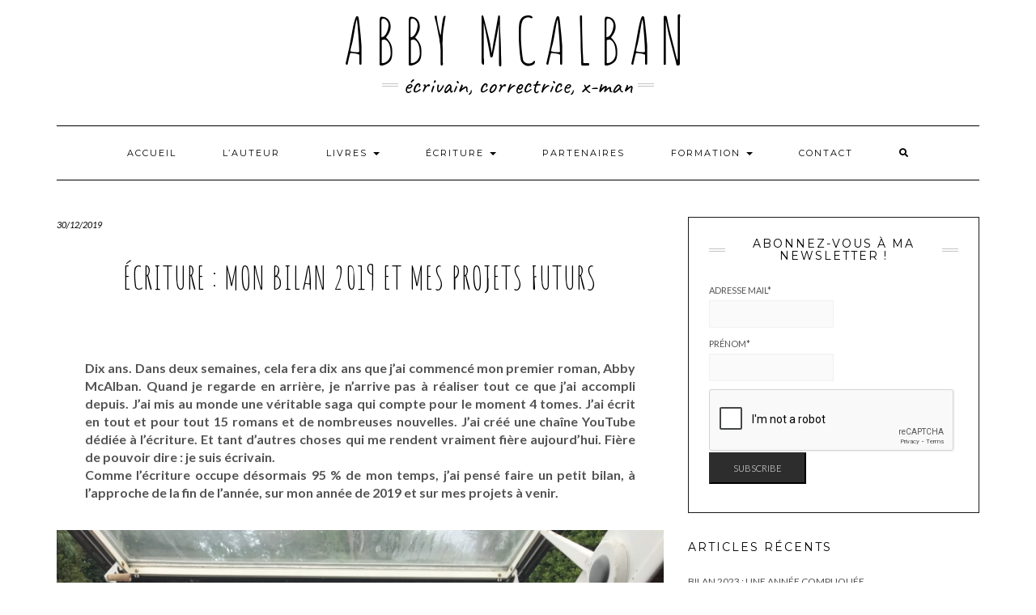

--- FILE ---
content_type: text/html; charset=UTF-8
request_url: https://abbymcalban.com/ecriture-bilan-2019-projets-futurs/
body_size: 22257
content:
<!DOCTYPE html>
<html lang="fr-FR">
<head>
    <meta charset="UTF-8" />
    <meta http-equiv="X-UA-Compatible" content="IE=edge" />
    <meta name="viewport" content="width=device-width, initial-scale=1" />
    	<link rel="pingback" href="https://abbymcalban.com/xmlrpc.php">
	    <meta name='robots' content='index, follow, max-image-preview:large, max-snippet:-1, max-video-preview:-1' />
	<style>img:is([sizes="auto" i], [sizes^="auto," i]) { contain-intrinsic-size: 3000px 1500px }</style>
	
	<!-- This site is optimized with the Yoast SEO plugin v25.6 - https://yoast.com/wordpress/plugins/seo/ -->
	<title>Écriture : mon bilan 2019 et mes projets futurs - Abby McAlban</title>
	<meta name="description" content="L&#039;année 2019 a été riche en écriture ! Dans ce long article, je vous fais part de mon bilan littéraire et de mes projets futurs..." />
	<link rel="canonical" href="https://abbymcalban.com/ecriture-bilan-2019-projets-futurs/" />
	<meta property="og:locale" content="fr_FR" />
	<meta property="og:type" content="article" />
	<meta property="og:title" content="Écriture : mon bilan 2019 et mes projets futurs - Abby McAlban" />
	<meta property="og:description" content="L&#039;année 2019 a été riche en écriture ! Dans ce long article, je vous fais part de mon bilan littéraire et de mes projets futurs..." />
	<meta property="og:url" content="https://abbymcalban.com/ecriture-bilan-2019-projets-futurs/" />
	<meta property="og:site_name" content="Abby McAlban" />
	<meta property="article:published_time" content="2019-12-30T10:03:27+00:00" />
	<meta property="article:modified_time" content="2020-11-09T17:47:45+00:00" />
	<meta property="og:image" content="https://abbymcalban.com/wp-content/uploads/2019/12/Bureau-décrivain.jpg" />
	<meta property="og:image:width" content="2048" />
	<meta property="og:image:height" content="1536" />
	<meta property="og:image:type" content="image/jpeg" />
	<meta name="author" content="Melany" />
	<meta name="twitter:card" content="summary_large_image" />
	<meta name="twitter:label1" content="Écrit par" />
	<meta name="twitter:data1" content="Melany" />
	<meta name="twitter:label2" content="Durée de lecture estimée" />
	<meta name="twitter:data2" content="12 minutes" />
	<script type="application/ld+json" class="yoast-schema-graph">{"@context":"https://schema.org","@graph":[{"@type":"WebPage","@id":"https://abbymcalban.com/ecriture-bilan-2019-projets-futurs/","url":"https://abbymcalban.com/ecriture-bilan-2019-projets-futurs/","name":"Écriture : mon bilan 2019 et mes projets futurs - Abby McAlban","isPartOf":{"@id":"https://abbymcalban.com/#website"},"primaryImageOfPage":{"@id":"https://abbymcalban.com/ecriture-bilan-2019-projets-futurs/#primaryimage"},"image":{"@id":"https://abbymcalban.com/ecriture-bilan-2019-projets-futurs/#primaryimage"},"thumbnailUrl":"https://abbymcalban.com/wp-content/uploads/2019/12/Bureau-décrivain.jpg","datePublished":"2019-12-30T10:03:27+00:00","dateModified":"2020-11-09T17:47:45+00:00","author":{"@id":"https://abbymcalban.com/#/schema/person/f09370df2fa3b19b5ae7aa0f8dafc4ed"},"description":"L'année 2019 a été riche en écriture ! Dans ce long article, je vous fais part de mon bilan littéraire et de mes projets futurs...","breadcrumb":{"@id":"https://abbymcalban.com/ecriture-bilan-2019-projets-futurs/#breadcrumb"},"inLanguage":"fr-FR","potentialAction":[{"@type":"ReadAction","target":["https://abbymcalban.com/ecriture-bilan-2019-projets-futurs/"]}]},{"@type":"ImageObject","inLanguage":"fr-FR","@id":"https://abbymcalban.com/ecriture-bilan-2019-projets-futurs/#primaryimage","url":"https://abbymcalban.com/wp-content/uploads/2019/12/Bureau-décrivain.jpg","contentUrl":"https://abbymcalban.com/wp-content/uploads/2019/12/Bureau-décrivain.jpg","width":2048,"height":1536,"caption":"Mon bureau d'écriture"},{"@type":"BreadcrumbList","@id":"https://abbymcalban.com/ecriture-bilan-2019-projets-futurs/#breadcrumb","itemListElement":[{"@type":"ListItem","position":1,"name":"Accueil","item":"https://abbymcalban.com/"},{"@type":"ListItem","position":2,"name":"Écriture : mon bilan 2019 et mes projets futurs"}]},{"@type":"WebSite","@id":"https://abbymcalban.com/#website","url":"https://abbymcalban.com/","name":"Abby McAlban","description":"écrivain, correctrice, x-man","potentialAction":[{"@type":"SearchAction","target":{"@type":"EntryPoint","urlTemplate":"https://abbymcalban.com/?s={search_term_string}"},"query-input":{"@type":"PropertyValueSpecification","valueRequired":true,"valueName":"search_term_string"}}],"inLanguage":"fr-FR"},{"@type":"Person","@id":"https://abbymcalban.com/#/schema/person/f09370df2fa3b19b5ae7aa0f8dafc4ed","name":"Melany","image":{"@type":"ImageObject","inLanguage":"fr-FR","@id":"https://abbymcalban.com/#/schema/person/image/","url":"https://secure.gravatar.com/avatar/9d5a93f15b0c3c2659d8b5899024c5f2606620a2a131a7308745ee930878a49c?s=96&d=mm&r=g","contentUrl":"https://secure.gravatar.com/avatar/9d5a93f15b0c3c2659d8b5899024c5f2606620a2a131a7308745ee930878a49c?s=96&d=mm&r=g","caption":"Melany"},"url":"https://abbymcalban.com/author/melany/"}]}</script>
	<!-- / Yoast SEO plugin. -->


<link rel='dns-prefetch' href='//fonts.googleapis.com' />
<link rel='dns-prefetch' href='//use.fontawesome.com' />
<link href='https://fonts.gstatic.com' crossorigin rel='preconnect' />
<link rel="alternate" type="application/rss+xml" title="Abby McAlban &raquo; Flux" href="https://abbymcalban.com/feed/" />
<link rel="alternate" type="application/rss+xml" title="Abby McAlban &raquo; Flux des commentaires" href="https://abbymcalban.com/comments/feed/" />
<link rel="alternate" type="application/rss+xml" title="Abby McAlban &raquo; Écriture : mon bilan 2019 et mes projets futurs Flux des commentaires" href="https://abbymcalban.com/ecriture-bilan-2019-projets-futurs/feed/" />
		<!-- This site uses the Google Analytics by ExactMetrics plugin v8.7.4 - Using Analytics tracking - https://www.exactmetrics.com/ -->
		<!-- Note: ExactMetrics is not currently configured on this site. The site owner needs to authenticate with Google Analytics in the ExactMetrics settings panel. -->
					<!-- No tracking code set -->
				<!-- / Google Analytics by ExactMetrics -->
		<script type="text/javascript">
/* <![CDATA[ */
window._wpemojiSettings = {"baseUrl":"https:\/\/s.w.org\/images\/core\/emoji\/16.0.1\/72x72\/","ext":".png","svgUrl":"https:\/\/s.w.org\/images\/core\/emoji\/16.0.1\/svg\/","svgExt":".svg","source":{"concatemoji":"https:\/\/abbymcalban.com\/wp-includes\/js\/wp-emoji-release.min.js?ver=6.8.3"}};
/*! This file is auto-generated */
!function(s,n){var o,i,e;function c(e){try{var t={supportTests:e,timestamp:(new Date).valueOf()};sessionStorage.setItem(o,JSON.stringify(t))}catch(e){}}function p(e,t,n){e.clearRect(0,0,e.canvas.width,e.canvas.height),e.fillText(t,0,0);var t=new Uint32Array(e.getImageData(0,0,e.canvas.width,e.canvas.height).data),a=(e.clearRect(0,0,e.canvas.width,e.canvas.height),e.fillText(n,0,0),new Uint32Array(e.getImageData(0,0,e.canvas.width,e.canvas.height).data));return t.every(function(e,t){return e===a[t]})}function u(e,t){e.clearRect(0,0,e.canvas.width,e.canvas.height),e.fillText(t,0,0);for(var n=e.getImageData(16,16,1,1),a=0;a<n.data.length;a++)if(0!==n.data[a])return!1;return!0}function f(e,t,n,a){switch(t){case"flag":return n(e,"\ud83c\udff3\ufe0f\u200d\u26a7\ufe0f","\ud83c\udff3\ufe0f\u200b\u26a7\ufe0f")?!1:!n(e,"\ud83c\udde8\ud83c\uddf6","\ud83c\udde8\u200b\ud83c\uddf6")&&!n(e,"\ud83c\udff4\udb40\udc67\udb40\udc62\udb40\udc65\udb40\udc6e\udb40\udc67\udb40\udc7f","\ud83c\udff4\u200b\udb40\udc67\u200b\udb40\udc62\u200b\udb40\udc65\u200b\udb40\udc6e\u200b\udb40\udc67\u200b\udb40\udc7f");case"emoji":return!a(e,"\ud83e\udedf")}return!1}function g(e,t,n,a){var r="undefined"!=typeof WorkerGlobalScope&&self instanceof WorkerGlobalScope?new OffscreenCanvas(300,150):s.createElement("canvas"),o=r.getContext("2d",{willReadFrequently:!0}),i=(o.textBaseline="top",o.font="600 32px Arial",{});return e.forEach(function(e){i[e]=t(o,e,n,a)}),i}function t(e){var t=s.createElement("script");t.src=e,t.defer=!0,s.head.appendChild(t)}"undefined"!=typeof Promise&&(o="wpEmojiSettingsSupports",i=["flag","emoji"],n.supports={everything:!0,everythingExceptFlag:!0},e=new Promise(function(e){s.addEventListener("DOMContentLoaded",e,{once:!0})}),new Promise(function(t){var n=function(){try{var e=JSON.parse(sessionStorage.getItem(o));if("object"==typeof e&&"number"==typeof e.timestamp&&(new Date).valueOf()<e.timestamp+604800&&"object"==typeof e.supportTests)return e.supportTests}catch(e){}return null}();if(!n){if("undefined"!=typeof Worker&&"undefined"!=typeof OffscreenCanvas&&"undefined"!=typeof URL&&URL.createObjectURL&&"undefined"!=typeof Blob)try{var e="postMessage("+g.toString()+"("+[JSON.stringify(i),f.toString(),p.toString(),u.toString()].join(",")+"));",a=new Blob([e],{type:"text/javascript"}),r=new Worker(URL.createObjectURL(a),{name:"wpTestEmojiSupports"});return void(r.onmessage=function(e){c(n=e.data),r.terminate(),t(n)})}catch(e){}c(n=g(i,f,p,u))}t(n)}).then(function(e){for(var t in e)n.supports[t]=e[t],n.supports.everything=n.supports.everything&&n.supports[t],"flag"!==t&&(n.supports.everythingExceptFlag=n.supports.everythingExceptFlag&&n.supports[t]);n.supports.everythingExceptFlag=n.supports.everythingExceptFlag&&!n.supports.flag,n.DOMReady=!1,n.readyCallback=function(){n.DOMReady=!0}}).then(function(){return e}).then(function(){var e;n.supports.everything||(n.readyCallback(),(e=n.source||{}).concatemoji?t(e.concatemoji):e.wpemoji&&e.twemoji&&(t(e.twemoji),t(e.wpemoji)))}))}((window,document),window._wpemojiSettings);
/* ]]> */
</script>
<style id='wp-emoji-styles-inline-css' type='text/css'>

	img.wp-smiley, img.emoji {
		display: inline !important;
		border: none !important;
		box-shadow: none !important;
		height: 1em !important;
		width: 1em !important;
		margin: 0 0.07em !important;
		vertical-align: -0.1em !important;
		background: none !important;
		padding: 0 !important;
	}
</style>
<link rel='stylesheet' id='wp-block-library-css' href='https://abbymcalban.com/wp-includes/css/dist/block-library/style.min.css?ver=6.8.3' type='text/css' media='all' />
<style id='classic-theme-styles-inline-css' type='text/css'>
/*! This file is auto-generated */
.wp-block-button__link{color:#fff;background-color:#32373c;border-radius:9999px;box-shadow:none;text-decoration:none;padding:calc(.667em + 2px) calc(1.333em + 2px);font-size:1.125em}.wp-block-file__button{background:#32373c;color:#fff;text-decoration:none}
</style>
<style id='global-styles-inline-css' type='text/css'>
:root{--wp--preset--aspect-ratio--square: 1;--wp--preset--aspect-ratio--4-3: 4/3;--wp--preset--aspect-ratio--3-4: 3/4;--wp--preset--aspect-ratio--3-2: 3/2;--wp--preset--aspect-ratio--2-3: 2/3;--wp--preset--aspect-ratio--16-9: 16/9;--wp--preset--aspect-ratio--9-16: 9/16;--wp--preset--color--black: #000000;--wp--preset--color--cyan-bluish-gray: #abb8c3;--wp--preset--color--white: #ffffff;--wp--preset--color--pale-pink: #f78da7;--wp--preset--color--vivid-red: #cf2e2e;--wp--preset--color--luminous-vivid-orange: #ff6900;--wp--preset--color--luminous-vivid-amber: #fcb900;--wp--preset--color--light-green-cyan: #7bdcb5;--wp--preset--color--vivid-green-cyan: #00d084;--wp--preset--color--pale-cyan-blue: #8ed1fc;--wp--preset--color--vivid-cyan-blue: #0693e3;--wp--preset--color--vivid-purple: #9b51e0;--wp--preset--gradient--vivid-cyan-blue-to-vivid-purple: linear-gradient(135deg,rgba(6,147,227,1) 0%,rgb(155,81,224) 100%);--wp--preset--gradient--light-green-cyan-to-vivid-green-cyan: linear-gradient(135deg,rgb(122,220,180) 0%,rgb(0,208,130) 100%);--wp--preset--gradient--luminous-vivid-amber-to-luminous-vivid-orange: linear-gradient(135deg,rgba(252,185,0,1) 0%,rgba(255,105,0,1) 100%);--wp--preset--gradient--luminous-vivid-orange-to-vivid-red: linear-gradient(135deg,rgba(255,105,0,1) 0%,rgb(207,46,46) 100%);--wp--preset--gradient--very-light-gray-to-cyan-bluish-gray: linear-gradient(135deg,rgb(238,238,238) 0%,rgb(169,184,195) 100%);--wp--preset--gradient--cool-to-warm-spectrum: linear-gradient(135deg,rgb(74,234,220) 0%,rgb(151,120,209) 20%,rgb(207,42,186) 40%,rgb(238,44,130) 60%,rgb(251,105,98) 80%,rgb(254,248,76) 100%);--wp--preset--gradient--blush-light-purple: linear-gradient(135deg,rgb(255,206,236) 0%,rgb(152,150,240) 100%);--wp--preset--gradient--blush-bordeaux: linear-gradient(135deg,rgb(254,205,165) 0%,rgb(254,45,45) 50%,rgb(107,0,62) 100%);--wp--preset--gradient--luminous-dusk: linear-gradient(135deg,rgb(255,203,112) 0%,rgb(199,81,192) 50%,rgb(65,88,208) 100%);--wp--preset--gradient--pale-ocean: linear-gradient(135deg,rgb(255,245,203) 0%,rgb(182,227,212) 50%,rgb(51,167,181) 100%);--wp--preset--gradient--electric-grass: linear-gradient(135deg,rgb(202,248,128) 0%,rgb(113,206,126) 100%);--wp--preset--gradient--midnight: linear-gradient(135deg,rgb(2,3,129) 0%,rgb(40,116,252) 100%);--wp--preset--font-size--small: 13px;--wp--preset--font-size--medium: 20px;--wp--preset--font-size--large: 36px;--wp--preset--font-size--x-large: 42px;--wp--preset--spacing--20: 0.44rem;--wp--preset--spacing--30: 0.67rem;--wp--preset--spacing--40: 1rem;--wp--preset--spacing--50: 1.5rem;--wp--preset--spacing--60: 2.25rem;--wp--preset--spacing--70: 3.38rem;--wp--preset--spacing--80: 5.06rem;--wp--preset--shadow--natural: 6px 6px 9px rgba(0, 0, 0, 0.2);--wp--preset--shadow--deep: 12px 12px 50px rgba(0, 0, 0, 0.4);--wp--preset--shadow--sharp: 6px 6px 0px rgba(0, 0, 0, 0.2);--wp--preset--shadow--outlined: 6px 6px 0px -3px rgba(255, 255, 255, 1), 6px 6px rgba(0, 0, 0, 1);--wp--preset--shadow--crisp: 6px 6px 0px rgba(0, 0, 0, 1);}:where(.is-layout-flex){gap: 0.5em;}:where(.is-layout-grid){gap: 0.5em;}body .is-layout-flex{display: flex;}.is-layout-flex{flex-wrap: wrap;align-items: center;}.is-layout-flex > :is(*, div){margin: 0;}body .is-layout-grid{display: grid;}.is-layout-grid > :is(*, div){margin: 0;}:where(.wp-block-columns.is-layout-flex){gap: 2em;}:where(.wp-block-columns.is-layout-grid){gap: 2em;}:where(.wp-block-post-template.is-layout-flex){gap: 1.25em;}:where(.wp-block-post-template.is-layout-grid){gap: 1.25em;}.has-black-color{color: var(--wp--preset--color--black) !important;}.has-cyan-bluish-gray-color{color: var(--wp--preset--color--cyan-bluish-gray) !important;}.has-white-color{color: var(--wp--preset--color--white) !important;}.has-pale-pink-color{color: var(--wp--preset--color--pale-pink) !important;}.has-vivid-red-color{color: var(--wp--preset--color--vivid-red) !important;}.has-luminous-vivid-orange-color{color: var(--wp--preset--color--luminous-vivid-orange) !important;}.has-luminous-vivid-amber-color{color: var(--wp--preset--color--luminous-vivid-amber) !important;}.has-light-green-cyan-color{color: var(--wp--preset--color--light-green-cyan) !important;}.has-vivid-green-cyan-color{color: var(--wp--preset--color--vivid-green-cyan) !important;}.has-pale-cyan-blue-color{color: var(--wp--preset--color--pale-cyan-blue) !important;}.has-vivid-cyan-blue-color{color: var(--wp--preset--color--vivid-cyan-blue) !important;}.has-vivid-purple-color{color: var(--wp--preset--color--vivid-purple) !important;}.has-black-background-color{background-color: var(--wp--preset--color--black) !important;}.has-cyan-bluish-gray-background-color{background-color: var(--wp--preset--color--cyan-bluish-gray) !important;}.has-white-background-color{background-color: var(--wp--preset--color--white) !important;}.has-pale-pink-background-color{background-color: var(--wp--preset--color--pale-pink) !important;}.has-vivid-red-background-color{background-color: var(--wp--preset--color--vivid-red) !important;}.has-luminous-vivid-orange-background-color{background-color: var(--wp--preset--color--luminous-vivid-orange) !important;}.has-luminous-vivid-amber-background-color{background-color: var(--wp--preset--color--luminous-vivid-amber) !important;}.has-light-green-cyan-background-color{background-color: var(--wp--preset--color--light-green-cyan) !important;}.has-vivid-green-cyan-background-color{background-color: var(--wp--preset--color--vivid-green-cyan) !important;}.has-pale-cyan-blue-background-color{background-color: var(--wp--preset--color--pale-cyan-blue) !important;}.has-vivid-cyan-blue-background-color{background-color: var(--wp--preset--color--vivid-cyan-blue) !important;}.has-vivid-purple-background-color{background-color: var(--wp--preset--color--vivid-purple) !important;}.has-black-border-color{border-color: var(--wp--preset--color--black) !important;}.has-cyan-bluish-gray-border-color{border-color: var(--wp--preset--color--cyan-bluish-gray) !important;}.has-white-border-color{border-color: var(--wp--preset--color--white) !important;}.has-pale-pink-border-color{border-color: var(--wp--preset--color--pale-pink) !important;}.has-vivid-red-border-color{border-color: var(--wp--preset--color--vivid-red) !important;}.has-luminous-vivid-orange-border-color{border-color: var(--wp--preset--color--luminous-vivid-orange) !important;}.has-luminous-vivid-amber-border-color{border-color: var(--wp--preset--color--luminous-vivid-amber) !important;}.has-light-green-cyan-border-color{border-color: var(--wp--preset--color--light-green-cyan) !important;}.has-vivid-green-cyan-border-color{border-color: var(--wp--preset--color--vivid-green-cyan) !important;}.has-pale-cyan-blue-border-color{border-color: var(--wp--preset--color--pale-cyan-blue) !important;}.has-vivid-cyan-blue-border-color{border-color: var(--wp--preset--color--vivid-cyan-blue) !important;}.has-vivid-purple-border-color{border-color: var(--wp--preset--color--vivid-purple) !important;}.has-vivid-cyan-blue-to-vivid-purple-gradient-background{background: var(--wp--preset--gradient--vivid-cyan-blue-to-vivid-purple) !important;}.has-light-green-cyan-to-vivid-green-cyan-gradient-background{background: var(--wp--preset--gradient--light-green-cyan-to-vivid-green-cyan) !important;}.has-luminous-vivid-amber-to-luminous-vivid-orange-gradient-background{background: var(--wp--preset--gradient--luminous-vivid-amber-to-luminous-vivid-orange) !important;}.has-luminous-vivid-orange-to-vivid-red-gradient-background{background: var(--wp--preset--gradient--luminous-vivid-orange-to-vivid-red) !important;}.has-very-light-gray-to-cyan-bluish-gray-gradient-background{background: var(--wp--preset--gradient--very-light-gray-to-cyan-bluish-gray) !important;}.has-cool-to-warm-spectrum-gradient-background{background: var(--wp--preset--gradient--cool-to-warm-spectrum) !important;}.has-blush-light-purple-gradient-background{background: var(--wp--preset--gradient--blush-light-purple) !important;}.has-blush-bordeaux-gradient-background{background: var(--wp--preset--gradient--blush-bordeaux) !important;}.has-luminous-dusk-gradient-background{background: var(--wp--preset--gradient--luminous-dusk) !important;}.has-pale-ocean-gradient-background{background: var(--wp--preset--gradient--pale-ocean) !important;}.has-electric-grass-gradient-background{background: var(--wp--preset--gradient--electric-grass) !important;}.has-midnight-gradient-background{background: var(--wp--preset--gradient--midnight) !important;}.has-small-font-size{font-size: var(--wp--preset--font-size--small) !important;}.has-medium-font-size{font-size: var(--wp--preset--font-size--medium) !important;}.has-large-font-size{font-size: var(--wp--preset--font-size--large) !important;}.has-x-large-font-size{font-size: var(--wp--preset--font-size--x-large) !important;}
:where(.wp-block-post-template.is-layout-flex){gap: 1.25em;}:where(.wp-block-post-template.is-layout-grid){gap: 1.25em;}
:where(.wp-block-columns.is-layout-flex){gap: 2em;}:where(.wp-block-columns.is-layout-grid){gap: 2em;}
:root :where(.wp-block-pullquote){font-size: 1.5em;line-height: 1.6;}
</style>
<link rel='stylesheet' id='contact-form-7-css' href='https://abbymcalban.com/wp-content/plugins/contact-form-7/includes/css/styles.css?ver=6.1.1' type='text/css' media='all' />
<link rel='stylesheet' id='gp-bttp-style-css' href='https://abbymcalban.com/wp-content/plugins/gp-back-to-top/css/gp-bttp.css?ver=2.0' type='text/css' media='all' />
<link rel='stylesheet' id='popb_admin_top_menu_styles_csm-css' href='https://abbymcalban.com/wp-content/plugins/page-builder-add/styles/admin-csm-menu-styles.css?ver=6.8.3' type='text/css' media='all' />
<link rel='stylesheet' id='kale-fonts-css' href='https://fonts.googleapis.com/css?family=Montserrat%3A400%2C700%7CLato%3A400%2C700%2C300%2C300italic%2C400italic%2C700italic%7CRaleway%3A200%7CCaveat&#038;subset=latin%2Clatin-ext' type='text/css' media='all' />
<link rel='stylesheet' id='bootstrap-css' href='https://abbymcalban.com/wp-content/themes/kale/assets/css/bootstrap.min.css?ver=6.8.3' type='text/css' media='all' />
<link rel='stylesheet' id='bootstrap-select-css' href='https://abbymcalban.com/wp-content/themes/kale/assets/css/bootstrap-select.min.css?ver=6.8.3' type='text/css' media='all' />
<link rel='stylesheet' id='smartmenus-bootstrap-css' href='https://abbymcalban.com/wp-content/themes/kale/assets/css/jquery.smartmenus.bootstrap.css?ver=6.8.3' type='text/css' media='all' />
<link rel='stylesheet' id='fontawesome-css' href='https://abbymcalban.com/wp-content/themes/kale/assets/css/fontawesome.min.css?ver=6.8.3' type='text/css' media='all' />
<link rel='stylesheet' id='fontawesome-all-css' href='https://abbymcalban.com/wp-content/themes/kale/assets/css/all.min.css?ver=6.8.3' type='text/css' media='all' />
<link rel='stylesheet' id='owl-carousel-css' href='https://abbymcalban.com/wp-content/themes/kale/assets/css/owl.carousel.css?ver=6.8.3' type='text/css' media='all' />
<link rel='stylesheet' id='kale-style-css' href='https://abbymcalban.com/wp-content/themes/kale/style.css?ver=6.8.3' type='text/css' media='all' />
<link rel='stylesheet' id='fancybox-css' href='https://abbymcalban.com/wp-content/plugins/easy-fancybox/fancybox/1.5.4/jquery.fancybox.min.css?ver=6.8.3' type='text/css' media='screen' />
<style id='fancybox-inline-css' type='text/css'>
#fancybox-outer{background:#ffffff}#fancybox-content{background:#ffffff;border-color:#ffffff;color:#000000;}#fancybox-title,#fancybox-title-float-main{color:#fff}
</style>
<link rel='stylesheet' id='cssjsperso-css' href='https://abbymcalban.com/wp-content/plugins/cssjsperso/css/cssjsperso.css?ver=6.8.3' type='text/css' media='all' />
<link rel='stylesheet' id='bfa-font-awesome-css' href='https://use.fontawesome.com/releases/v5.15.4/css/all.css?ver=2.0.3' type='text/css' media='all' />
<link rel='stylesheet' id='bfa-font-awesome-v4-shim-css' href='https://use.fontawesome.com/releases/v5.15.4/css/v4-shims.css?ver=2.0.3' type='text/css' media='all' />
<style id='bfa-font-awesome-v4-shim-inline-css' type='text/css'>

			@font-face {
				font-family: 'FontAwesome';
				src: url('https://use.fontawesome.com/releases/v5.15.4/webfonts/fa-brands-400.eot'),
				url('https://use.fontawesome.com/releases/v5.15.4/webfonts/fa-brands-400.eot?#iefix') format('embedded-opentype'),
				url('https://use.fontawesome.com/releases/v5.15.4/webfonts/fa-brands-400.woff2') format('woff2'),
				url('https://use.fontawesome.com/releases/v5.15.4/webfonts/fa-brands-400.woff') format('woff'),
				url('https://use.fontawesome.com/releases/v5.15.4/webfonts/fa-brands-400.ttf') format('truetype'),
				url('https://use.fontawesome.com/releases/v5.15.4/webfonts/fa-brands-400.svg#fontawesome') format('svg');
			}

			@font-face {
				font-family: 'FontAwesome';
				src: url('https://use.fontawesome.com/releases/v5.15.4/webfonts/fa-solid-900.eot'),
				url('https://use.fontawesome.com/releases/v5.15.4/webfonts/fa-solid-900.eot?#iefix') format('embedded-opentype'),
				url('https://use.fontawesome.com/releases/v5.15.4/webfonts/fa-solid-900.woff2') format('woff2'),
				url('https://use.fontawesome.com/releases/v5.15.4/webfonts/fa-solid-900.woff') format('woff'),
				url('https://use.fontawesome.com/releases/v5.15.4/webfonts/fa-solid-900.ttf') format('truetype'),
				url('https://use.fontawesome.com/releases/v5.15.4/webfonts/fa-solid-900.svg#fontawesome') format('svg');
			}

			@font-face {
				font-family: 'FontAwesome';
				src: url('https://use.fontawesome.com/releases/v5.15.4/webfonts/fa-regular-400.eot'),
				url('https://use.fontawesome.com/releases/v5.15.4/webfonts/fa-regular-400.eot?#iefix') format('embedded-opentype'),
				url('https://use.fontawesome.com/releases/v5.15.4/webfonts/fa-regular-400.woff2') format('woff2'),
				url('https://use.fontawesome.com/releases/v5.15.4/webfonts/fa-regular-400.woff') format('woff'),
				url('https://use.fontawesome.com/releases/v5.15.4/webfonts/fa-regular-400.ttf') format('truetype'),
				url('https://use.fontawesome.com/releases/v5.15.4/webfonts/fa-regular-400.svg#fontawesome') format('svg');
				unicode-range: U+F004-F005,U+F007,U+F017,U+F022,U+F024,U+F02E,U+F03E,U+F044,U+F057-F059,U+F06E,U+F070,U+F075,U+F07B-F07C,U+F080,U+F086,U+F089,U+F094,U+F09D,U+F0A0,U+F0A4-F0A7,U+F0C5,U+F0C7-F0C8,U+F0E0,U+F0EB,U+F0F3,U+F0F8,U+F0FE,U+F111,U+F118-F11A,U+F11C,U+F133,U+F144,U+F146,U+F14A,U+F14D-F14E,U+F150-F152,U+F15B-F15C,U+F164-F165,U+F185-F186,U+F191-F192,U+F1AD,U+F1C1-F1C9,U+F1CD,U+F1D8,U+F1E3,U+F1EA,U+F1F6,U+F1F9,U+F20A,U+F247-F249,U+F24D,U+F254-F25B,U+F25D,U+F267,U+F271-F274,U+F279,U+F28B,U+F28D,U+F2B5-F2B6,U+F2B9,U+F2BB,U+F2BD,U+F2C1-F2C2,U+F2D0,U+F2D2,U+F2DC,U+F2ED,U+F328,U+F358-F35B,U+F3A5,U+F3D1,U+F410,U+F4AD;
			}
		
</style>
<link rel='stylesheet' id='sib-front-css-css' href='https://abbymcalban.com/wp-content/plugins/mailin/css/mailin-front.css?ver=6.8.3' type='text/css' media='all' />
<script type="text/javascript" src="https://abbymcalban.com/wp-includes/js/jquery/jquery.min.js?ver=3.7.1" id="jquery-core-js"></script>
<script type="text/javascript" src="https://abbymcalban.com/wp-includes/js/jquery/jquery-migrate.min.js?ver=3.4.1" id="jquery-migrate-js"></script>
<script type="text/javascript" src="https://abbymcalban.com/wp-content/plugins/cssjsperso/js/cssjsperso.js?ver=6.8.3" id="cssjsperso-js"></script>
<script type="text/javascript" id="sib-front-js-js-extra">
/* <![CDATA[ */
var sibErrMsg = {"invalidMail":"Veuillez entrer une adresse e-mail valide.","requiredField":"Veuillez compl\u00e9ter les champs obligatoires.","invalidDateFormat":"Veuillez entrer une date valide.","invalidSMSFormat":"Veuillez entrer une num\u00e9ro de t\u00e9l\u00e9phone valide."};
var ajax_sib_front_object = {"ajax_url":"https:\/\/abbymcalban.com\/wp-admin\/admin-ajax.php","ajax_nonce":"691d46aa70","flag_url":"https:\/\/abbymcalban.com\/wp-content\/plugins\/mailin\/img\/flags\/"};
/* ]]> */
</script>
<script type="text/javascript" src="https://abbymcalban.com/wp-content/plugins/mailin/js/mailin-front.js?ver=1754853523" id="sib-front-js-js"></script>
<link rel="https://api.w.org/" href="https://abbymcalban.com/wp-json/" /><link rel="alternate" title="JSON" type="application/json" href="https://abbymcalban.com/wp-json/wp/v2/posts/2046" /><link rel="EditURI" type="application/rsd+xml" title="RSD" href="https://abbymcalban.com/xmlrpc.php?rsd" />
<meta name="generator" content="WordPress 6.8.3" />
<link rel='shortlink' href='https://abbymcalban.com/?p=2046' />
<link rel="alternate" title="oEmbed (JSON)" type="application/json+oembed" href="https://abbymcalban.com/wp-json/oembed/1.0/embed?url=https%3A%2F%2Fabbymcalban.com%2Fecriture-bilan-2019-projets-futurs%2F" />
<link rel="alternate" title="oEmbed (XML)" type="text/xml+oembed" href="https://abbymcalban.com/wp-json/oembed/1.0/embed?url=https%3A%2F%2Fabbymcalban.com%2Fecriture-bilan-2019-projets-futurs%2F&#038;format=xml" />
          <style>
          .has-post-thumbnail img.wp-post-image, 
          .attachment-twentyseventeen-featured-image.wp-post-image { display: none !important; }          
          </style><link rel="icon" href="https://abbymcalban.com/wp-content/uploads/2018/04/Logo-2-150x150.png" sizes="32x32" />
<link rel="icon" href="https://abbymcalban.com/wp-content/uploads/2018/04/Logo-2.png" sizes="192x192" />
<link rel="apple-touch-icon" href="https://abbymcalban.com/wp-content/uploads/2018/04/Logo-2.png" />
<meta name="msapplication-TileImage" content="https://abbymcalban.com/wp-content/uploads/2018/04/Logo-2.png" />
		<style type="text/css" id="wp-custom-css">
			.logo .header-logo-text {
	font-family: "Amatic SC";
	font-size: 80px;
	color: black;
}

.frontpage-banner::before {
  display: none;
}

.tagline {
	font-size: 30px;
	color: black;
}

.bouton {
	color: black;
}

.presentationpage {
	text-align: center;
	font-family: "PT Sans" sans-serif;
	font-size: 16px;
	padding-bottom: 25px;
	padding-left: 35px;
	padding-right: 35px;
	padding-top: 20px;
}

.paragraphes {
	text-align: justify;
	font-family: "PT Sans" sans-serif;
	font-size: 16px;
	padding-bottom: 25px;
	padding-left: 35px;
	padding-right: 35px;
	padding-top: 5px;
}


.presentation {
	text-align: justify;
	font-family: "PT Sans" sans-serif;
	font-size: 16px;
	padding-bottom: 25px;
	padding-left: 35px;
	padding-right: 35px;
	padding-top: 20px;
}

.entetepresentation {
	text-align: center;
	font-family: "Amatic SC";
	font-size: 26px;
	padding-top: 30px;
}

.titrebibliographie {
	text-align: center;
	font-family: "Amatic SC";
	font-size: 30px;
	padding-top: 40px;
	padding-bottom: 30px;
}

.bibliographie {
	font-family: "PT Sans" sans-serif;
	font-size: 18px;
	font-weight: bold
}

.listebiblio {
	font-family: "PT Sans" sans-serif;
	font-size: 16px;
	color: black;
}

.listebiblio2 {
	font-family: "PT Sans" sans-serif;
	font-size: 16px;
	padding-bottom: 25px;
}


.abbypresentation {
	text-align: center;
	padding-top: 20px;
	font-family: "Amatic SC";
	font-size: 30px;	
}


.chapoateliers {
	font-weight: bold;
	font-family: "PT Sans" sans-serif;
	font-size: 16px;
	padding-left: 35px;
	padding-right: 35px;	
}

.soustitreatelier {
	font-family: "Amatic SC";
	font-size: 40px;
	padding-top: 20px;
	}


h1.entry-title {
	text-align: center;
	padding-bottom: 30px;
	font-size: 40px;
	font-family: "Amatic SC";
}

.commvideo {
	font-family: "PT Sans" sans-serif;
	font-size: 18px;
	text-align: center;
	padding-top: 20px;
}

.retour {
	font-family: "Amatic SC";
	font-size: 25px;
	padding-top: 25px;
	text-decoration: none;
}

a.retour {
	text-decoration: none;
}
	
.liensecret {
	font-family: "PT Sans" sans-serif;
	font-size: 16px;
	text-align: center;
	padding-top: 40px;
}

.pagesecrete {
	font-family: "Times";
	font-size: 18px;
}

.wattpad {
	text-align: center;
	font-family: "PT Sans" sans-serif;
	color: black;
	font-size: 12px;
	padding-top: 40px;
	padding-bottom: 17px;
	line-height: 30px;
}

.listeatelier {
	list-style-type: none; 
	text-align: center;
	font-family: "PT Sans" sans-serif;
	font-size: 16px;
	color: black;
	padding-bottom: 20px;
	margin:0;
  padding:0;
}

.etoilecentre {
	text-align: center;
	font-size: 16px;
	font-family: "PT Sans" sans-serif;
	color: black;
}

.titrecentre {
	font-family: "Amatic SC";
	font-size: 30px;
	text-align: center;
	padding-bottom: 20px;
	padding-top: 15px;
}


.legende {
	text-align: center;
	font-family: "PT Sans" sans-serif;
	color: black;
	font-size: 12px;
	padding-top: 20px;
	padding-bottom: 17px;
	text-decoration: none;
}

.personnages {
	text-align: center;
	font-family: "PT Sans" sans-serif;
	font-size: 16px;
	padding-bottom: 25px;
	padding-left: 35px;
	padding-right: 35px;
	padding-top: 30px;
}


.basdepage {
	text-align: justify;
	font-family: "PT Sans" sans-serif;
	color: black;
	font-size: 12px;
	padding-top: 20px;
	padding-bottom: 17px;
}

.mentionslegales {
	text-align: center;
	padding-top: 0px;
	padding-bottom: 0px;
}

a.liens {
	text-decoration: none;
	color: #AFE386;
}

a:hover.liens {
	color: black;
}

a:hover.retour {
	color: #AFE386;
	text-decoration: none;
}

.boutique {
	text-align: center;
	font-family: "PT Sans" sans-serif;
	font-size: 25px;
	padding-bottom: 30px;
}

.boutique2 {
	text-align: center;
	font-family: "PT Sans" sans-serif;
	font-size: 25px;
	padding-bottom: 30px;
	padding-top: 40px;
}

.boutonfolio a {
    display: block;
    padding-right: 20px;
		padding-left: 20px;
    text-decoration: none;
    color: #CAFAA5;
    text-align: center;
    margin-right: auto;
		margin-left: auto;
		min-width: 170px;
		max-width: 170px;
		margin-bottom: 30px;
		margin-top: 30px;
    border: 2px solid #CAFAA5;
    background-color: #FFFFFF;
		font-family: 'PT Sans', sans-serif;
		font-size: 25px;
		border-radius: 10px;
		padding-top: 10px;
		padding-bottom: 10px;
}

.boutonfolio a:hover {
    color: #000000;
    background-color: #CAFAA5;
}

.boutonfolio2 a {
    display: block;
    padding-right: 20px;
		padding-left: 20px;
    text-decoration: none;
    color: #CAFAA5;
    text-align: center;
    margin-right: auto;
		margin-left: auto;
		min-width: 180px;
		max-width: 250px;
		margin-bottom: 30px;
		margin-top: 30px;
    border: 2px solid #CAFAA5;
    background-color: #FFFFFF;
		font-family: 'PT Sans', sans-serif;
		font-size: 25px;
		border-radius: 10px;
		padding-top: 10px;
		padding-bottom: 10px;
}

.boutonfolio2 a:hover {
    color: #000000;
    background-color: #CAFAA5;
}

.infosboutique {
		font-family: "PT Sans" sans-serif;
		font-size: 12px;
}

.details {
		font-family: "PT Sans" sans-serif;
}

.commande {
		font-family: "PT Sans" sans-serif;
		font-size: 30px;
		text-align: center;
		padding-bottom: 30px;
		padding-top: 50px;
}

a.legende {
		text-align: center;
		text-decoration: none;
}

.listepuces {
		font-family: "PT Sans" sans-serif;
		margin-left: 50px;
		font-size: 16px;
		padding-bottom: 20px;
		padding-top: 20px;
}

.imagesite {
		text-align: center;
}

.conclusion {
		text-align: center;
	 	font-family: "PT Sans" sans-serif;
		font-size: 22px;
		padding-bottom: 25px;
		padding-left: 40px;
		padding-right: 40px;
		padding-top: 20px;
}

.liste {
		font-family: "PT Sans" sans-serif;
		font-size: 14px;
		margin-left: 60px;
}

.sitesavis {
		padding-bottom: 30px;
		padding-top: 30px;
		text-align: center;
}

.conclu {
	text-align:  center;
	font-family: "PT Sans" sans-serif;
	font-size: 16px;
	padding-bottom: 40px;
	padding-left: 35px;
	padding-right: 35px;
	padding-top: 60px;
}

.infoslivres {
	text-align:  center;
	font-family: "PT Sans" sans-serif;
	font-size: 13px;
	padding-bottom: 12px;
	padding-left: 35px;
	padding-right: 35px;
	padding-top: 12px;
}		</style>
			<link href="https://fonts.googleapis.com/css?family=Amatic+SC" rel="stylesheet">
</head>

<body class="wp-singular post-template-default single single-post postid-2046 single-format-standard wp-theme-kale">
<a class="skip-link screen-reader-text" href="#content">
Skip to content</a>

<div class="main-wrapper">
    <div class="container">

        <!-- Header -->
        <header class="header" role="banner">

            
            <!-- Header Row 2 -->
            <div class="header-row-2">
                <div class="logo">
                    
												<div class="header-logo-text"><a href="https://abbymcalban.com/">Abby McAlban</a></div>
						
                                    </div>
                                <div class="tagline"><p>écrivain, correctrice, x-man</p></div>
                            </div>
            <!-- /Header Row 2 -->


            <!-- Header Row 3 -->
            <div class="header-row-3">
                <nav class="navbar navbar-default" role="navigation" aria-label="Main navigation">
                    <div class="navbar-header">
                        <button type="button" class="navbar-toggle collapsed" data-toggle="collapse" data-target=".header-row-3 .navbar-collapse" aria-expanded="false">
                        <span class="sr-only">Toggle Navigation</span>
                        <span class="icon-bar"></span>
                        <span class="icon-bar"></span>
                        <span class="icon-bar"></span>
                        </button>
                    </div>
                    <!-- Navigation -->
                    <div class="navbar-collapse collapse"><ul id="menu-principal" class="nav navbar-nav"><li id="menu-item-14" class="menu-item menu-item-type-custom menu-item-object-custom menu-item-home menu-item-14"><a href="http://abbymcalban.com">Accueil</a></li>
<li id="menu-item-149" class="menu-item menu-item-type-post_type menu-item-object-page menu-item-149"><a href="https://abbymcalban.com/qui-suis-je/">L’auteur</a></li>
<li id="menu-item-84" class="menu-item menu-item-type-taxonomy menu-item-object-category menu-item-has-children menu-item-84 dropdown"><a href="#" data-toggle="dropdown" class="dropdown-toggle" aria-haspopup="true">Livres <span class="caret"></span></a>
<ul role="menu" class=" dropdown-menu">
	<li id="menu-item-3495" class="menu-item menu-item-type-post_type menu-item-object-page menu-item-3495"><a href="https://abbymcalban.com/mon-cahier-d-ecrivain/">Mon cahier d’écrivain</a></li>
	<li id="menu-item-3043" class="menu-item menu-item-type-post_type menu-item-object-page menu-item-3043"><a href="https://abbymcalban.com/mon-immortel/">Mon immortel</a></li>
	<li id="menu-item-2698" class="menu-item menu-item-type-post_type menu-item-object-page menu-item-2698"><a href="https://abbymcalban.com/quand-gronde-le-tonnerre-melany-bigot/">Quand gronde le tonnerre</a></li>
	<li id="menu-item-85" class="menu-item menu-item-type-taxonomy menu-item-object-category menu-item-85"><a href="https://abbymcalban.com/category/livres/abby-mcalban/">Abby McAlban</a></li>
	<li id="menu-item-3197" class="menu-item menu-item-type-taxonomy menu-item-object-category menu-item-3197"><a href="https://abbymcalban.com/category/hexen/">Hexen</a></li>
	<li id="menu-item-87" class="menu-item menu-item-type-taxonomy menu-item-object-category menu-item-87"><a href="https://abbymcalban.com/category/livres/wattpad/">Wattpad</a></li>
	<li id="menu-item-86" class="menu-item menu-item-type-taxonomy menu-item-object-category menu-item-86"><a href="https://abbymcalban.com/category/livres/autres/">Autres</a></li>
	<li id="menu-item-91" class="menu-item menu-item-type-taxonomy menu-item-object-category menu-item-91"><a href="https://abbymcalban.com/category/ecriture/nouvelles/">Nouvelles</a></li>
</ul>
</li>
<li id="menu-item-88" class="menu-item menu-item-type-taxonomy menu-item-object-category current-post-ancestor current-menu-parent current-post-parent menu-item-has-children menu-item-88 dropdown"><a href="#" data-toggle="dropdown" class="dropdown-toggle" aria-haspopup="true">Écriture <span class="caret"></span></a>
<ul role="menu" class=" dropdown-menu">
	<li id="menu-item-89" class="menu-item menu-item-type-taxonomy menu-item-object-category current-post-ancestor current-menu-parent current-post-parent menu-item-89"><a href="https://abbymcalban.com/category/ecriture/articles/">Articles</a></li>
	<li id="menu-item-82" class="menu-item menu-item-type-taxonomy menu-item-object-category menu-item-82"><a href="https://abbymcalban.com/category/l-auteur/actualites/">Actualités</a></li>
	<li id="menu-item-90" class="menu-item menu-item-type-taxonomy menu-item-object-category menu-item-90"><a href="https://abbymcalban.com/category/ecriture/atelier-d-ecriture/">Atelier d&rsquo;écriture</a></li>
	<li id="menu-item-2852" class="menu-item menu-item-type-taxonomy menu-item-object-category menu-item-2852"><a href="https://abbymcalban.com/category/ecriture/mes-personnages/">Mes personnages</a></li>
</ul>
</li>
<li id="menu-item-2446" class="menu-item menu-item-type-taxonomy menu-item-object-category menu-item-2446"><a href="https://abbymcalban.com/category/partenaires/">Partenaires</a></li>
<li id="menu-item-3088" class="menu-item menu-item-type-taxonomy menu-item-object-category menu-item-has-children menu-item-3088 dropdown"><a href="#" data-toggle="dropdown" class="dropdown-toggle" aria-haspopup="true">Formation <span class="caret"></span></a>
<ul role="menu" class=" dropdown-menu">
	<li id="menu-item-3117" class="menu-item menu-item-type-post_type menu-item-object-page menu-item-3117"><a href="https://abbymcalban.com/debloquez-votre-ecriture-commencez-roman/">Débloquez votre écriture et commencez (enfin) votre roman</a></li>
</ul>
</li>
<li id="menu-item-100" class="menu-item menu-item-type-post_type menu-item-object-page menu-item-100"><a href="https://abbymcalban.com/contact/">Contact</a></li>
<li class="search">
        <a href="javascript:;" id="toggle-main_search" data-toggle="dropdown"><i class="fa fa-search"></i></a>
        <div class="dropdown-menu main_search">
            <form name="main_search" method="get" action="https://abbymcalban.com/">
                <input type="text" name="s" class="form-control" placeholder="Type here" />
            </form>
        </div>
    </li></ul></div>                    <!-- /Navigation -->
                </nav>
            </div>
            <!-- /Header Row 3 -->

        </header>
        <!-- /Header -->


<a id="content"></a>
<!-- Two Columns -->
<div class="row two-columns">

    <!-- Main Column -->
        <div class="main-column  col-md-8 " role="main">
        
        <!-- Post Content -->
        <div id="post-2046" class="entry entry-post post-2046 post type-post status-publish format-standard has-post-thumbnail hentry category-articles category-ecriture">
            
            <div class="entry-header">
				                <div class="entry-meta">
                    <div class="entry-date date updated">30/12/2019</div>
                </div>
								<div class="clearfix"></div>
            </div>
            
                                    <h1 class="entry-title">Écriture : mon bilan 2019 et mes projets futurs</h1>
                        
                            <div class="entry-thumb"><img width="2048" height="1536" src="https://abbymcalban.com/wp-content/uploads/2019/12/Bureau-décrivain.jpg" class="img-responsive wp-post-image" alt="Écriture : mon bilan 2019 et mes projets futurs" decoding="async" fetchpriority="high" srcset="https://abbymcalban.com/wp-content/uploads/2019/12/Bureau-décrivain.jpg 2048w, https://abbymcalban.com/wp-content/uploads/2019/12/Bureau-décrivain-300x225.jpg 300w, https://abbymcalban.com/wp-content/uploads/2019/12/Bureau-décrivain-1024x768.jpg 1024w, https://abbymcalban.com/wp-content/uploads/2019/12/Bureau-décrivain-768x576.jpg 768w, https://abbymcalban.com/wp-content/uploads/2019/12/Bureau-décrivain-1536x1152.jpg 1536w" sizes="(max-width: 2048px) 100vw, 2048px" /></div>            
            <div class="single-content">
<span id="more-2046"></span>

<p class="presentation"><b>Dix ans. Dans deux semaines, cela fera dix ans que j’ai commencé mon premier roman, Abby McAlban. Quand je regarde en arrière, je n’arrive pas à réaliser tout ce que j’ai accompli depuis. J’ai mis au monde une véritable saga qui compte pour le moment 4 tomes. J’ai écrit en tout et pour tout 15 romans et de nombreuses nouvelles. J’ai créé une chaîne YouTube dédiée à l’écriture. Et tant d’autres choses qui me rendent vraiment fière aujourd’hui. Fière de pouvoir dire&nbsp;: je suis écrivain.<br>Comme l’écriture occupe désormais 95 % de mon temps, j’ai pensé faire un petit bilan, à l’approche de la fin de l’année, sur mon année de 2019 et sur mes projets à venir.</b></p>



<div class="wp-block-image"><figure class="aligncenter size-large is-resized"><img decoding="async" src="https://abbymcalban.com/wp-content/uploads/2019/12/Bureau-décrivain-1024x768.jpg" alt="Bureau d'écrivain" class="wp-image-2056" width="768" height="576" srcset="https://abbymcalban.com/wp-content/uploads/2019/12/Bureau-décrivain-1024x768.jpg 1024w, https://abbymcalban.com/wp-content/uploads/2019/12/Bureau-décrivain-300x225.jpg 300w, https://abbymcalban.com/wp-content/uploads/2019/12/Bureau-décrivain-768x576.jpg 768w, https://abbymcalban.com/wp-content/uploads/2019/12/Bureau-décrivain-1536x1152.jpg 1536w, https://abbymcalban.com/wp-content/uploads/2019/12/Bureau-décrivain.jpg 2048w" sizes="(max-width: 768px) 100vw, 768px" /></figure></div>



<h2 class="soustitreatelier">Abby
McAlban&nbsp;: mais c’en est où&nbsp;?</h2>



<p class="presentation">Ouch, la question qui fâche. À chaque fois que je croise un lecteur d’<strong>Abby McAlban</strong>, j’ai le droit à un interrogatoire en bonne et due forme. «&nbsp;MAIS OÙ EST LE TOME 5&nbsp;?!&nbsp;». Wooh, on se calme.</p>



<p class="presentation">Si vous tombez sur cet article et que vous ne me connaissez pas, je vous invite à aller découvrir ma saga, 
<a class="liens" href="https://abbymcalban.com/abby-mcalban-les-gardiens-tome-1/" target="_blank" rel="noreferrer noopener"><strong>Abby McAlban, sur la page qui lui est dédiée</strong></a>. Le tome 4, <a class="liens" href="https://abbymcalban.com/abby-mcalban-les-cavaliers-de-lapocalypse-tome-4/" target="_blank" rel="noreferrer noopener"><strong>Les Cavaliers de l’Apocalypse</strong></a>, est sorti en 2017. J’avais annoncé deux ans d’attente pour le tome 5, <strong>La Cité des Anges</strong>… Et disons que ces deux années sont écoulées et que le livre n’est pas prêt.</p>



<p class="presentation">Actuellement, le roman est bloqué au <strong>chapitre 31</strong>, soit <strong>326 pages</strong>, ce qui n’est pas si mal que ça. Mais j’ai choisi de faire une longue pause dedans, pour plusieurs raisons. <strong>Abby McAlban</strong>, c’est un projet qui dure depuis dix ans et qui me prend énormément de temps. Et même si j’adore <strong>Tar-Minyatur</strong>, le <strong>Adrian’s College</strong> et mes <strong>cinq ados magiciens</strong>, j’ai eu envie d’autre chose. J’ai écrit un tome bonus, <a class="liens" href="https://abbymcalban.com/les-intouchables/" target="_blank" rel="noreferrer noopener"><strong>Les Intouchables</strong></a>, ce qui m’a permis de mieux <strong>développer l’univers</strong>. Et j’ai commencé un <strong>nouveau roman </strong>dont je vous parlerai plus en détails après. Bref, j’avais besoin de nouveaux horizons.</p>



<p class="presentation">Mais je pense également subir, encore aujourd’hui, un <strong>blocage</strong> au niveau d’<strong>Abby McAlban</strong>. Blocage que je vais vous expliquer tout de suite. Mais ne vous affolez pas, <strong>lecteurs de la saga</strong>, je compte bien finir ce <strong>tome 5</strong> un jour et même écrire le <strong>tome 6</strong>, que j’attends depuis littéralement <strong>huit ans</strong> et que j’ai vraiment trop envie de commencer.</p>



<figure class="wp-block-image size-large"><img decoding="async" width="1024" height="359" src="https://abbymcalban.com/wp-content/uploads/2019/11/Abby-McAlban-1024x359.jpg" alt="Boutique Abby McAlban" class="wp-image-1902" srcset="https://abbymcalban.com/wp-content/uploads/2019/11/Abby-McAlban-1024x359.jpg 1024w, https://abbymcalban.com/wp-content/uploads/2019/11/Abby-McAlban-300x105.jpg 300w, https://abbymcalban.com/wp-content/uploads/2019/11/Abby-McAlban-768x269.jpg 768w" sizes="(max-width: 1024px) 100vw, 1024px" /></figure>



<h2 class="soustitreatelier">La
réécriture d’Abby McAlban</h2>



<p class="presentation">Voilà l’une des tâches qui me demande <strong>beaucoup de temps</strong> depuis l’année dernière&nbsp;: la <strong>réécriture du tome 1 d’Abby McAlban</strong>. Il y a peu, j’ai publié un article sur les <a class="liens" href="https://abbymcalban.com/comment-reagir-critique-negative/" target="_blank" rel="noreferrer noopener"><strong>critiques négatives et la façon de les combattre</strong></a>. Dedans, je mentionnais un incident fâcheux dont j’ai été victime en 2018.</p>



<p class="presentation">On m’a fait une <strong>critique négative</strong> sur le <strong>tome 1 d’Abby McAlban</strong>. Non, pas négative. Une <strong>critique méchante</strong>, et gratuite. Bien sûr, mon <strong>roman</strong> n’est pas parfait, loin de là. C’est le <strong>premier que j’ai écrit</strong>, et lorsque je l’ai publié, je n’avais que <strong>18 ans</strong>. Je n’étais qu’une novice dans le <strong>monde de l’écriture</strong>. Mais cette <strong>critique</strong> n’avait pas pour but de souligner les <strong>imperfections de l’histoire</strong>, non, elle avait pour objectif de me <strong>descendre</strong>.</p>



<p class="presentation">Et malheureusement, sur le moment, ça a eu <strong>l’effet escompté</strong>.</p>



<p class="presentation">Deux semaines de <strong>blocage total</strong> ont suivi. Je n’arrivais plus à <strong>écrire un seul mot</strong>. Tout ce que je faisais me paraissait nul, <strong>sans intérêt</strong>. Il m’a fallu du temps pour <strong>reprendre confiance en moi</strong> et me remettre en selle, et sans <strong>mon amoureux et une amie</strong> qui m’est très chère, je ne m’en serais peut-être pas sortie si facilement. D’où l’importance de savoir <strong>bien s’entourer</strong>&nbsp;!</p>



<p class="presentation">J’ai donc <strong>repris l’écriture</strong> et j’ai décidé de <strong>réécrire le tome 1 d’Abby McAlban</strong>. L’histoire en elle-même ne change pas, <strong>aucun personnage</strong> n’est modifié. Mais j’ai voulu <strong>adapter le style</strong> pour le rendre plus adulte, <strong>plus représentatif</strong> de ce que j’écris aujourd’hui. Donc oui, <strong>l’histoire reste naïve</strong>, mais n’oublions pas qu’il s’agit d’un <strong>roman jeunesse</strong>, écrit par une adolescente <strong>en quête d’évasion</strong>.</p>



<h2 class="soustitreatelier">Zora
Kaylin&nbsp;: une belle collaboration</h2>



<p class="presentation">Justement à l’époque où je recevais <strong>ma critique cinglante</strong>, je faisais la connaissance sur Twitter de <a class="liens" href="https://zorakaylin.wixsite.com/zora" target="_blank" rel="noreferrer noopener"><strong>Zora Kaylin, une illustratrice hors pair</strong></a>. Initialement, je voulais lui commander les <strong>cinq personnages principaux d’Abby McAlban</strong>. Puis j’ai ajouté Robyn. Et Akila. Puis les <strong>personnages secondaires</strong>. Les personnages d&rsquo;<a class="liens" href="https://abbymcalban.com/a-in-nomine-patris/" target="_blank" rel="noreferrer noopener"><strong>In nomine Patris</strong></a>. Ceux de ma <strong>fanfiction X-Men</strong>. Ceux de Tonnerre…</p>



<p class="presentation">Et c’est ainsi qu’aujourd’hui, en décembre 2019, j’attends ma <strong>trentième illustration by Zora</strong>. Mais c’est loin d’être la dernière. J’ai encore des <strong>dizaines de dessins</strong> à lui commander&nbsp;! Je ne me lasse pas du plaisir de <strong>découvrir le visage de mes personnages</strong>, c’est toujours un grand moment d’émotion.</p>



<p class="presentation">Vous pouvez admirer les <strong>magnifiques œuvres de Zora Kaylin</strong> un peu partout sur mon <strong>site</strong> et sur mes <strong>réseaux sociaux</strong>. De plus, vous pouvez en savoir plus sur la 
<a class="liens" href="https://abbymcalban.com/comment-travailler-avec-illustrateur/" target="_blank" rel="noreferrer noopener"><strong>collaboration écrivain-illustrateur dans l’un de mes précédents articles</strong></a>.</p>



<div class="wp-block-image"><figure class="aligncenter size-large"><img loading="lazy" decoding="async" width="1024" height="273" src="https://abbymcalban.com/wp-content/uploads/2019/12/The-Protectors-1024x273.png" alt="Personnages fanfiction X-Men" class="wp-image-2065" srcset="https://abbymcalban.com/wp-content/uploads/2019/12/The-Protectors-1024x273.png 1024w, https://abbymcalban.com/wp-content/uploads/2019/12/The-Protectors-300x80.png 300w, https://abbymcalban.com/wp-content/uploads/2019/12/The-Protectors-768x205.png 768w, https://abbymcalban.com/wp-content/uploads/2019/12/The-Protectors-1536x410.png 1536w, https://abbymcalban.com/wp-content/uploads/2019/12/The-Protectors-2048x547.png 2048w" sizes="auto, (max-width: 1024px) 100vw, 1024px" /></figure></div>

<div class="legende"><a class="liens" href="https://zorakaylin.wixsite.com/zora" target="_blank" rel="noopener noreferrer">Illustrations par Zora Kaylin</a><br>© Mélany Bigot</div>



<p><h2 class="soustitreatelier">Génération
Écriture et les événements littéraires</h2></p>



<p class="presentation">En janvier de 2020, cela fera deux ans que je suis <strong>membre de l’association de jeunes auteurs Génération Écriture</strong>, dont je vous parle dans <a class="liens" href="https://abbymcalban.com/association-ecrivain-generation-ecriture/" target="_blank" rel="noreferrer noopener"><strong>l’une de mes vidéos</strong></a>. La grande nouveauté de 2019 aura été mon <strong>entrée dans le bureau</strong>, en tant que <strong>secrétaire</strong>. À ce titre, mon <strong>année littéraire </strong>aura été bien remplie. Tous les jeudis, j’anime une <strong>soirée d’écriture</strong> sur le <a class="liens" href="https://generation-ecriture.1fr1.net/" target="_blank" rel="noreferrer noopener"><strong>forum de Génération Écriture</strong></a>. Le but&nbsp;? Motiver les participants à écrire et à <strong>avancer dans leurs projets</strong>.</p>



<p class="presentation">J’ai également contribué à auto-éditer un 
<a class="liens" href="https://www.generationecriture.com/grimm-en-tout-genre" target="_blank" rel="noreferrer noopener"><strong>recueil de nouvelles, Grimm en tout genre</strong></a>, inspiré comme son nom l’indique des <strong>contes des frères Grimm</strong>. J’ai pu m’entraîner comme <strong>correctrice</strong>, puisque c’est désormais le métier que j’exerce, entre autres.</p>



<p class="presentation">À l’occasion de la <strong>sortie de ce livre</strong>, j’ai eu le plaisir de tenir le <strong>stand de Génération Écriture</strong> au festival des <strong>OctoGônes</strong>, en octobre à <strong>Lyon</strong>. Cela m’a réconciliée avec les <strong>salons</strong>, car ma première expérience à <strong>Kidexpo</strong> n’avait pas été glorieuse… J’en parlerai dans un <strong>prochain article</strong>.</p>



<p class="presentation">Et cela m’a motivée à vite finir le <strong>tome 5 d’Abby McAlban</strong> pour vite organiser une nouvelle <strong>séance de dédicaces à La Poterne</strong>, comme en 2017.</p>



<p><h2 class="soustitreatelier">Défis
et atelier d’écriture</h2></p>



<p class="presentation">En novembre 2018, j’ai fait le 
<a class="liens" href="https://abbymcalban.com/nanowrimo-defi-ecriture-difficile/" target="_blank" rel="noreferrer noopener"><strong>NaNoWriMo, dont j’ai parlé dans un article</strong></a>. J’étais venue à bout de ce <strong>défi</strong> qui consiste à <strong>écrire 50&nbsp;000 mots en un mois</strong> et j’étais plutôt contente de moi. Cette année pourtant, j’ai choisi de ne pas le faire. <strong>J’écris pourtant tous les jours</strong>, mais je ne me voyais pas faire quotidiennement <strong>1667 mots</strong>.</p>



<p class="presentation">Néanmoins, j’ai co-géré le <strong>NaNo-GE sur le forum de Génération Écriture</strong>, où je proposais des <strong>petits défis</strong> amusants à faire, comme ajouter une liste de mots à son récit.</p>



<p class="presentation">Cette année 2019 aura également été l’année où j’ai arrêté mon <a class="liens" href="https://abbymcalban.com/les-ateliers-decriture/" target="_blank" rel="noreferrer noopener"><strong>atelier d’écriture, dont j’avais déjà parlé</strong></a>. J’ai participé à ce regroupement pendant un an, j’ai beaucoup apprécié et j’ai <strong>écrit des textes intéressants</strong>. Cependant, par <strong>manque de temps</strong> et parce que je ne regardais plus dans la même direction que certains de mes comparses, j’ai préféré ne pas continuer.</p>



<p><h2 class="soustitreatelier">Mon
mémoire sur l’écriture web et mon entreprise</h2></p>



<p class="presentation">S’il s’est bien passé une <strong>grande chose dans ma vie</strong> en 2019, c’est la <strong>fin de mes études de Lettres Appliquées</strong>. J’ai <strong>validé mon master </strong>avec une jolie mention Bien et j’ai fait un stage dans <a class="liens" href="https://www.citizenkid.com/" target="_blank" rel="noreferrer noopener"><strong>l’agence CitizenKid</strong></a> qui m’a permis de rencontrer des personnes formidables.</p>



<p class="presentation">Pendant tout mon été, j’ai travaillé sur mon <strong>mémoire de fin d’études</strong> qui s’intitule <strong>«&nbsp;J’écris, j’écris SEO pour qu’ils reviennent&nbsp;»</strong>. J’y parle de <strong>l’influence de l’écriture web sur l’écriture littéraire</strong>. Merci à mon professeur d’anglais pour m’avoir soufflé cette <strong>idée de sujet</strong> bien plus fun que celle que j’avais au début.</p>



<p class="presentation">Sitôt la <strong>soutenance</strong> effectuée, j’ai sauté à pieds joints dans le <strong>monde du travail</strong>. Je devrais même plutôt dire dans le <strong>monde de l’entrepreneuriat</strong>. Eh oui, me voilà 
<a class="liens" href="https://melany-bigot.fr/" target="_blank" rel="noreferrer noopener"><strong>rédactrice web en freelance&nbsp;</strong></a>! Mais je consacrerai un article à cela une autre fois. Là, on parle de mon <strong>écriture LITTÉRAIRE</strong>, sacrebleu.</p>



<p><h2 class="soustitreatelier">YouTube
et ma boutique</h2></p>



<p class="presentation">Bon, niveau <strong>YouTube</strong>, 2019 aura été un <strong>véritable néant</strong>, mais je pense que cela ne vous étonne pas. Mais pas de panique, je compte <strong>continuer les podcasts</strong>, j’en ai deux d’avance d’écrits, et je prévois un <strong>vlog</strong> pour l’été 2020. Cependant, j’ai réussi à <strong>tourner une vidéo</strong> au cours de l’année, «&nbsp;10 bonnes raisons d’adhérer à Génération Écriture&nbsp;».</p>



<p class="presentation">Mais la grande nouveauté de 2019 est l’ouverture de ma boutique en ligne. Vous pouvez désormais en quelques clics <strong>commander vos exemplaires d’Abby McAlban</strong>&nbsp;! Elle est pas belle la vie&nbsp;?</p>



<p><h2 class="soustitreatelier">Bon,
et l’écriture dans tout ça&nbsp;?</h2></p>



<p class="presentation">Ah, oui, on dirait que j’ai surtout parlé de <strong>non-écriture</strong> jusque-là… Enfin, le <strong>mémoire</strong> compte quand même pour des mots&nbsp;! Niveau écriture, j’ai été assez <strong>productive</strong> cette année. J’ai beaucoup avancé dans <strong>Protectors</strong>, le tome 2 de ma <strong>fanfiction X-Men</strong>, mais ça tout le monde s’en fiche car elle n’est pas publiée.</p>



<p class="presentation">Comme ma sœur a fêté ses 22 ans, j’ai commencé à écrire le <strong>tome 3 de Gros Jet</strong>, la saga qui lui est dédiée et que je lui offre à chacun de ses <strong>anniversaires</strong>. Mais à cause de mon <strong>auto-entreprise</strong>, j’ai pris du retard et le livre n’est pas prêt. Je me hâte de le finir et de le <strong>mettre sur Wattpad</strong>, où se trouvent déjà le <a class="liens" href="https://www.wattpad.com/story/127475267-gros-jet" target="_blank" rel="noreferrer noopener"><strong>tome 1</strong></a> et le <a class="liens" href="https://www.wattpad.com/story/165833355-gros-jet-ii-le-retour" target="_blank" rel="noreferrer noopener"><strong>tome 2</strong></a>.</p>



<p class="presentation">Et pour finir… Tin-tin-tin, la <strong>GRANDE nouvelle</strong> que j’ai déjà mentionnée plusieurs fois un peu partout&nbsp;: j’ai <strong>commencé un nouveau roman</strong>&nbsp;! Son titre&nbsp;? <em>Quand gronde le tonnerre</em>. J’y consacrerai bien évidemment un <strong>article</strong>, quand les<strong> protagonistes</strong> seront dessinés.</p>



<p class="presentation">Ce <strong>nouveau roman</strong> n’était pas du tout prévu. Dans ma tête, je devais sagement <strong>écrire Abby McAlban et Gros Jet</strong>, puis enchaîner sur le <strong>tome 6 de la saga</strong>, puis revenir à la <strong>série A</strong>… Mais que nenni&nbsp;! Le 8 mai, très précisément, j’écoutais la merveilleuse musique <a class="liens" href="https://www.youtube.com/watch?v=RyHqVaikoJU" target="_blank" rel="noreferrer noopener"><strong>Master of Tides de Lindsey Stirling</strong></a>. Et c’est là que <strong>l’histoire</strong> a littéralement «&nbsp;popé&nbsp;» dans ma tête. Tonnerre était né.</p>



<p class="presentation">Depuis, je me consacre principalement à ce <strong>roman</strong> et je garde pour plus tard tous mes <strong>autres projets littéraires</strong>. J’ai <strong>deux bêta-lectrices</strong> qui lisent l’histoire au fur et à mesure de son avancée et qui me font des <strong>retours très constructifs </strong>(coucou Cat, coucou Apple). Vous aurez bientôt le résumé de <em>Quand gronde le tonnerre</em> à lire. En attendant, comme je suis impatiente, je vous livre la <strong>première illustration</strong> que j’ai reçue, celle du protagoniste, <strong>le prince Ren</strong>.</p>



<div class="wp-block-image"><figure class="aligncenter size-large is-resized"><img loading="lazy" decoding="async" src="https://abbymcalban.com/wp-content/uploads/2019/12/Prince-Ren-641x1024.jpg" alt="Prince Ren Quand gronde le tonnerre" class="wp-image-2054" width="481" height="768" srcset="https://abbymcalban.com/wp-content/uploads/2019/12/Prince-Ren-641x1024.jpg 641w, https://abbymcalban.com/wp-content/uploads/2019/12/Prince-Ren-188x300.jpg 188w, https://abbymcalban.com/wp-content/uploads/2019/12/Prince-Ren-768x1226.jpg 768w, https://abbymcalban.com/wp-content/uploads/2019/12/Prince-Ren-962x1536.jpg 962w, https://abbymcalban.com/wp-content/uploads/2019/12/Prince-Ren-1283x2048.jpg 1283w, https://abbymcalban.com/wp-content/uploads/2019/12/Prince-Ren-scaled.jpg 1603w" sizes="auto, (max-width: 481px) 100vw, 481px" /></figure></div>

<div class="legende"><a class="liens" href="https://zorakaylin.wixsite.com/zora" target="_blank" rel="noopener noreferrer">Illustration par Zora Kaylin</a><br>© Mélany Bigot</div>



<p><h2 class="soustitreatelier">Mes
projets pour l’avenir</h2></p>



<p class="presentation">2020 est bientôt à nos portes, c’est l’heure de faire de <strong>bonnes résolutions</strong>. La première d’entre elles est <strong>d’écrire</strong>, encore plus qu’en 2019. Entre mon mémoire, <strong>mes études</strong>, mon stage, mon <strong>entreprise</strong>, j’ai eu l’impression d’être moins productive qu’en 2018. J’aimerais terminer <em>Quand gronde le tonnerre</em> cette année et me remettre à <strong>Abby McAlban 5</strong>.</p>



<p class="presentation">Au niveau de mon <strong>entreprise</strong>, j’aimerais me <strong>développer davantage</strong> et <strong>écrire sur des sujets</strong> qui me touchent vraiment. <strong>L’écriture web</strong> et <strong>l’écriture littéraire </strong>sont peut-être deux choses différentes, il n’empêche qu’écrire reste <strong>écrire</strong>. Et je ne pouvais rêver mieux que de <strong>vivre un jour de ma plume</strong>.</p>



<p class="presentation">J’envisage aussi depuis quelques temps de <strong>rédiger ma propre formation</strong>. Enfin j’envisage… Je l’ai déjà commencée, mais chut, c’est un <strong>secret</strong>&nbsp;! J’en parlerai une fois que j’aurai <strong>quelque chose de sérieux</strong> et de complet à vous proposer. Et il est possible que vous, <strong>lecteurs de ce blog</strong>, vous soyez intéressés par <strong>cette formation</strong>.</p>



<p class="presentation">Un autre projet est de <strong>m’offrir une semaine d’écriture</strong>. Alors je vous vois venir&nbsp;: mais <strong>tu écris déjà tout le temps</strong>&nbsp;! Oui, mais j’aimerais partir, <strong>sortir de mon quotidien</strong>, aller dans un <strong>bel endroit inspirant</strong> et ne faire <strong>qu’écrire pendant une semaine</strong>. Un bon moyen de <strong>stimuler ma créativité</strong>, mon <strong>imagination</strong> et ma <strong>motivation</strong>&nbsp;! Je mentionnais un <strong>vlog</strong> à venir sur ma <strong>chaîne YouTube</strong> tout à l’heure, vous venez d’en découvrir le sujet.</p>



<p class="presentation">Enfin, j’ai un <strong>nouveau roman en tête</strong>, même si nouveau n’est peut-être pas le terme approprié. Il s’agit d’une <strong>idée de livre</strong> qui m’était venue quand j’avais 15 ans et que je n’ai jamais osé écrire. Mais <strong>divers événements</strong> dans ma vie plus récente m’ont amenée à me pencher de nouveau sur cette <strong>histoire</strong>, intitulée&nbsp;<em>Mon immortel</em>. Je n’en dis pas plus pour le moment, j’y reviendrai le jour où <strong>je l’aurai (re)commencée</strong>&nbsp;!</p>



<p class="conclusion">Ce bilan vous a plu&nbsp;? Et vous, quels sont vos accomplissements et vos projets à venir&nbsp;?</p>



<p class="retour"><a class="retour" href="https://abbymcalban.com/category/ecriture/articles/">&lt; Articles</a></p>
</div>
            
                        <div class="entry-footer">
                <div class="entry-meta">
                    <div class="entry-author"><span>Author: </span><span class="vcard author author_name"><span class="fn"><a href="https://abbymcalban.com/author/melany/" title="Articles par Melany" rel="author">Melany</a></span></span></div>					<div class="entry-category"><span>Filed Under: </span><a href="https://abbymcalban.com/category/ecriture/articles/" rel="category tag">Articles</a>, <a href="https://abbymcalban.com/category/ecriture/" rel="category tag">Écriture</a></div>                                    </div>
            </div>
                    
        </div>
        <!-- /Post Content -->
        
                <hr />
        <div class="pagination-post">
            <div class="previous_post"><a href="https://abbymcalban.com/comment-reagir-critique-negative/" rel="prev">Comment réagir face à une critique négative ?</a></div>
            <div class="next_post"><a href="https://abbymcalban.com/ecrire-sa-premiere-scene-erotique/" rel="next">Écrire sa première scène érotique</a></div>
        </div>
                
        <!-- Post Comments -->
                <hr />
        
<div id="comments" class="comments">

    
	
		<div id="respond" class="comment-respond">
		<h3 id="reply-title" class="comment-reply-title">Laisser un commentaire <small><a rel="nofollow" id="cancel-comment-reply-link" href="/ecriture-bilan-2019-projets-futurs/#respond" style="display:none;">Annuler la réponse</a></small></h3><form action="https://abbymcalban.com/wp-comments-post.php" method="post" id="commentform" class="comment-form"><p class="comment-notes"><span id="email-notes">Votre adresse e-mail ne sera pas publiée.</span> <span class="required-field-message">Les champs obligatoires sont indiqués avec <span class="required">*</span></span></p><div class="row"><div class="col-sm-6"><div class="form-group form-group-author"><label class="form-label form-label-author" for="author">Name<span class="asterik">*</span></label><input type="text" class="form-control" name="author" id="author" autocomplete="name" placeholder="" value="" /></div>
<div class="form-group form-group-email"><label class="form-label form-label-email" for="email">Email Address<span class="asterik">*</span></label><input type="email" class="form-control" name="email" id="email" autocomplete="email" placeholder="" value="" /></div>
<div class="form-group form-group-url"><label class="form-label form-label-url" for="url">Website</label><input type="text" class="form-control" name="url" id="url" autocomplete="url" placeholder="" value="" /></div>
</div></div><div class="row"><div class="col-sm-12"><div class="form-group form-group-comment"><label class="form-label form-label-comment" for="comment">Comment</label><textarea rows="5" cols="" class="form-control" id="comment" name="comment" placeholder=""></textarea></div><div class="form-group form-group-cookie"><input id="comment-cookies-consent" name="comment-cookies-consent" type="checkbox" value="yes" /><label for="comment-cookies-consent">Save my name, email, and website in this browser for the next time I comment.</label></div>
</div></div><div class="gglcptch gglcptch_v2"><div id="gglcptch_recaptcha_2942918891" class="gglcptch_recaptcha"></div>
				<noscript>
					<div style="width: 302px;">
						<div style="width: 302px; height: 422px; position: relative;">
							<div style="width: 302px; height: 422px; position: absolute;">
								<iframe src="https://www.google.com/recaptcha/api/fallback?k=6Ldl70oUAAAAAH3TtfL32tJ0jWxyXe4jOuwZgrtv" frameborder="0" scrolling="no" style="width: 302px; height:422px; border-style: none;"></iframe>
							</div>
						</div>
						<div style="border-style: none; bottom: 12px; left: 25px; margin: 0px; padding: 0px; right: 25px; background: #f9f9f9; border: 1px solid #c1c1c1; border-radius: 3px; height: 60px; width: 300px;">
							<input type="hidden" id="g-recaptcha-response" name="g-recaptcha-response" class="g-recaptcha-response" style="width: 250px !important; height: 40px !important; border: 1px solid #c1c1c1 !important; margin: 10px 25px !important; padding: 0px !important; resize: none !important;">
						</div>
					</div>
				</noscript></div><p class="form-submit"><input name="submit" type="submit" id="submit" class="btn btn-default" value="Laisser un commentaire" /> <input type='hidden' name='comment_post_ID' value='2046' id='comment_post_ID' />
<input type='hidden' name='comment_parent' id='comment_parent' value='0' />
</p><p style="display: none !important;" class="akismet-fields-container" data-prefix="ak_"><label>&#916;<textarea name="ak_hp_textarea" cols="45" rows="8" maxlength="100"></textarea></label><input type="hidden" id="ak_js_1" name="ak_js" value="41"/><script>document.getElementById( "ak_js_1" ).setAttribute( "value", ( new Date() ).getTime() );</script></p></form>	</div><!-- #respond -->
	

</div>          
        <!-- /Post Comments -->
        
    </div>
    <!-- /Main Column -->
    
    
    <!-- Sidebar -->
<aside class="sidebar sidebar-column  col-md-4 " role="complementary" aria-label="Primary sidebar"> 
    <div class="sidebar-default-borders sidebar-block sidebar-borders"><div id="sib_subscribe_form-2" class="default-widget widget widget-bordered widget_sib_subscribe_form"><h3 class="widget-title"><span>Abonnez-vous à ma newsletter ! </span></h3>                    <script type="text/javascript">
                        var onloadSibCallback = function () {
                            jQuery('.g-recaptcha').each(function (index, el) {
                                grecaptcha.render(el, {
                                    'sitekey': jQuery(el).attr('data-sitekey')
                                });
                            });
                        };
                    </script>
					                <script src="https://www.google.com/recaptcha/api.js?onload=onloadSibCallback&render=explicit" async defer></script>
				
			<form id="sib_signup_form_1" method="post" class="sib_signup_form">
				<div class="sib_loader" style="display:none;"><img
							src="https://abbymcalban.com/wp-includes/images/spinner.gif" alt="loader"></div>
				<input type="hidden" name="sib_form_action" value="subscribe_form_submit">
				<input type="hidden" name="sib_form_id" value="1">
                <input type="hidden" name="sib_form_alert_notice" value="Remplissez ce champ s’il vous plaît">
                <input type="hidden" name="sib_form_invalid_email_notice" value="Cette adresse email n&#039;est pas valide">
                <input type="hidden" name="sib_security" value="691d46aa70">
				<div class="sib_signup_box_inside_1">
					<div style="/*display:none*/" class="sib_msg_disp">
					</div>
                    					<p class="sib-email-area">
    <label class="sib-email-area">Adresse mail*</label>
    <input type="email" class="sib-email-area" name="email" required="required">
</p>

<p class="sib-NAME-area">
    <label class="sib-NAME-area">Prénom*</label>
    <input type="text" class="sib-NAME-area" name="NAME" required="required">
</p>

<div id="sib_captcha" class="g-recaptcha" data-sitekey="6Ldl70oUAAAAAH3TtfL32tJ0jWxyXe4jOuwZgrtv"></div>

<p>
    <input type="submit" class="sib-default-btn" value="Subscribe">
</p>				</div>
			</form>
			<style>
				form#sib_signup_form_1 p.sib-alert-message {
    padding: 6px 12px;
    margin-bottom: 20px;
    border: 1px solid transparent;
    border-radius: 4px;
    -webkit-box-sizing: border-box;
    -moz-box-sizing: border-box;
    box-sizing: border-box;
}
form#sib_signup_form_1 p.sib-alert-message-error {
    background-color: #f2dede;
    border-color: #ebccd1;
    color: #a94442;
}
form#sib_signup_form_1 p.sib-alert-message-success {
    background-color: #dff0d8;
    border-color: #d6e9c6;
    color: #3c763d;
}
form#sib_signup_form_1 p.sib-alert-message-warning {
    background-color: #fcf8e3;
    border-color: #faebcc;
    color: #8a6d3b;
}
			</style>
			</div></div><div class="sidebar-default sidebar-block sidebar-no-borders">
		<div id="recent-posts-2" class="default-widget widget widget_recent_entries">
		<h3 class="widget-title"><span>Articles récents</span></h3>
		<ul>
											<li>
					<a href="https://abbymcalban.com/bilan-2023-une-annee-compliquee/">Bilan 2023 : une année compliquée</a>
									</li>
											<li>
					<a href="https://abbymcalban.com/pourquoi-ecrire-des-one-shot/">Pourquoi écrire des one-shot ?</a>
									</li>
											<li>
					<a href="https://abbymcalban.com/10-anecdotes-sur-mon-roman-mon-immortel/">10 anecdotes sur mon roman Mon immortel</a>
									</li>
											<li>
					<a href="https://abbymcalban.com/tic-tic/">« Tic, tic »</a>
									</li>
					</ul>

		</div><div id="social_stickers_widget-2" class="default-widget widget social_stickers_widget"><h3 class="widget-title"><span>Où me trouver ?</span></h3><a href="http://facebook.com/AbbyMcAlban" target="_blank" title="Facebook"><img src="https://abbymcalban.com/wp-content/plugins/social-stickers/themes/picons/facebook.png"  width="32" height="32" /></a> <a href="http://youtube.com/melmeldu18" target="_blank" title="Youtube"><img src="https://abbymcalban.com/wp-content/plugins/social-stickers/themes/picons/youtube.png"  width="32" height="32" /></a> <a href="http://twitter.com/melanybigot" target="_blank" title="Twitter"><img src="https://abbymcalban.com/wp-content/plugins/social-stickers/themes/picons/twitter.png"  width="32" height="32" /></a> <a href="http://instagram.com/melanybigot" target="_blank" title="Instagram"><img src="https://abbymcalban.com/wp-content/plugins/social-stickers/themes/picons/instagram.png"  width="32" height="32" /></a> <a href="http://linkedin.com/in/melany-bigot" target="_blank" title="Linkedin"><img src="https://abbymcalban.com/wp-content/plugins/social-stickers/themes/picons/linkedin.png"  width="32" height="32" /></a> </div><div id="custom_html-2" class="widget_text default-widget widget widget_custom_html"><div class="textwidget custom-html-widget"><div class="imagesite">
	<a href="http://melany-bigot.fr" target="_blank" rel="noreferrer noopener">
<div class="imagesite"><img src="https://abbymcalban.com/wp-content/uploads/2021/02/Site-Melany-2-ConvertImage.jpg" alt="Site professionnel Mélany Bigot" height="80%" width="80%"/></div>
	</a>
</div></div></div></div></aside>
<!-- /Sidebar -->    
</div>
<!-- /Two Columns -->
        
<hr />


        
        

<!-- Footer Widgets -->
<aside class="footer-widgets" role="complementary" aria-label="Footer sidebar">

    <!-- Footer Row 2 -->
        <div class="row footer-row-2">
        
        <div class="col-md-12"><div id="sib_subscribe_form-3" class="footer-row-2-widget widget widget_sib_subscribe_form"><h3 class="widget-title">Abonnez-vous à ma newsletter ! </h3>                    <script type="text/javascript">
                        var onloadSibCallback = function () {
                            jQuery('.g-recaptcha').each(function (index, el) {
                                grecaptcha.render(el, {
                                    'sitekey': jQuery(el).attr('data-sitekey')
                                });
                            });
                        };
                    </script>
					                <script src="https://www.google.com/recaptcha/api.js?onload=onloadSibCallback&render=explicit" async defer></script>
				
			<form id="sib_signup_form_1" method="post" class="sib_signup_form">
				<div class="sib_loader" style="display:none;"><img
							src="https://abbymcalban.com/wp-includes/images/spinner.gif" alt="loader"></div>
				<input type="hidden" name="sib_form_action" value="subscribe_form_submit">
				<input type="hidden" name="sib_form_id" value="1">
                <input type="hidden" name="sib_form_alert_notice" value="Remplissez ce champ s’il vous plaît">
                <input type="hidden" name="sib_form_invalid_email_notice" value="Cette adresse email n&#039;est pas valide">
                <input type="hidden" name="sib_security" value="691d46aa70">
				<div class="sib_signup_box_inside_1">
					<div style="/*display:none*/" class="sib_msg_disp">
					</div>
                    					<p class="sib-email-area">
    <label class="sib-email-area">Adresse mail*</label>
    <input type="email" class="sib-email-area" name="email" required="required">
</p>

<p class="sib-NAME-area">
    <label class="sib-NAME-area">Prénom*</label>
    <input type="text" class="sib-NAME-area" name="NAME" required="required">
</p>

<div id="sib_captcha" class="g-recaptcha" data-sitekey="6Ldl70oUAAAAAH3TtfL32tJ0jWxyXe4jOuwZgrtv"></div>

<p>
    <input type="submit" class="sib-default-btn" value="Subscribe">
</p>				</div>
			</form>
			<style>
				form#sib_signup_form_1 p.sib-alert-message {
    padding: 6px 12px;
    margin-bottom: 20px;
    border: 1px solid transparent;
    border-radius: 4px;
    -webkit-box-sizing: border-box;
    -moz-box-sizing: border-box;
    box-sizing: border-box;
}
form#sib_signup_form_1 p.sib-alert-message-error {
    background-color: #f2dede;
    border-color: #ebccd1;
    color: #a94442;
}
form#sib_signup_form_1 p.sib-alert-message-success {
    background-color: #dff0d8;
    border-color: #d6e9c6;
    color: #3c763d;
}
form#sib_signup_form_1 p.sib-alert-message-warning {
    background-color: #fcf8e3;
    border-color: #faebcc;
    color: #8a6d3b;
}
			</style>
			</div></div>        
                
                
                
                
     </div>
     <hr />
          <!-- /Footer Row 2 -->
     
     

</aside>

<!-- /Footer Widgets -->
        
        <!-- Footer -->
        <div class="footer" role="contentinfo">
            
                        
                                                
           <div class="footer-copyright">Copyright &copy; 2025 Mélany Bigot</div>
			<div class="mentionslegales"><a class="liens" href="https://abbymcalban.com/mentions-legales/" title="Mentions légales Mélany Bigot" target="_blank" rel="noreferrer noopener">Mentions légales</a></div>
			<div class="mentionslegales"><a class="liens" href="https://abbymcalban.com/politique-de-confidentialite/" title="Politique de confidentialité Mélany Bigot" target="_blank" rel="noreferrer noopener">Politique de confidentialité</a></div>
			<div class="mentionslegales"><a class="liens" href="https://abbymcalban.com/conditions-generales-de-vente/" title="Conditions générales de vente Mélany Bigot" target="_blank" rel="noreferrer noopener">Conditions générales de vente</a></div>
            
        </div>
        <!-- /Footer -->
        
    </div><!-- /Container -->
</div><!-- /Main Wrapper -->

<script type="speculationrules">
{"prefetch":[{"source":"document","where":{"and":[{"href_matches":"\/*"},{"not":{"href_matches":["\/wp-*.php","\/wp-admin\/*","\/wp-content\/uploads\/*","\/wp-content\/*","\/wp-content\/plugins\/*","\/wp-content\/themes\/kale\/*","\/*\\?(.+)"]}},{"not":{"selector_matches":"a[rel~=\"nofollow\"]"}},{"not":{"selector_matches":".no-prefetch, .no-prefetch a"}}]},"eagerness":"conservative"}]}
</script>
<link rel='stylesheet' id='gglcptch-css' href='https://abbymcalban.com/wp-content/plugins/google-captcha/css/gglcptch.css?ver=1.83' type='text/css' media='all' />
<script type="text/javascript" src="https://abbymcalban.com/wp-includes/js/dist/hooks.min.js?ver=4d63a3d491d11ffd8ac6" id="wp-hooks-js"></script>
<script type="text/javascript" src="https://abbymcalban.com/wp-includes/js/dist/i18n.min.js?ver=5e580eb46a90c2b997e6" id="wp-i18n-js"></script>
<script type="text/javascript" id="wp-i18n-js-after">
/* <![CDATA[ */
wp.i18n.setLocaleData( { 'text direction\u0004ltr': [ 'ltr' ] } );
/* ]]> */
</script>
<script type="text/javascript" src="https://abbymcalban.com/wp-content/plugins/contact-form-7/includes/swv/js/index.js?ver=6.1.1" id="swv-js"></script>
<script type="text/javascript" id="contact-form-7-js-translations">
/* <![CDATA[ */
( function( domain, translations ) {
	var localeData = translations.locale_data[ domain ] || translations.locale_data.messages;
	localeData[""].domain = domain;
	wp.i18n.setLocaleData( localeData, domain );
} )( "contact-form-7", {"translation-revision-date":"2025-02-06 12:02:14+0000","generator":"GlotPress\/4.0.1","domain":"messages","locale_data":{"messages":{"":{"domain":"messages","plural-forms":"nplurals=2; plural=n > 1;","lang":"fr"},"This contact form is placed in the wrong place.":["Ce formulaire de contact est plac\u00e9 dans un mauvais endroit."],"Error:":["Erreur\u00a0:"]}},"comment":{"reference":"includes\/js\/index.js"}} );
/* ]]> */
</script>
<script type="text/javascript" id="contact-form-7-js-before">
/* <![CDATA[ */
var wpcf7 = {
    "api": {
        "root": "https:\/\/abbymcalban.com\/wp-json\/",
        "namespace": "contact-form-7\/v1"
    }
};
/* ]]> */
</script>
<script type="text/javascript" src="https://abbymcalban.com/wp-content/plugins/contact-form-7/includes/js/index.js?ver=6.1.1" id="contact-form-7-js"></script>
<script type="text/javascript" src="https://abbymcalban.com/wp-content/plugins/gp-back-to-top/js/gp-bttp.js?ver=2.0" id="gp-bttp-jquery-js"></script>
<script type="text/javascript" src="https://abbymcalban.com/wp-content/themes/kale/assets/js/bootstrap.min.js?ver=6.8.3" id="bootstrap-js"></script>
<script type="text/javascript" src="https://abbymcalban.com/wp-content/themes/kale/assets/js/bootstrap-select.min.js?ver=6.8.3" id="bootstrap-select-js"></script>
<script type="text/javascript" src="https://abbymcalban.com/wp-content/themes/kale/assets/js/jquery.smartmenus.js?ver=6.8.3" id="smartmenus-js"></script>
<script type="text/javascript" src="https://abbymcalban.com/wp-content/themes/kale/assets/js/jquery.smartmenus.bootstrap.js?ver=6.8.3" id="smartmenus-bootstrap-js"></script>
<script type="text/javascript" src="https://abbymcalban.com/wp-content/themes/kale/assets/js/owl.carousel.min.js?ver=6.8.3" id="owl-carousel-js"></script>
<script type="text/javascript" src="https://abbymcalban.com/wp-content/themes/kale/assets/js/kale.js?ver=6.8.3" id="kale-js-js"></script>
<script type="text/javascript" src="https://abbymcalban.com/wp-includes/js/comment-reply.min.js?ver=6.8.3" id="comment-reply-js" async="async" data-wp-strategy="async"></script>
<script type="text/javascript" src="https://abbymcalban.com/wp-content/plugins/easy-fancybox/vendor/purify.min.js?ver=6.8.3" id="fancybox-purify-js"></script>
<script type="text/javascript" id="jquery-fancybox-js-extra">
/* <![CDATA[ */
var efb_i18n = {"close":"Close","next":"Next","prev":"Previous","startSlideshow":"Start slideshow","toggleSize":"Toggle size"};
/* ]]> */
</script>
<script type="text/javascript" src="https://abbymcalban.com/wp-content/plugins/easy-fancybox/fancybox/1.5.4/jquery.fancybox.min.js?ver=6.8.3" id="jquery-fancybox-js"></script>
<script type="text/javascript" id="jquery-fancybox-js-after">
/* <![CDATA[ */
var fb_timeout, fb_opts={'autoScale':true,'showCloseButton':true,'width':560,'height':340,'margin':20,'pixelRatio':'false','padding':10,'centerOnScroll':false,'enableEscapeButton':true,'speedIn':300,'speedOut':300,'overlayShow':true,'hideOnOverlayClick':true,'overlayColor':'#000','overlayOpacity':0.6,'minViewportWidth':320,'minVpHeight':320,'disableCoreLightbox':'true','enableBlockControls':'true','fancybox_openBlockControls':'true' };
if(typeof easy_fancybox_handler==='undefined'){
var easy_fancybox_handler=function(){
jQuery([".nolightbox","a.wp-block-file__button","a.pin-it-button","a[href*='pinterest.com\/pin\/create']","a[href*='facebook.com\/share']","a[href*='twitter.com\/share']"].join(',')).addClass('nofancybox');
jQuery('a.fancybox-close').on('click',function(e){e.preventDefault();jQuery.fancybox.close()});
/* IMG */
						var unlinkedImageBlocks=jQuery(".wp-block-image > img:not(.nofancybox,figure.nofancybox>img)");
						unlinkedImageBlocks.wrap(function() {
							var href = jQuery( this ).attr( "src" );
							return "<a href='" + href + "'></a>";
						});
var fb_IMG_select=jQuery('a[href*=".jpg" i]:not(.nofancybox,li.nofancybox>a,figure.nofancybox>a),area[href*=".jpg" i]:not(.nofancybox),a[href*=".png" i]:not(.nofancybox,li.nofancybox>a,figure.nofancybox>a),area[href*=".png" i]:not(.nofancybox),a[href*=".webp" i]:not(.nofancybox,li.nofancybox>a,figure.nofancybox>a),area[href*=".webp" i]:not(.nofancybox),a[href*=".jpeg" i]:not(.nofancybox,li.nofancybox>a,figure.nofancybox>a),area[href*=".jpeg" i]:not(.nofancybox)');
fb_IMG_select.addClass('fancybox image');
var fb_IMG_sections=jQuery('.gallery,.wp-block-gallery,.tiled-gallery,.wp-block-jetpack-tiled-gallery,.ngg-galleryoverview,.ngg-imagebrowser,.nextgen_pro_blog_gallery,.nextgen_pro_film,.nextgen_pro_horizontal_filmstrip,.ngg-pro-masonry-wrapper,.ngg-pro-mosaic-container,.nextgen_pro_sidescroll,.nextgen_pro_slideshow,.nextgen_pro_thumbnail_grid,.tiled-gallery');
fb_IMG_sections.each(function(){jQuery(this).find(fb_IMG_select).attr('rel','gallery-'+fb_IMG_sections.index(this));});
jQuery('a.fancybox,area.fancybox,.fancybox>a').each(function(){jQuery(this).fancybox(jQuery.extend(true,{},fb_opts,{'transition':'elastic','transitionIn':'elastic','transitionOut':'elastic','opacity':false,'hideOnContentClick':false,'titleShow':true,'titlePosition':'over','titleFromAlt':true,'showNavArrows':true,'enableKeyboardNav':true,'cyclic':false,'mouseWheel':'true','changeSpeed':250,'changeFade':300}))});
};};
jQuery(easy_fancybox_handler);jQuery(document).on('post-load',easy_fancybox_handler);
/* ]]> */
</script>
<script type="text/javascript" src="https://abbymcalban.com/wp-content/plugins/easy-fancybox/vendor/jquery.easing.min.js?ver=1.4.1" id="jquery-easing-js"></script>
<script type="text/javascript" src="https://abbymcalban.com/wp-content/plugins/easy-fancybox/vendor/jquery.mousewheel.min.js?ver=3.1.13" id="jquery-mousewheel-js"></script>
<script type="text/javascript" data-cfasync="false" async="async" defer="defer" src="https://www.google.com/recaptcha/api.js?render=explicit&amp;ver=1.83" id="gglcptch_api-js"></script>
<script type="text/javascript" id="gglcptch_script-js-extra">
/* <![CDATA[ */
var gglcptch = {"options":{"version":"v2","sitekey":"6Ldl70oUAAAAAH3TtfL32tJ0jWxyXe4jOuwZgrtv","error":"<strong>Avertissement<\/strong>:&nbsp;Plus d'un reCAPTCHA a \u00e9t\u00e9 trouv\u00e9 dans la forme actuelle. Veuillez supprimer tous les champs reCAPTCHA inutiles pour que cela fonctionne correctement.","disable":0,"theme":"light"},"vars":{"visibility":false}};
/* ]]> */
</script>
<script type="text/javascript" src="https://abbymcalban.com/wp-content/plugins/google-captcha/js/script.js?ver=1.83" id="gglcptch_script-js"></script>
</body>
</html>


--- FILE ---
content_type: text/html; charset=utf-8
request_url: https://www.google.com/recaptcha/api2/anchor?ar=1&k=6Ldl70oUAAAAAH3TtfL32tJ0jWxyXe4jOuwZgrtv&co=aHR0cHM6Ly9hYmJ5bWNhbGJhbi5jb206NDQz&hl=en&v=N67nZn4AqZkNcbeMu4prBgzg&size=normal&anchor-ms=20000&execute-ms=30000&cb=708ls96hsc2f
body_size: 49403
content:
<!DOCTYPE HTML><html dir="ltr" lang="en"><head><meta http-equiv="Content-Type" content="text/html; charset=UTF-8">
<meta http-equiv="X-UA-Compatible" content="IE=edge">
<title>reCAPTCHA</title>
<style type="text/css">
/* cyrillic-ext */
@font-face {
  font-family: 'Roboto';
  font-style: normal;
  font-weight: 400;
  font-stretch: 100%;
  src: url(//fonts.gstatic.com/s/roboto/v48/KFO7CnqEu92Fr1ME7kSn66aGLdTylUAMa3GUBHMdazTgWw.woff2) format('woff2');
  unicode-range: U+0460-052F, U+1C80-1C8A, U+20B4, U+2DE0-2DFF, U+A640-A69F, U+FE2E-FE2F;
}
/* cyrillic */
@font-face {
  font-family: 'Roboto';
  font-style: normal;
  font-weight: 400;
  font-stretch: 100%;
  src: url(//fonts.gstatic.com/s/roboto/v48/KFO7CnqEu92Fr1ME7kSn66aGLdTylUAMa3iUBHMdazTgWw.woff2) format('woff2');
  unicode-range: U+0301, U+0400-045F, U+0490-0491, U+04B0-04B1, U+2116;
}
/* greek-ext */
@font-face {
  font-family: 'Roboto';
  font-style: normal;
  font-weight: 400;
  font-stretch: 100%;
  src: url(//fonts.gstatic.com/s/roboto/v48/KFO7CnqEu92Fr1ME7kSn66aGLdTylUAMa3CUBHMdazTgWw.woff2) format('woff2');
  unicode-range: U+1F00-1FFF;
}
/* greek */
@font-face {
  font-family: 'Roboto';
  font-style: normal;
  font-weight: 400;
  font-stretch: 100%;
  src: url(//fonts.gstatic.com/s/roboto/v48/KFO7CnqEu92Fr1ME7kSn66aGLdTylUAMa3-UBHMdazTgWw.woff2) format('woff2');
  unicode-range: U+0370-0377, U+037A-037F, U+0384-038A, U+038C, U+038E-03A1, U+03A3-03FF;
}
/* math */
@font-face {
  font-family: 'Roboto';
  font-style: normal;
  font-weight: 400;
  font-stretch: 100%;
  src: url(//fonts.gstatic.com/s/roboto/v48/KFO7CnqEu92Fr1ME7kSn66aGLdTylUAMawCUBHMdazTgWw.woff2) format('woff2');
  unicode-range: U+0302-0303, U+0305, U+0307-0308, U+0310, U+0312, U+0315, U+031A, U+0326-0327, U+032C, U+032F-0330, U+0332-0333, U+0338, U+033A, U+0346, U+034D, U+0391-03A1, U+03A3-03A9, U+03B1-03C9, U+03D1, U+03D5-03D6, U+03F0-03F1, U+03F4-03F5, U+2016-2017, U+2034-2038, U+203C, U+2040, U+2043, U+2047, U+2050, U+2057, U+205F, U+2070-2071, U+2074-208E, U+2090-209C, U+20D0-20DC, U+20E1, U+20E5-20EF, U+2100-2112, U+2114-2115, U+2117-2121, U+2123-214F, U+2190, U+2192, U+2194-21AE, U+21B0-21E5, U+21F1-21F2, U+21F4-2211, U+2213-2214, U+2216-22FF, U+2308-230B, U+2310, U+2319, U+231C-2321, U+2336-237A, U+237C, U+2395, U+239B-23B7, U+23D0, U+23DC-23E1, U+2474-2475, U+25AF, U+25B3, U+25B7, U+25BD, U+25C1, U+25CA, U+25CC, U+25FB, U+266D-266F, U+27C0-27FF, U+2900-2AFF, U+2B0E-2B11, U+2B30-2B4C, U+2BFE, U+3030, U+FF5B, U+FF5D, U+1D400-1D7FF, U+1EE00-1EEFF;
}
/* symbols */
@font-face {
  font-family: 'Roboto';
  font-style: normal;
  font-weight: 400;
  font-stretch: 100%;
  src: url(//fonts.gstatic.com/s/roboto/v48/KFO7CnqEu92Fr1ME7kSn66aGLdTylUAMaxKUBHMdazTgWw.woff2) format('woff2');
  unicode-range: U+0001-000C, U+000E-001F, U+007F-009F, U+20DD-20E0, U+20E2-20E4, U+2150-218F, U+2190, U+2192, U+2194-2199, U+21AF, U+21E6-21F0, U+21F3, U+2218-2219, U+2299, U+22C4-22C6, U+2300-243F, U+2440-244A, U+2460-24FF, U+25A0-27BF, U+2800-28FF, U+2921-2922, U+2981, U+29BF, U+29EB, U+2B00-2BFF, U+4DC0-4DFF, U+FFF9-FFFB, U+10140-1018E, U+10190-1019C, U+101A0, U+101D0-101FD, U+102E0-102FB, U+10E60-10E7E, U+1D2C0-1D2D3, U+1D2E0-1D37F, U+1F000-1F0FF, U+1F100-1F1AD, U+1F1E6-1F1FF, U+1F30D-1F30F, U+1F315, U+1F31C, U+1F31E, U+1F320-1F32C, U+1F336, U+1F378, U+1F37D, U+1F382, U+1F393-1F39F, U+1F3A7-1F3A8, U+1F3AC-1F3AF, U+1F3C2, U+1F3C4-1F3C6, U+1F3CA-1F3CE, U+1F3D4-1F3E0, U+1F3ED, U+1F3F1-1F3F3, U+1F3F5-1F3F7, U+1F408, U+1F415, U+1F41F, U+1F426, U+1F43F, U+1F441-1F442, U+1F444, U+1F446-1F449, U+1F44C-1F44E, U+1F453, U+1F46A, U+1F47D, U+1F4A3, U+1F4B0, U+1F4B3, U+1F4B9, U+1F4BB, U+1F4BF, U+1F4C8-1F4CB, U+1F4D6, U+1F4DA, U+1F4DF, U+1F4E3-1F4E6, U+1F4EA-1F4ED, U+1F4F7, U+1F4F9-1F4FB, U+1F4FD-1F4FE, U+1F503, U+1F507-1F50B, U+1F50D, U+1F512-1F513, U+1F53E-1F54A, U+1F54F-1F5FA, U+1F610, U+1F650-1F67F, U+1F687, U+1F68D, U+1F691, U+1F694, U+1F698, U+1F6AD, U+1F6B2, U+1F6B9-1F6BA, U+1F6BC, U+1F6C6-1F6CF, U+1F6D3-1F6D7, U+1F6E0-1F6EA, U+1F6F0-1F6F3, U+1F6F7-1F6FC, U+1F700-1F7FF, U+1F800-1F80B, U+1F810-1F847, U+1F850-1F859, U+1F860-1F887, U+1F890-1F8AD, U+1F8B0-1F8BB, U+1F8C0-1F8C1, U+1F900-1F90B, U+1F93B, U+1F946, U+1F984, U+1F996, U+1F9E9, U+1FA00-1FA6F, U+1FA70-1FA7C, U+1FA80-1FA89, U+1FA8F-1FAC6, U+1FACE-1FADC, U+1FADF-1FAE9, U+1FAF0-1FAF8, U+1FB00-1FBFF;
}
/* vietnamese */
@font-face {
  font-family: 'Roboto';
  font-style: normal;
  font-weight: 400;
  font-stretch: 100%;
  src: url(//fonts.gstatic.com/s/roboto/v48/KFO7CnqEu92Fr1ME7kSn66aGLdTylUAMa3OUBHMdazTgWw.woff2) format('woff2');
  unicode-range: U+0102-0103, U+0110-0111, U+0128-0129, U+0168-0169, U+01A0-01A1, U+01AF-01B0, U+0300-0301, U+0303-0304, U+0308-0309, U+0323, U+0329, U+1EA0-1EF9, U+20AB;
}
/* latin-ext */
@font-face {
  font-family: 'Roboto';
  font-style: normal;
  font-weight: 400;
  font-stretch: 100%;
  src: url(//fonts.gstatic.com/s/roboto/v48/KFO7CnqEu92Fr1ME7kSn66aGLdTylUAMa3KUBHMdazTgWw.woff2) format('woff2');
  unicode-range: U+0100-02BA, U+02BD-02C5, U+02C7-02CC, U+02CE-02D7, U+02DD-02FF, U+0304, U+0308, U+0329, U+1D00-1DBF, U+1E00-1E9F, U+1EF2-1EFF, U+2020, U+20A0-20AB, U+20AD-20C0, U+2113, U+2C60-2C7F, U+A720-A7FF;
}
/* latin */
@font-face {
  font-family: 'Roboto';
  font-style: normal;
  font-weight: 400;
  font-stretch: 100%;
  src: url(//fonts.gstatic.com/s/roboto/v48/KFO7CnqEu92Fr1ME7kSn66aGLdTylUAMa3yUBHMdazQ.woff2) format('woff2');
  unicode-range: U+0000-00FF, U+0131, U+0152-0153, U+02BB-02BC, U+02C6, U+02DA, U+02DC, U+0304, U+0308, U+0329, U+2000-206F, U+20AC, U+2122, U+2191, U+2193, U+2212, U+2215, U+FEFF, U+FFFD;
}
/* cyrillic-ext */
@font-face {
  font-family: 'Roboto';
  font-style: normal;
  font-weight: 500;
  font-stretch: 100%;
  src: url(//fonts.gstatic.com/s/roboto/v48/KFO7CnqEu92Fr1ME7kSn66aGLdTylUAMa3GUBHMdazTgWw.woff2) format('woff2');
  unicode-range: U+0460-052F, U+1C80-1C8A, U+20B4, U+2DE0-2DFF, U+A640-A69F, U+FE2E-FE2F;
}
/* cyrillic */
@font-face {
  font-family: 'Roboto';
  font-style: normal;
  font-weight: 500;
  font-stretch: 100%;
  src: url(//fonts.gstatic.com/s/roboto/v48/KFO7CnqEu92Fr1ME7kSn66aGLdTylUAMa3iUBHMdazTgWw.woff2) format('woff2');
  unicode-range: U+0301, U+0400-045F, U+0490-0491, U+04B0-04B1, U+2116;
}
/* greek-ext */
@font-face {
  font-family: 'Roboto';
  font-style: normal;
  font-weight: 500;
  font-stretch: 100%;
  src: url(//fonts.gstatic.com/s/roboto/v48/KFO7CnqEu92Fr1ME7kSn66aGLdTylUAMa3CUBHMdazTgWw.woff2) format('woff2');
  unicode-range: U+1F00-1FFF;
}
/* greek */
@font-face {
  font-family: 'Roboto';
  font-style: normal;
  font-weight: 500;
  font-stretch: 100%;
  src: url(//fonts.gstatic.com/s/roboto/v48/KFO7CnqEu92Fr1ME7kSn66aGLdTylUAMa3-UBHMdazTgWw.woff2) format('woff2');
  unicode-range: U+0370-0377, U+037A-037F, U+0384-038A, U+038C, U+038E-03A1, U+03A3-03FF;
}
/* math */
@font-face {
  font-family: 'Roboto';
  font-style: normal;
  font-weight: 500;
  font-stretch: 100%;
  src: url(//fonts.gstatic.com/s/roboto/v48/KFO7CnqEu92Fr1ME7kSn66aGLdTylUAMawCUBHMdazTgWw.woff2) format('woff2');
  unicode-range: U+0302-0303, U+0305, U+0307-0308, U+0310, U+0312, U+0315, U+031A, U+0326-0327, U+032C, U+032F-0330, U+0332-0333, U+0338, U+033A, U+0346, U+034D, U+0391-03A1, U+03A3-03A9, U+03B1-03C9, U+03D1, U+03D5-03D6, U+03F0-03F1, U+03F4-03F5, U+2016-2017, U+2034-2038, U+203C, U+2040, U+2043, U+2047, U+2050, U+2057, U+205F, U+2070-2071, U+2074-208E, U+2090-209C, U+20D0-20DC, U+20E1, U+20E5-20EF, U+2100-2112, U+2114-2115, U+2117-2121, U+2123-214F, U+2190, U+2192, U+2194-21AE, U+21B0-21E5, U+21F1-21F2, U+21F4-2211, U+2213-2214, U+2216-22FF, U+2308-230B, U+2310, U+2319, U+231C-2321, U+2336-237A, U+237C, U+2395, U+239B-23B7, U+23D0, U+23DC-23E1, U+2474-2475, U+25AF, U+25B3, U+25B7, U+25BD, U+25C1, U+25CA, U+25CC, U+25FB, U+266D-266F, U+27C0-27FF, U+2900-2AFF, U+2B0E-2B11, U+2B30-2B4C, U+2BFE, U+3030, U+FF5B, U+FF5D, U+1D400-1D7FF, U+1EE00-1EEFF;
}
/* symbols */
@font-face {
  font-family: 'Roboto';
  font-style: normal;
  font-weight: 500;
  font-stretch: 100%;
  src: url(//fonts.gstatic.com/s/roboto/v48/KFO7CnqEu92Fr1ME7kSn66aGLdTylUAMaxKUBHMdazTgWw.woff2) format('woff2');
  unicode-range: U+0001-000C, U+000E-001F, U+007F-009F, U+20DD-20E0, U+20E2-20E4, U+2150-218F, U+2190, U+2192, U+2194-2199, U+21AF, U+21E6-21F0, U+21F3, U+2218-2219, U+2299, U+22C4-22C6, U+2300-243F, U+2440-244A, U+2460-24FF, U+25A0-27BF, U+2800-28FF, U+2921-2922, U+2981, U+29BF, U+29EB, U+2B00-2BFF, U+4DC0-4DFF, U+FFF9-FFFB, U+10140-1018E, U+10190-1019C, U+101A0, U+101D0-101FD, U+102E0-102FB, U+10E60-10E7E, U+1D2C0-1D2D3, U+1D2E0-1D37F, U+1F000-1F0FF, U+1F100-1F1AD, U+1F1E6-1F1FF, U+1F30D-1F30F, U+1F315, U+1F31C, U+1F31E, U+1F320-1F32C, U+1F336, U+1F378, U+1F37D, U+1F382, U+1F393-1F39F, U+1F3A7-1F3A8, U+1F3AC-1F3AF, U+1F3C2, U+1F3C4-1F3C6, U+1F3CA-1F3CE, U+1F3D4-1F3E0, U+1F3ED, U+1F3F1-1F3F3, U+1F3F5-1F3F7, U+1F408, U+1F415, U+1F41F, U+1F426, U+1F43F, U+1F441-1F442, U+1F444, U+1F446-1F449, U+1F44C-1F44E, U+1F453, U+1F46A, U+1F47D, U+1F4A3, U+1F4B0, U+1F4B3, U+1F4B9, U+1F4BB, U+1F4BF, U+1F4C8-1F4CB, U+1F4D6, U+1F4DA, U+1F4DF, U+1F4E3-1F4E6, U+1F4EA-1F4ED, U+1F4F7, U+1F4F9-1F4FB, U+1F4FD-1F4FE, U+1F503, U+1F507-1F50B, U+1F50D, U+1F512-1F513, U+1F53E-1F54A, U+1F54F-1F5FA, U+1F610, U+1F650-1F67F, U+1F687, U+1F68D, U+1F691, U+1F694, U+1F698, U+1F6AD, U+1F6B2, U+1F6B9-1F6BA, U+1F6BC, U+1F6C6-1F6CF, U+1F6D3-1F6D7, U+1F6E0-1F6EA, U+1F6F0-1F6F3, U+1F6F7-1F6FC, U+1F700-1F7FF, U+1F800-1F80B, U+1F810-1F847, U+1F850-1F859, U+1F860-1F887, U+1F890-1F8AD, U+1F8B0-1F8BB, U+1F8C0-1F8C1, U+1F900-1F90B, U+1F93B, U+1F946, U+1F984, U+1F996, U+1F9E9, U+1FA00-1FA6F, U+1FA70-1FA7C, U+1FA80-1FA89, U+1FA8F-1FAC6, U+1FACE-1FADC, U+1FADF-1FAE9, U+1FAF0-1FAF8, U+1FB00-1FBFF;
}
/* vietnamese */
@font-face {
  font-family: 'Roboto';
  font-style: normal;
  font-weight: 500;
  font-stretch: 100%;
  src: url(//fonts.gstatic.com/s/roboto/v48/KFO7CnqEu92Fr1ME7kSn66aGLdTylUAMa3OUBHMdazTgWw.woff2) format('woff2');
  unicode-range: U+0102-0103, U+0110-0111, U+0128-0129, U+0168-0169, U+01A0-01A1, U+01AF-01B0, U+0300-0301, U+0303-0304, U+0308-0309, U+0323, U+0329, U+1EA0-1EF9, U+20AB;
}
/* latin-ext */
@font-face {
  font-family: 'Roboto';
  font-style: normal;
  font-weight: 500;
  font-stretch: 100%;
  src: url(//fonts.gstatic.com/s/roboto/v48/KFO7CnqEu92Fr1ME7kSn66aGLdTylUAMa3KUBHMdazTgWw.woff2) format('woff2');
  unicode-range: U+0100-02BA, U+02BD-02C5, U+02C7-02CC, U+02CE-02D7, U+02DD-02FF, U+0304, U+0308, U+0329, U+1D00-1DBF, U+1E00-1E9F, U+1EF2-1EFF, U+2020, U+20A0-20AB, U+20AD-20C0, U+2113, U+2C60-2C7F, U+A720-A7FF;
}
/* latin */
@font-face {
  font-family: 'Roboto';
  font-style: normal;
  font-weight: 500;
  font-stretch: 100%;
  src: url(//fonts.gstatic.com/s/roboto/v48/KFO7CnqEu92Fr1ME7kSn66aGLdTylUAMa3yUBHMdazQ.woff2) format('woff2');
  unicode-range: U+0000-00FF, U+0131, U+0152-0153, U+02BB-02BC, U+02C6, U+02DA, U+02DC, U+0304, U+0308, U+0329, U+2000-206F, U+20AC, U+2122, U+2191, U+2193, U+2212, U+2215, U+FEFF, U+FFFD;
}
/* cyrillic-ext */
@font-face {
  font-family: 'Roboto';
  font-style: normal;
  font-weight: 900;
  font-stretch: 100%;
  src: url(//fonts.gstatic.com/s/roboto/v48/KFO7CnqEu92Fr1ME7kSn66aGLdTylUAMa3GUBHMdazTgWw.woff2) format('woff2');
  unicode-range: U+0460-052F, U+1C80-1C8A, U+20B4, U+2DE0-2DFF, U+A640-A69F, U+FE2E-FE2F;
}
/* cyrillic */
@font-face {
  font-family: 'Roboto';
  font-style: normal;
  font-weight: 900;
  font-stretch: 100%;
  src: url(//fonts.gstatic.com/s/roboto/v48/KFO7CnqEu92Fr1ME7kSn66aGLdTylUAMa3iUBHMdazTgWw.woff2) format('woff2');
  unicode-range: U+0301, U+0400-045F, U+0490-0491, U+04B0-04B1, U+2116;
}
/* greek-ext */
@font-face {
  font-family: 'Roboto';
  font-style: normal;
  font-weight: 900;
  font-stretch: 100%;
  src: url(//fonts.gstatic.com/s/roboto/v48/KFO7CnqEu92Fr1ME7kSn66aGLdTylUAMa3CUBHMdazTgWw.woff2) format('woff2');
  unicode-range: U+1F00-1FFF;
}
/* greek */
@font-face {
  font-family: 'Roboto';
  font-style: normal;
  font-weight: 900;
  font-stretch: 100%;
  src: url(//fonts.gstatic.com/s/roboto/v48/KFO7CnqEu92Fr1ME7kSn66aGLdTylUAMa3-UBHMdazTgWw.woff2) format('woff2');
  unicode-range: U+0370-0377, U+037A-037F, U+0384-038A, U+038C, U+038E-03A1, U+03A3-03FF;
}
/* math */
@font-face {
  font-family: 'Roboto';
  font-style: normal;
  font-weight: 900;
  font-stretch: 100%;
  src: url(//fonts.gstatic.com/s/roboto/v48/KFO7CnqEu92Fr1ME7kSn66aGLdTylUAMawCUBHMdazTgWw.woff2) format('woff2');
  unicode-range: U+0302-0303, U+0305, U+0307-0308, U+0310, U+0312, U+0315, U+031A, U+0326-0327, U+032C, U+032F-0330, U+0332-0333, U+0338, U+033A, U+0346, U+034D, U+0391-03A1, U+03A3-03A9, U+03B1-03C9, U+03D1, U+03D5-03D6, U+03F0-03F1, U+03F4-03F5, U+2016-2017, U+2034-2038, U+203C, U+2040, U+2043, U+2047, U+2050, U+2057, U+205F, U+2070-2071, U+2074-208E, U+2090-209C, U+20D0-20DC, U+20E1, U+20E5-20EF, U+2100-2112, U+2114-2115, U+2117-2121, U+2123-214F, U+2190, U+2192, U+2194-21AE, U+21B0-21E5, U+21F1-21F2, U+21F4-2211, U+2213-2214, U+2216-22FF, U+2308-230B, U+2310, U+2319, U+231C-2321, U+2336-237A, U+237C, U+2395, U+239B-23B7, U+23D0, U+23DC-23E1, U+2474-2475, U+25AF, U+25B3, U+25B7, U+25BD, U+25C1, U+25CA, U+25CC, U+25FB, U+266D-266F, U+27C0-27FF, U+2900-2AFF, U+2B0E-2B11, U+2B30-2B4C, U+2BFE, U+3030, U+FF5B, U+FF5D, U+1D400-1D7FF, U+1EE00-1EEFF;
}
/* symbols */
@font-face {
  font-family: 'Roboto';
  font-style: normal;
  font-weight: 900;
  font-stretch: 100%;
  src: url(//fonts.gstatic.com/s/roboto/v48/KFO7CnqEu92Fr1ME7kSn66aGLdTylUAMaxKUBHMdazTgWw.woff2) format('woff2');
  unicode-range: U+0001-000C, U+000E-001F, U+007F-009F, U+20DD-20E0, U+20E2-20E4, U+2150-218F, U+2190, U+2192, U+2194-2199, U+21AF, U+21E6-21F0, U+21F3, U+2218-2219, U+2299, U+22C4-22C6, U+2300-243F, U+2440-244A, U+2460-24FF, U+25A0-27BF, U+2800-28FF, U+2921-2922, U+2981, U+29BF, U+29EB, U+2B00-2BFF, U+4DC0-4DFF, U+FFF9-FFFB, U+10140-1018E, U+10190-1019C, U+101A0, U+101D0-101FD, U+102E0-102FB, U+10E60-10E7E, U+1D2C0-1D2D3, U+1D2E0-1D37F, U+1F000-1F0FF, U+1F100-1F1AD, U+1F1E6-1F1FF, U+1F30D-1F30F, U+1F315, U+1F31C, U+1F31E, U+1F320-1F32C, U+1F336, U+1F378, U+1F37D, U+1F382, U+1F393-1F39F, U+1F3A7-1F3A8, U+1F3AC-1F3AF, U+1F3C2, U+1F3C4-1F3C6, U+1F3CA-1F3CE, U+1F3D4-1F3E0, U+1F3ED, U+1F3F1-1F3F3, U+1F3F5-1F3F7, U+1F408, U+1F415, U+1F41F, U+1F426, U+1F43F, U+1F441-1F442, U+1F444, U+1F446-1F449, U+1F44C-1F44E, U+1F453, U+1F46A, U+1F47D, U+1F4A3, U+1F4B0, U+1F4B3, U+1F4B9, U+1F4BB, U+1F4BF, U+1F4C8-1F4CB, U+1F4D6, U+1F4DA, U+1F4DF, U+1F4E3-1F4E6, U+1F4EA-1F4ED, U+1F4F7, U+1F4F9-1F4FB, U+1F4FD-1F4FE, U+1F503, U+1F507-1F50B, U+1F50D, U+1F512-1F513, U+1F53E-1F54A, U+1F54F-1F5FA, U+1F610, U+1F650-1F67F, U+1F687, U+1F68D, U+1F691, U+1F694, U+1F698, U+1F6AD, U+1F6B2, U+1F6B9-1F6BA, U+1F6BC, U+1F6C6-1F6CF, U+1F6D3-1F6D7, U+1F6E0-1F6EA, U+1F6F0-1F6F3, U+1F6F7-1F6FC, U+1F700-1F7FF, U+1F800-1F80B, U+1F810-1F847, U+1F850-1F859, U+1F860-1F887, U+1F890-1F8AD, U+1F8B0-1F8BB, U+1F8C0-1F8C1, U+1F900-1F90B, U+1F93B, U+1F946, U+1F984, U+1F996, U+1F9E9, U+1FA00-1FA6F, U+1FA70-1FA7C, U+1FA80-1FA89, U+1FA8F-1FAC6, U+1FACE-1FADC, U+1FADF-1FAE9, U+1FAF0-1FAF8, U+1FB00-1FBFF;
}
/* vietnamese */
@font-face {
  font-family: 'Roboto';
  font-style: normal;
  font-weight: 900;
  font-stretch: 100%;
  src: url(//fonts.gstatic.com/s/roboto/v48/KFO7CnqEu92Fr1ME7kSn66aGLdTylUAMa3OUBHMdazTgWw.woff2) format('woff2');
  unicode-range: U+0102-0103, U+0110-0111, U+0128-0129, U+0168-0169, U+01A0-01A1, U+01AF-01B0, U+0300-0301, U+0303-0304, U+0308-0309, U+0323, U+0329, U+1EA0-1EF9, U+20AB;
}
/* latin-ext */
@font-face {
  font-family: 'Roboto';
  font-style: normal;
  font-weight: 900;
  font-stretch: 100%;
  src: url(//fonts.gstatic.com/s/roboto/v48/KFO7CnqEu92Fr1ME7kSn66aGLdTylUAMa3KUBHMdazTgWw.woff2) format('woff2');
  unicode-range: U+0100-02BA, U+02BD-02C5, U+02C7-02CC, U+02CE-02D7, U+02DD-02FF, U+0304, U+0308, U+0329, U+1D00-1DBF, U+1E00-1E9F, U+1EF2-1EFF, U+2020, U+20A0-20AB, U+20AD-20C0, U+2113, U+2C60-2C7F, U+A720-A7FF;
}
/* latin */
@font-face {
  font-family: 'Roboto';
  font-style: normal;
  font-weight: 900;
  font-stretch: 100%;
  src: url(//fonts.gstatic.com/s/roboto/v48/KFO7CnqEu92Fr1ME7kSn66aGLdTylUAMa3yUBHMdazQ.woff2) format('woff2');
  unicode-range: U+0000-00FF, U+0131, U+0152-0153, U+02BB-02BC, U+02C6, U+02DA, U+02DC, U+0304, U+0308, U+0329, U+2000-206F, U+20AC, U+2122, U+2191, U+2193, U+2212, U+2215, U+FEFF, U+FFFD;
}

</style>
<link rel="stylesheet" type="text/css" href="https://www.gstatic.com/recaptcha/releases/N67nZn4AqZkNcbeMu4prBgzg/styles__ltr.css">
<script nonce="leMRYidN1LwE5q9CRQJiKg" type="text/javascript">window['__recaptcha_api'] = 'https://www.google.com/recaptcha/api2/';</script>
<script type="text/javascript" src="https://www.gstatic.com/recaptcha/releases/N67nZn4AqZkNcbeMu4prBgzg/recaptcha__en.js" nonce="leMRYidN1LwE5q9CRQJiKg">
      
    </script></head>
<body><div id="rc-anchor-alert" class="rc-anchor-alert"></div>
<input type="hidden" id="recaptcha-token" value="[base64]">
<script type="text/javascript" nonce="leMRYidN1LwE5q9CRQJiKg">
      recaptcha.anchor.Main.init("[\x22ainput\x22,[\x22bgdata\x22,\x22\x22,\[base64]/[base64]/[base64]/bmV3IHJbeF0oY1swXSk6RT09Mj9uZXcgclt4XShjWzBdLGNbMV0pOkU9PTM/bmV3IHJbeF0oY1swXSxjWzFdLGNbMl0pOkU9PTQ/[base64]/[base64]/[base64]/[base64]/[base64]/[base64]/[base64]/[base64]\x22,\[base64]\x22,\x22w43Cky5PwoHDqSfCmMKhXMKQw5vCkRtcw45DNsOYw4VCKVXCqUdHc8OGwrHDpsOMw5zClzhqwqg1JTXDqS3CtHTDlsO9Yhs9w47DqMOkw6/Dq8KbwovCgcOgKwzCrMKBw7XDqnY1woHClXHDr8O8ZcKXwrDCtsK0dw7DoV3CqcKGNMKowqzCgF5mw7LCmMOSw717CsKzAU/CjcKAcVNMw5DCihZgbcOUwpFTcMKqw7Zwwr0Jw4YXwrA5esKGw4/CnMKfwo/DtsK7IH3DhHjDnXzCjwtBwqLCkzcqWcKww4VqXcKOAy8cOCBCLMOGwpbDisKbw6rCq8KgWcOhC201IcKYaEsTwovDjsOhw4PCjsO3w5Ytw65PDcOlwqPDnjjDonkAw7J+w5lBwp3Cg1sONVp1wo5Rw5TCtcKUWnI4eMOEw6kkFF1jwrFxw6QOF1kYwpTCul/DlHIOR8KoQQnCusOYNE5yDVfDt8OawpnCuRQEdcOkw6TCpxlQFVnDmQjDlX8Awrt3IsK7w63Cm8KbNgsWw4LCnCbCkBN2wqs/[base64]/EXfDth/Cn8KjZhrDk8OVwrjCrRsZQMOuZsOHw7AjXsOuw6/CpDcxw57ClsOiPiPDvTXCk8KTw4XDoSrDlkURV8KKOALDnWDCusObw7EabcKiRwU2ecK1w7PClyDDucKCCMOSw7nDrcKPwrk3Qj/ClmjDoS4mw5pFwr7DtMKKw73CtcKAw4bDuAh7aMKqd0EqcErDgWo4wpXDgG/[base64]/woTCqMKCw4LDl8KewqU7wprDrAoiwqgICRZEfcK/w4XDuhjCmAjClhV/w6DCtcO7EUjCryR7e2zCnFHCt0U6wplgw4/[base64]/DtcKFFBTDrWnCqsOnc2vDrF7Cm8OXHMOpTsKLw5XDiMKwwrI4w5TCqsOceAnCnwbCr1/CjVNlw5PDsU8IUm0COsOFT8Kpw7fDl8KoPsOGwro2JMOEwo/DgsKRw5bDncK7wofClhTCqi/[base64]/wprDoiLDt8KHw6fCiFZtwr9fwqvChcKVw63DiXjDnTd7wrPCv8ORw48hwojDsjYbwr3ClWtlK8OuNsK2w79uw7VKw5/CscORFipdw7VZwqnCrXnDlWTDqE/CgVQvw4ciWsKcQ3jDmRoAXmcLQcKRwpPCmBZgwp/DoMOkwozDq1tFG0g0w6zDjFnDsEM9JhhPTMK7wrcAMMOIwrvDhyMmB8OMw6XCk8KUMMOKQ8KXw5tCR8K1Xh4OFMKxw73Cn8KBw7U5w5QRRWjCjSXDocKXwrLDrsO/DiJ6YjpbEknCnWTCjD/DmlRUwpbCk1bCuSjCmMKww7Y0wqMtP0lCOMO9w5PDhzkfwqXCmgJ4wrLChWkPw7MYw79aw5M4wpDCj8OtAsOIwr90aVRhw6XDv1DCisKZdV5AwqHCuxIUPcKPCDYWIjh/IcO/wrLDqsKgbcKmwrDDpyfDqSnCjAoRw73CnyzDpxnDj8OtUnMNwpDDiB7DvAnCsMKBbzwbacKdw4p7FTfDqcKow7vCpcKaXcO6wrYMTDsuQ33CrgrCjMOEOsK1SU7CmUB3aMKpwrxnw4x9wozCg8OFwrzCqMKnK8OBThnDncOEwr/[base64]/w7Rpwoxgw6ZnB8KNSGFJAHTChsKow6g9w7oWB8OvwohDw6LDslnCssKBXMKlw6/CvsKkM8Kpw4nCjMKNfsKLc8K2wonCg8Ojwrc/woQPwqfDlS4fw43CplfDncKJwp0Lw63DmcOiCmnCrcOvDwXDonXCvMOWDAbCpsOWw7/DjHAdwrBKw59WBMKqDgoLYDQ/wql8wrrDll8iQcOJSMKdc8Ozw4HCkcO/PyzCusOZXMK8Q8KXwrwgw6Vzw63Cl8O4w79xwoPDhcKJw7sUwrXDsW/Ckmsaw58SwqdZw47ClwUHXMKNw7rCqcK1GVo1BMKrw4R3w7jCoUohwpzDtsOpwqTClsKbwp7Co8K5NMKEwqxJwrI6wqIaw5HCqDcIw67Cix3DvGTCpBd/R8O3wr9ow64FL8OowqzDtMOGWR3Ck3wMTyHDr8O+NMKGw4XDtRDDkCI2XcO/wqg/w7x8ayIhw43Cm8KyZcO/D8Kpwrhpw6rDrHHDocKIHhrDgSPCgcO4w4NPM2TDsFBkwoYPw7N1Hl3DrsOkw5BpNzLCsMKMThDDsGk6wp3DmRDCh03DqhUBwrzDlxLDuF9TCmhmw7LCoi/DnMK5LwosSsKRGhzCicOMw6vDpBjCm8KoUUtVw6IMwrMES2zCjnfDisOHw4A2w6/[base64]/CqHdQJw4DRcOFLFVgG8KrEcKsCxgowqLDs8OvdMKEXkI1wpvDnk9SwrodAsKCwrXCpHVww6wlE8Kcw7DCp8OYw7DCi8KfF8OZWBlSCS7Dg8Oqw6gywqBqCncvw6rDplDDqsKxw53ChMOowqLCi8OqwrcIRcKrXBvCn2bDscO1wqUxN8KPIFbCqg/DiMO3w6rDk8KPexvCk8OeL3/[base64]/CrDrDvMOtFcObMsOvF8KEw7BIfg8MXQUlVA00wr/[base64]/CgsOLw4zCsHZQw59Fwp3Ct2cCaC1+w43ClBPDlldMYToeFDpzw6fDtjRWJzd+bcKNw407w6fCq8OQesOjwrFNA8KMCMOKUAZ+w7PDgxTDsMKHwr7CvmjDqgrDm20eTB11VTgzVsKrwr9OwpAcCxUWwr7CjWVCw6/[base64]/DqV4Dw4vDikAqw6M8w5vDpDfCkjQuw5rCgmxiNWpVXQTDjzMHMsO5XHfCjMOMaMO2wpRdE8KTwojDk8OWw67CtkjCm34rYTouOio4wrnDgGZDfDzDplMFwonDj8Kgw6xrTsOnwrXDtRsnX8K9Q27CsFzDhkZowp7Dh8KoK0hvw7/DpQvCmcOCO8KZw7oWwrgew5gLcMOxBMKHw6LDvMKNJ3B3w4/Dp8OTw5oPecOKw6TCjiTDncKIwrkUw4jDosOJw7PCh8KJw6XDpcKfwpN8w7nDt8OdTmcZcMK4wp/DqMOLw45bGjxuwq1odF3DoHTDpcOMw47CssKuV8O6YCbDsk4Fw4gLw6tUwoXCojbDgsO6YTzDiWzDvMKywpPDiALDgGvChMOqw6VqHhPCuE8Mwq8Aw59yw4dqBsO4Iy4Fw7fCocKkw4PCs3/ClR7CvjrCklrCikcjWcOYXkFiAsOfwrjDgwxmwrHCnlbCsMOVEcK1M37CjcK3w6PDpj7DihZ/w53ClQVQTmNPwpl6OcOfPMKZw4TCsm7DmmrCn8OXdMKkFg52VUEAwr7Dk8OGw6TCs01ofSbDrQk4NMOPXh9VX0TDkXjCjXkUwqc+wpZwN8KYwpBQw6Ahwp1gTsOHc3MZGhTCs3zCnTA5fztkWz7DpMOpw6Qlw4vClMKSw6tQw7TCr8KTPRAmwrnCug/DtXVpd8O0RcKIwp/Cn8OUwqzCrMKhCnnDrsOGSlXDiD54ZURiwosqwoocw4vDmMK/w6/[base64]/[base64]/ClMKgNAcXY8KiJwRYw41OdsKYe2/DvsOxwrbChDd2QsKNeyg/woY7w7nCjsOEJMKdQsKRw4wLwpHCisK9w4fDvWM5A8O4woBcwo7CtwMuw67DvQTCmMK9wrwRwpfDgCnDsTxfw5l4ZMK2w7XDi2/DrMKhwrjDlcOfw7Q1KcO5wol7O8KYSMKPasKNwr/CsQpew60STFwtL0AYUj/Du8KENCDDjsOcYMOPw5LChBvCkMKbcwopK8ONbRwnbcOoPC/DlCsLGcK7w5fDscKXHE/DpkfCp8OZwqjCr8KCU8KLw4LChC/CvcKVw6NJwrg2JVPDsCE/[base64]/CgWwDM8KWa8KPIMK+wrgIw6rCusO7PH3Drz3DjS3Cth3Drh/DkT3CpVTDr8KNGcORMMKwMsOYBWHCln4awoHCnG4KP0MfCxHDjXjCjSbCo8KKRm5dwrk2wpJlw5/DrsO1fVgxw67CmMOlwo/DmsKyw67Dm8OfYgPCvwUmVcKOw5HCsRoQwp5hNnLCqD42w7PCncK4OB/Cm8KLOsO8w5bDik4lBcOGwqXDuxtEOcKIw4kEw5Vtw5LDng/DoSIqFsKDw4Ajw61nw7cxY8OdYjbDmsKVw7sRQcKzVcKCMWXDjMKUNT0rw64jworCicKRWCrCjMOIRsOJS8KkZsOuCsK/KsOawrLCqAx/wrthZMOrCMKJwrwDw5tTb8O2V8KuZ8OUIcKAw6QsPGvCrgbDh8OjwrrDs8OdYsKlw4jDuMKNw78lFcKQBMOaw4Aowpdaw4plwoh/wqzDosOxwoDDgEZ+Z8KAJcK9w4gWwqbCqMKYw7ALWj99w6rDpW5fKCjCrTwMP8KGw4UDw4zCgU9Kw7zDuy/CisKPwo/Dg8OWwo7Cp8KbwpVaYcKTITjCs8O1FcKoc8Kiwpcvw7XDtXAOwqvDs3VUwoXDpElgcijDskzCocKhwrvDpcOpw7VqCCNyw57CvsKxQsKzw5pYwp/[base64]/[base64]/Drgk9w5DChsOCw6FeW8OFAsOswqEywrHCnRvDpMO8w6XDpcOnwpYOZsOCw4wEasOiwoTDtcKmwrtrZMKTwq1RwpPDqCbCmsK0w6N/OcK2Jks/wrXDncKFGsKycXpmI8Kzwo9nWMOjX8K1w7FXMTAPS8ODMMKvwp18EMKsd8Oqw41qw4TDkjbCrcOaw57CrVTDssKrLRjCvcO4PMKWGsOfw77DgRh4NsKpw4fDk8KjUcK2w78Qw5zCjUp4w6YEK8KWwo/CksO/[base64]/w4RMZMOdwqvDpTvCkcKNNxd1wqgmwrbCjTLDjD3CtBciwpVyFSnCr8OiwrzDoMKwTsOpwrnCvQfDnTxoUDnCoQkyWkR9w4LCgMObNsOmw7EDw63CimLCqcOcL1vCtsOIwobDhn4yw4hvwobCkFTCn8OjwoICw7ssNkTDrCfCksKVw4UPw5/ClcKpwrrCicOBLjs2w5zDpDB1KEfCjMKwNcOaEMK1wqV0XcK+LsOIwr5XLn5/QxlmwoTCsU/Cs2lfBcO7eTLDrsOMDxPCncKab8Kzw69pGxzCnDZpKzDDvEs3woNSwqPCvGAMw7FHeMKXYQ0BF8OhwpcHw61KCQp0G8Kow7IYSMKsWcKue8OsRnnCuMO4w6dLw7LDi8KDw7DDqcOBeTvDmcKxMcO8BcKpOFfDsQvDicOkw7rCk8O7w5pEwqDCvsO/w5HCpcOtcnZuMcKTwrxLw7PCrVdWWEfDmGMJdsOgw6bCssOyw48vHsKwK8OHKsK6wrnCrhsRMsKBw4DDkGrCgMO+SA52wqvDsBo0QsOffR3Ct8KhwplmwrxtwrjCmyx3w5DCosK0w5TDr0BUwr3DtsOeCEpKwqbCrsK0XcOHwpV9Wl1iwoUswr/[base64]/CsQU5wrRVwol0w5zCnsOYw6zDjAfCpcK+My/DhzLDncK2woRiwqsVTyHCgMKNGgVZFWhiABjDtURmw4fDksOXfcO0asKnEBgJwpg9wqHDqMKPwoRyNcKSwpxcYsKew7Qaw6hTJhM4w4DCrMOdwrLCp8KQX8O6w5VXwqfDpsO0w7NLwpwGwo7DhU0dKTrDjcKbQ8KHw4pZVMO5CcKoJB3DvsOtL2F8wpjCnsKDQcK/NkfDjwrDqcKnWsKkWMOpBMOrw5Quw4DDj0NSw4c+EsOQwoLDnMO+VDgkw7bCqMOOXsKzcWsXwpdmdMOrwptcKMKwP8KZwpQ5w5zChkcbLcKJMsKBNGXDkMKPBsO8w5/[base64]/DvnoHw4jCmG82ecOPw6fCsyhnWhXCm8OBC3MUIR/CvmN4wp95w6oyRHdOw44NAsO8LsKqBxRBPkdjw6LDsMKJR3PCoggAS27CgUJ5BcKAFMKaw6hMckdAw6Iow63CoQDCj8KXwq9KbkjDpMKsSHfCpS18w5VQOGNuTAJ/wq7ClMObw7bDmcKxw7zDrQbCkmZGM8OCwrFTU8K5aUnDp01TwoPDr8KpwqDDnMORw7rDvy/[base64]/awzCnlgGAsODQcKdakMsbWs3wrhxw7jCgcOjbGU6AcKWw7fDgMOuLcKnw4TDuMOVR1zDhEQnw60WKQ1Ow7x+wqHDusKzX8OlVHwuNsKqwrI5OGpfBT/Dh8KZw4BNw4bDllrCnFY+dyQiwqxNw7PDqsO2wohuwpPCtRTDs8OyFsOOwqnDtMOUAEjDnEDDssK3wpcvUxwfw7Qowrh9w7XClmLDvQ0VIcOCXThKwqfCo2jCh8KtBcO4CMORNMKRw4zDmMKuw5s6IR0pwpDDjMOuw7bCisKuw5MtYMKYdsOfw7dzw5nDun7Du8Kzw6/CgELDiG5hdyfDgcKNw7Ynw5XDhlrCosOIfsKvM8KUw6PCq8ONw496w43CsGjDq8K9w77CiDPCr8OiLsK/HsOoQEvCj8KqbcOvPnB1w7Bzw6vDug7DmMKHw5MTwro2ci58w7HDrsKrw4TDvsKvw4LDi8KVw41mw5ppHsOTfsOxwq3Dr8KiwqTDksOXwroNw7PCnjB6TDIwVsKyw5EPw6LCimnDtjjDrcO/[base64]/wo/[base64]/ZcOFQ8OMacK4w67Di8KCfjd1w5/DgcKfUxXCm8OKBsO5fsOTwrE+wp1+ccKXw77DlsOvYcKrEiPCh1/[base64]/Dt8OwC1PCjRdOIcOBFsOcw5TClsKXPcO1WMKGwrTDoMOQwqPDrcOKKQpiw79EwpRGK8KSI8OTesOEw6hALMK/KxPCv1/DsMK4wqhOfQDCoTLDhcKuYcOIc8OaFsKiw49EAcOpTQ8mAQvDs2PDkMKhw655VH7DqDlPeA94FztDPsOsworDrcOqXMOHdU1jO3/[base64]/Ch2vDi8K2acKGwrHDs8KYX8OjwrfCrHPDpsOTHkLCvl8OYsOfw4nCiMKJFj9Kw4x7wq8iOHt/Q8ONwp3DucKPwrTCkXTCj8OBw7d4OSnCkcKWZ8KCwojCqyUQwoXCuMOLwoYnKsOLwoVadcKAJgLCuMOnIAzDh2XCvBfDvyrDosO6w40/wpPDp0FuHmJBw7PDgmnDkRF+IEwdDMOXdsKDR0/DrsOMF1ITZR/DkkLDlsOrw4cswpDDiMK9wpQFw6Yvw6PCkQzCrsOYTVjCo1jCnmscw6XCn8Kcw4NJXcK4wp/Ci19hw6DDvMOVw4JUwobChThJHMKUGgPDj8KJZ8Olw6AHw6wLMkHCu8KKDzXCiVtowrFpRsKzwqbDpgDCtMKjwoFnw4TDvwFowr4kw7DDmh7DgFnCucKow6LCpDjDi8KowoXCqcOEwoEEwrLDmw5McktIwr4XQMKhbMKcOcOKwrt9Vy/CpWTDpg3DqcKoHEDDrsKYw7/Cggsjw47CvsOCIy3CvFhGUMKPYhnDg2gRTQtEOMOSLkUkZBrDomHDkGTDv8Kmw4bDscOJRsOBBnTDtcOxOkZJP8Kow5d0EBzDtnxyPcK9w77Cg8Ofa8OLwqLCkXzDpcK1w4I5wqHDnAfDj8Ofw7FEw6wvwoLDoMKzGMORw7d+wqrDilfDrxtGwpDDuQbCtg/DmsOdXsKrX8KuHUY0w7xEwr4Gw4nDuRN+eyskwpVxJsKdM3lAwoPCpnxGPhnCtcKqT8OZwo9Nw5jCvcOrecO/w5HDt8OQTDbDgsKSTMOBw5XDliNnwr01w7jDrsKeenIzwobCpxFQw4TDm2DCu3sqDCfDvcORw7DCsh9rw7rDoMOGAmtNw4LDkQwaw6/Cj2s7wqLCn8KWYcOFwpd1w5YwRsOMMA/[base64]/[base64]/Ch0PCtDHDrsKGbkfDu1tDLTbDgMK6cDAHQSfDpcKZdA5iVcObw4lSPsOuwqXCixrDv1R8w7daDlpsw64gXDnDgWjCviDDisKWw6zCggEcCWHDslEbw4nChcKcTWx+R0/CrjcOc8OywrLCrlnCtiPCjcOiwr3DnxXDiVjCsMOPw53DjMKkbMKkw7tHLnYzbUTCoGXClyxww7bDosOwewMdE8OWwpLCiUPCszZdwrPDpnZ+ccKaIw3CgC/CtcKbLsOZAC3DqMOJTMKwCcKPw6XDrCEXBjTDs2dpwo1+wp/DjsK8QcKlNMKlMcOXwq7DpsO8wospw70XwqzDl3bClEUyQkQ4w6ERw7jDiApXYT84cDFMwpMZT0xNMMORwrXCgwPCuFkuF8KywplYw4U7w7rDvMOnwohPd0rCrsOoEnzCuxwLwqRRw7PCo8K6cMOsw7B/w7zDsmYJUcKgw7bDvnjCkinDmsKBwohUwrdIdkkGw7/DuMOkw67CqQFtw5jDpcKSw7V1XkBtw6rDnBvCsgE2w7/DmCzDoS4bw6zDsg3Cq0NSw5/[base64]/[base64]/[base64]/[base64]/[base64]/CjsOTLRPDrcKjIAfCucKEwp43C1h3NCwtEEbCm8O6w5nDpV3CusOsFcOZwpwHw4QzCMOZw51yw4vCmcObBMKBw4sQwq9MR8O6NcOMw4M7DsKAOcKgwp9NwrJ0XittRhcbUcKRwoDDkSPDtmc2CjjCpMKZwrfClcOdwp7Cg8ORcycEwpJiC8ONVV/DncKOwpxpw73Dp8O3LMOBwqTCgkM1wojCgsOuw6FZBhNWwoTDu8KMQAZiclPDksOLw47DjjJkL8Kbw6nDoMKiwpTCkcKKFyTDkX7DiMOxOcOew4V8U2UqMhvDiGJRwr7DjlJQWcOvwp7CocOzSyk9woYhwrnDlw/DikoZwrs5QcO2Lj5Zw6zDsULCnz9sZGrCszN2X8KKDsOFw5jDuV0Iw6NSb8Ogw7HDgcK+LcKPw5zDoMKgw4llw7cZScKJwoHCpcOfFSQ6Y8OFU8KbJsODwrora3cCw4o3w709KiABPzbDl3hpEsKlW3AYZUwiw5J/[base64]/[base64]/[base64]/ScKnGMKiWEvCtMKSwqPCuWfDlcOCw7R6dB5NwrVtw7nCn29Ow6TDkm4LYmfCvcKuBAFsw4tzwrg+w7jCoQ1MwqDDisO5EwwVQFBZw6Inwq7DvhVudMO4Sn8fw6LCpcOTWsOUJ0/CpcO+LsKpwrPCscOuETUAWFYTw5nCoSAMwoTCt8OQwqvCmcOVPRPDmGxRZXMew4vDksK1am5Mwr3Cu8KMWWYca8KaPhJcw48pwrVFOcOnw6RxwpDClhrDnsOxGcORSHoIHE8JQsOrw6wxdMOkwrQswqs3WXw1woTDiUJAwo/DsGbDlsK2JsKtw4VDYsKYO8ORVsOgwo/[base64]/w6ZhJDHCs8KFIETCicOIZsKba8OxwpLClMKgw60Bw4gJwpcVcsO2YsKzwr7DpcOFwpFkW8Knw61mwoPCqsOWIMOQwptEwpE6am83AmEIwoLDt8K3U8Kgw7pWw7DDmsKbO8OOw5HCsAbCmCnDiRABwowkDMOwwqPDocKtw43DsRDDlQ44EcKHThsAw6/Dl8KzJsOgw79qwrhHwo7Di2TDjcKDA8O0dGNLwrZtw64lbVkywpx+w4DCnDUow71yYcOqwrPDnMO9w5RBZ8OuCyh1woNve8OVw4jDhSDDvHgbHyxrwp4Fwp/[base64]/[base64]/U3DDtl8zw6HDg8OHwodGw6Rww4hkFsK/wqhFw7HDklDDm00heh5xw6vDk8KnYsOXU8OfV8Oxw4HCqG/CtX/[base64]/w6XDlyIBwonDswXDuGHCu8K7YQfCplfDgxQ0TRvCt8OzEGFTwq7CuGrCmUnDu2A0w7zCksOBw7LDrhxYwrY0TcKSdMO2w5/CpcK1SMKYcsKUwobDiMKkdsK4C8OIWMOkwo3CrcOIwp4Qwr3CpCdiw4M9w6IWw754wpjDrjnCvxTDvcOEwq7ClmIbwrHDhcOPNXdRwozDumXCkBjDnXrDqm1AwpVUwq8gw6hrPH51X14iI8K0JsOZwoYUw6HCrVx3CiJ8w4HDsMO/acORempZwoTCqMKAwoDChcONw5U7wr/[base64]/DlcO5JcOFBsOfwpk+cnDDlMOUw4jCusKAKMKTwpZnw4jCmWTCkgwYEE9/wrrDgsOmw7TCmsKpwocUw75KMcK5GH3CvsKUw6gaw7TCiyzCqUg4w4HDsnRaPMKcw6nCq11jwq8QMsKHw6dVZg93ZxVuVcK5f1EqX8KzwrwAVjFNw4VawpTDksKPQMOTw7bDjzfDmcK3EsKOw6s3NcKSw4xvw4kQZ8OpdsOBC0/ClXHDmHnDicKOaMO+wo10XcKEw4MwTcOZKcOzXwrCiMOHHRDCrivDo8KxZTfDnAN6wqVUwoDCmsKPIzzDgMKRwpllw7nCnCzDnznCg8O4EwMkS8KAbcKowqXDucKORcOich1BOQgjwofCrmrCi8OFwrbCtsO/S8K9UwvCkx9mwrzCv8Ojwq7DjMKgBx7DgV9zwrLCsMKew6tUYiXClCwlwrZhwrnDmQ5eE8OraBLDs8KNwqZ9bg5xc8KlwpEPw4rCqMOVwrtlwozDiTVow5d6M8OGe8OzwowQw6/DnMKdw5jCmWlBPwLDqE8vO8OCw6jDkFMiL8K9TcKywrzCpDtYLR3DscK1HCLCrRUPFMOvw4PDrcKfa2rDg23CmMKhOcOqPm7DoMKbb8OGwoDDn0tjwpjCmMOpb8KmYMOQwo7CnihsRB/[base64]/CqC7CsnBTwoElw4HDsn1iZcKqUcKdKkTCtMOpwqXCnU5wwo3DkMOPHcO/LcOeZ1sJwovDusKrBsKnw4UOwosaw67DnxPCp1EjTEMQbMOpw7E4NcOaw77CqMOZw7AcaSNHwrfCplXDlcKdblc5HG/[base64]/DsSxiwrZTw5Vpwr7CiRAZwqXDo3hQw6nDiBvCjUzCqTvDusKfwp8qw6bDrcKREjnCiE/Dsh9vDX7Dl8O/[base64]/wprDv8OEfMOWwoXCtsO/RV4wwpgowrrDmMOcSMOHwpxkwp/[base64]/d3FeXC3DinwnGMKXBFvCpXwBwqrDi8OtS8Oow5/DqDbCicOow7YRwo46fcORw7LCjMO/wrNiw77Co8KBw7/DlgLCoCTCm2HCm8Kbw7jDvADChcOVwrjDj8OQCgAaw7RUw5VtScOAQyLDhcO5egHCrMOPC2vDnTrDnsK/HMOeVwcRwpjCrWwMw5o4w6E2wrvCvg/[base64]/woZLEsK/[base64]/b8Oww5xBwr3Dni8aZnc4KsKJJkDCpsK5wolaIMKjwoB2IVAFw7LDh8KuwprDgcKOPsKvw6AZCsKNwqXDgxXDvsKhN8Kaw4pyw6PClSF6MUXDl8KxShVrPcOhXwhMT03CvQfDkMO3w6XDhzJWIw0/GzTCsMO4HcKdaAtow4wOD8Kaw4R2PMK5AsOuwpMfKXVEw5zDvsOAbxnDjcKyw7tdw5vDv8KOw4LDs3DDtsO1wp8YMsK/T33CvcO7w7bDkh9xBMKTw5pkw4bDmzA7w6nDj8KCw6DDkcKvw784w4TCv8OKwppqBxlMP30/aSjCmzVPBkoKZSEVwrAuw5lgX8Ohw7olERPDrcOYIMKewqgiw40Vw5TCjsKXeG9ndVHDnEIrw53DsQIOwoDDg8OdEMOtCF7DssO8XnPDiWY2W0rDpcKhw5YUO8Ouwr9Owr5mwpNAwp/DuMOLecKOwo1Yw4sCf8OBA8Kqw7XDpsKXLmlpw5fCm1UCU1dzb8O0aDNfwr/DpBzCtVVnQsKme8K+KBnCp0jDm8O1w6bCrsOBwr0NDFPDiRlVwrxKZh9PJcKXYBFyGF7CnhlpRXd0ZVJDCWUqMj/[base64]/cio1w64sHyDCqcKjwpDDhXxAwrB6TMKUMcO2HcKdwp07AE5Vw5/DjsKOJ8K2w4bDtcOfRE1JPMKRw7jDrMKTw7bCtMKlQQLDlsKKw6nCgx3Cpi/DiA8zaQ/DvMOLwqYNCMKRw7x4E8KQTMKXw6xiElzChwrCjG3DokzDrsOxNSHDjQIQw5HDrw3CmcOTC1JPw5XCsMOHw4w/w7NUUWkxVDhpCMK3w49aw7oSwqXDlRdGw5YBw51Dwo4/wrfCqsKGUMOkG1obAMKLwpkMK8KAw4PChMKJwoAGd8Ozw513BmR0acOmZBbCoMKTwr5Lw5sHw4XDr8OvXcKzbmrCusOowogJacOkST0GAMKLR1AGJBUcbcKRUw/DgwjCqlxtMm3CtzkOwqwkwoULw5nCmcKTwoPCmcKifsKQOETDj3HDn0APHcOFesKdYRcJw5TDryR4fcKyw506wrRsw5EawqgZw7nDmMKcYcKuXcOZdG8YwqF5w4Qzw4rDjHQjEljDtVtEM0Jew5xvMAo1wrl/TzDDnMKoOz8QE2Qhw6TDhTRyXsO9w4MEw7jCrMOtNSptw5TCkhsvw6EeNlfChQhOGcOcwpJLw5LCqsOAfsOkDC/DiUp6w6bCssKGMFd3w6nDkEoCw4vCjlDDjMKQwp00PMKOwqNjRsOvLQzDmzNIwpNJw7oVwrTDkjXDk8OsF2vDnBDDjyvChQzDnWEHwowzUgvCuWLCqAlTFsKswrTDhcOeAF7DvQ5jwqfDpMOBwq0BFinDmsO3XMKoI8Kxwp5LFE3CvMO2cEPDvcOwJ0QcV8O9w53Dmk/ClcKIw7PCoyfCizlew5bDn8K2V8Kbw6TChMO+w7TCvl3DrAIZYMOtFmLChkHDlGgBN8K/NBUTw64RSQNUOMO7wqbCtcKgdMK/w5bDuHgdwqkiwoLCpSnDrsOIwqJGwpHDuTjCkAHDmmV6f8KkB2HClCjDvwHCrcO4w4gZw6HCucOmAifCqhVKw7Jef8OGFm/Cvht8YFPDlcK3W2Newr5gw4Z+wqpSwr1rTsO1LsOpw6gmwqAiJsK+dMOcwpcVw47DulF6w5hQwpLDkcKxw7/CkjNUw7HCpMKnAcKAw7/[base64]/MMKzw4ZyQWMtw5gtwq3Dt01EdcOQw7F/[base64]/[base64]/CjcKGC8OWw7nDocONw7LCuwrCp30xwqfCvsOewqR5w4sAw7rCucKWw4wmdMO5L8Krd8KYw6/DtiADREYyw5/CoTsLwqrCvsOcw4pMEcOjw7N5wpDCoMOywrZLwrpzGFlEDsKnw6JawrtJaXvDtsKjBjc/wqgWKm7Cv8OGw49tVcKSwqrCkEU6wohhwrLDkhDDkjpkwpnDtEMyBBhCA3RdacKNwqlQwrMxXcOvwpQHwql9VlrCtMK3w4Few7RAKMOxw6vDkh4+wqXDtF/DmydNFEIswqQgGMK+JcKow7hew5QSCsKsw6rCp2DCjhbCn8OJw4fCscOFUgXDqwbCsyI2wo8hw58HFg4nwonDocOfe0J+LMO3w4orN2I/[base64]/UcO+Vi4yXSfCqgkJwoDCvcKBw6pkw5gyOlx4AT7ChUXDl8KWwrg/fmAAw6vDpRHCsntEQBsnSsOwwpdpVxB1HcO5w6rDjMOSbMKnw7kkKEQHUsOFw7orAMK4w7bDicKMBcOuNg1IwqjDiivDvsOkPnvCkcOGVXcgw6XDik/DgmPDtmE5w4Vowpwqw4lmw77CijTCuyfDl1ICw4sYw4siw7fDrMKtwrPCpcKvFnfDo8OQSWsKw756w4VVwoRFwrYTb3YGw7zDjMO+wr7DjsKXwpM+VlRDw5MAcQnDo8OzwqPCrsOfwoAhw61LMk4XUgppTnRsw6oSwr/ClsKawoPChgnDk8K3w7/ChUZOw41Kw6tQw4/DmgbDg8KVw6jCnsOJw6TCmSEkUMKocMKmw5lbV8KgwqHDn8O3ZMOJcsKxwpzCnFF2w7lzw7/DucKLdcOkClTDnMOdwq9iwq7DgcO6w7jCp0ggw5XCicKiw6YNw7XCkH42wp9VBsOowqXCicK5ZxvDt8OEwol7W8OdUMORwrzDm0fDqiZhwo/DtXRQwqh/M8KkwrwCGcKeacOeR29Vw4ZkZ8O7VMK1G8K1ZMKVVsKGf0lvwp1PwrzCqcOXwrfCn8OoGsObQ8KEasKdwrfDpSk0H8ONHsKEGcKKw5MCw4rDkl/CnCNwwrZeSizDrnZeB1TCgMKiw5Bcwo5OLsONa8Otw6/Ck8KUDm7Cm8OpasOddQU+MsOkRyNAGcOawqwtw5XDmzjDoDPDuwttEgY+ZMKOwp7CsMK9bELDvMKzPsOGN8ObwonDsS0ETgZPwpfDvcO/woEcw6TDj37CggnDgHoPwq/CtHrDoDjCmEsuw5AIK1t1woLDoDfCjsODw5/DoS7DrsKOIMOTG8Kmw6MqfUcvwrdwwq4eY0/Do3vCtQzDtXXCiXPCucKbJsKbw5M0wr7CikbDiMKywqpDwpTDoMOXBXNLDsKZHMKAwpomwqEtw5l8GXjDkVvDtMKSXSTCh8OdZkdqw6RxZMKVwrYww7ZLYVAxw6zDmDjDhxHDhcOINMOVC0zDsBdMB8KIw6bDusKwwonDgh5AHCzDnzfCqsO8w5nDoh/CjQTDk8KgGQDCtWrDjF7Dkg3DonPCv8Kjwp5ANcKab0zCmElbOmXCrcOTw4crwqYNXMKrwq0jwq/DoMOSw6IAw6vDkcOZw6bDq3/[base64]/w4Ymw4tQw44DwqRbwqx+VcOtB8KlPcKKUsKbw5EYGcONXMO3wrPDjQrCsMOUAzTCjcO2w4UjwqdtWEVwSDPDikNpwpnCq8OmJlxrwqPDhyzDrABMaMKBVUsuejAfKsKKQkpnHcOqFMOEHmzDq8OJdVHDnMKowph5IlbCscKAw6/DhgvDgzLDv3x2w6LDv8KxaMOABMKAWUfDgsOpTMOxw7jCgh7Crx9uwpzCjsOPw6fDn1fCmiLCg8OzT8KXQU1eLsKOw7XDmMKSwrkNw4bCpcOSRsOYw7xIwq8Abw3DoMKHw7FmdANswoJcGQTClxHCuBvCuAlTwr41dMK1wq/DkjdMw6VAb2fDowrDncK6EHFEwqM9aMKQw54/[base64]/[base64]/CgcOHwpRPwrPDmUzCmSZ9w5HCgQlLwpYSRmJ3NETCkMKqw5rCrsKvw5wiHy/[base64]/Do2Z4fsKNDlzDjH/Cv2vCgFZEYcOTdcO3w7nDvMOnw7PDsMKiG8Kdw7PDixvDsTnDiSpwwoVmw5RAwpt3JMKRw4jDm8OMRcKUwobCgQjDqMKTcMOZwrLCgcOsw6bCqMKxw4hywo4Lw7F5GSrCuSrDvFgOFcKtasKFR8KHw5bDgSJAw6NIbDbCgxgNw6s8FkDDqMKpwprCo8K8wo/DhQFtw6bCscKfOMOEwoxGw4QvasKmw5ZSZ8KZworDhQfCisKqw6rDgQc4LcK5wr5iB2jDkMKJBGPDrsOzFgZBTyPCllXDthA3w4kFRsOaWsKFw5bDisKOEVLCp8OPwpXDmcOhw580w7AGX8Kdw4rCicKGwp/Ds2LCgsKuOSlkSXDDvMOjwp0jBCMnwqbDpxpHRsKtw6UXQcKtYX/CsS7CjzzDn0oeBjHDu8ONwrlMJsOnLzDCusOjMnBRwpjDs8KHwrLCnV3Drlxpw6w2XcKsPMOGbTgLwoHCsCbDp8O4KETDinBIwo3DmsKNwoguCsOadxzCucK3R0jCklBpVcOGHMKew4jDu8KybsKeHMOgIUNcwoXCusKVwp/[base64]/Cu8KWw7PConVSfxo8AC1/eQBQw6PCgcKbPMO/fhbCgkjCkcOzwqDDpRXDlsKLwqp/[base64]/[base64]/[base64]/DjcKywqsTOH/[base64]/[base64]/wpDCh1J1G8K0wrXDpMOEdcOwOsODwprDnGhfG3zDkBvDqMO2w6LDlFXDjMOyID3Ct8KTw5MhUXjCnW/DsSLDuyzCuiwkw7bDi3dbaSJBSMKoTgkfWD7CocKNWXMpQMOGSsOUwqQMw4pMVsKYRkg0wrbCq8KsMBTCqMKHL8KswrFYwr0zIwJYwpTCvyTDvQc0w5ddw6sOGcOwwp16MifChcK5T1wrw4DDj8KFw4/DrcOhwqrDqU7DkRzCpw/DkWrDj8KyWW7CqikfJcKrw5JWw6jCmWPDt8KvOF7DkVzDvMO+eMORIsOBwqnDhUIGw4cwwpA4LsKbwoxZwpLDvGnDoMKbCWrCuiktf8OMOCTDnRc6QBlkWsK9wq3CgsORw6xkCnfCkcKuaxl3w7MSOR7DgTTCpcKCQcKnaMO/QMKgw5nCnhHCs3vCscKMw69LwoonZ8KxwpjDtRjDrGrDqEzDtk/DkAnCv2TDnTMgXUPDl3wLdBJkMsKuYjbDmMOUwqLCvMKSwoNTw6syw77DtFDChW1WU8KIOwwDdBvCq8OcBQfCvMOhwrPDoRJgB0LCjcKRwrYRQsOBw4BawokKOMKxTA4LbcOww6UvHHZMwqBvXsKpwqhxw5JWDsOySzXDlsOGwroYw43ClsOvMcKxwqtDVsKAUgTDpn/[base64]\\u003d\\u003d\x22],null,[\x22conf\x22,null,\x226Ldl70oUAAAAAH3TtfL32tJ0jWxyXe4jOuwZgrtv\x22,0,null,null,null,1,[21,125,63,73,95,87,41,43,42,83,102,105,109,121],[7059694,356],0,null,null,null,null,0,null,0,1,700,1,null,0,\[base64]/76lBhnEnQkZnOKMAhmv8xEZ\x22,0,0,null,null,1,null,0,0,null,null,null,0],\x22https://abbymcalban.com:443\x22,null,[1,1,1],null,null,null,0,3600,[\x22https://www.google.com/intl/en/policies/privacy/\x22,\x22https://www.google.com/intl/en/policies/terms/\x22],\x22eiw+i9SqklbcxF5U6MJaukUkcTAaKmQ7l+0N8q/i3K8\\u003d\x22,0,0,null,1,1769715554491,0,0,[132,92,116],null,[10],\x22RC-Ae5zHVLrKTk02A\x22,null,null,null,null,null,\x220dAFcWeA7RpX7908cEFi0mL8WnVK2fOjAEWXFgvq1vBvwMd0Jl8eHkexRJlIcABpnBpT5FLyU8F2yTwzVdhciF-zJAoBonB6Ydxw\x22,1769798354386]");
    </script></body></html>

--- FILE ---
content_type: text/html; charset=utf-8
request_url: https://www.google.com/recaptcha/api2/anchor?ar=1&k=6Ldl70oUAAAAAH3TtfL32tJ0jWxyXe4jOuwZgrtv&co=aHR0cHM6Ly9hYmJ5bWNhbGJhbi5jb206NDQz&hl=en&v=N67nZn4AqZkNcbeMu4prBgzg&size=normal&anchor-ms=20000&execute-ms=30000&cb=a6yvzezd3opp
body_size: 49087
content:
<!DOCTYPE HTML><html dir="ltr" lang="en"><head><meta http-equiv="Content-Type" content="text/html; charset=UTF-8">
<meta http-equiv="X-UA-Compatible" content="IE=edge">
<title>reCAPTCHA</title>
<style type="text/css">
/* cyrillic-ext */
@font-face {
  font-family: 'Roboto';
  font-style: normal;
  font-weight: 400;
  font-stretch: 100%;
  src: url(//fonts.gstatic.com/s/roboto/v48/KFO7CnqEu92Fr1ME7kSn66aGLdTylUAMa3GUBHMdazTgWw.woff2) format('woff2');
  unicode-range: U+0460-052F, U+1C80-1C8A, U+20B4, U+2DE0-2DFF, U+A640-A69F, U+FE2E-FE2F;
}
/* cyrillic */
@font-face {
  font-family: 'Roboto';
  font-style: normal;
  font-weight: 400;
  font-stretch: 100%;
  src: url(//fonts.gstatic.com/s/roboto/v48/KFO7CnqEu92Fr1ME7kSn66aGLdTylUAMa3iUBHMdazTgWw.woff2) format('woff2');
  unicode-range: U+0301, U+0400-045F, U+0490-0491, U+04B0-04B1, U+2116;
}
/* greek-ext */
@font-face {
  font-family: 'Roboto';
  font-style: normal;
  font-weight: 400;
  font-stretch: 100%;
  src: url(//fonts.gstatic.com/s/roboto/v48/KFO7CnqEu92Fr1ME7kSn66aGLdTylUAMa3CUBHMdazTgWw.woff2) format('woff2');
  unicode-range: U+1F00-1FFF;
}
/* greek */
@font-face {
  font-family: 'Roboto';
  font-style: normal;
  font-weight: 400;
  font-stretch: 100%;
  src: url(//fonts.gstatic.com/s/roboto/v48/KFO7CnqEu92Fr1ME7kSn66aGLdTylUAMa3-UBHMdazTgWw.woff2) format('woff2');
  unicode-range: U+0370-0377, U+037A-037F, U+0384-038A, U+038C, U+038E-03A1, U+03A3-03FF;
}
/* math */
@font-face {
  font-family: 'Roboto';
  font-style: normal;
  font-weight: 400;
  font-stretch: 100%;
  src: url(//fonts.gstatic.com/s/roboto/v48/KFO7CnqEu92Fr1ME7kSn66aGLdTylUAMawCUBHMdazTgWw.woff2) format('woff2');
  unicode-range: U+0302-0303, U+0305, U+0307-0308, U+0310, U+0312, U+0315, U+031A, U+0326-0327, U+032C, U+032F-0330, U+0332-0333, U+0338, U+033A, U+0346, U+034D, U+0391-03A1, U+03A3-03A9, U+03B1-03C9, U+03D1, U+03D5-03D6, U+03F0-03F1, U+03F4-03F5, U+2016-2017, U+2034-2038, U+203C, U+2040, U+2043, U+2047, U+2050, U+2057, U+205F, U+2070-2071, U+2074-208E, U+2090-209C, U+20D0-20DC, U+20E1, U+20E5-20EF, U+2100-2112, U+2114-2115, U+2117-2121, U+2123-214F, U+2190, U+2192, U+2194-21AE, U+21B0-21E5, U+21F1-21F2, U+21F4-2211, U+2213-2214, U+2216-22FF, U+2308-230B, U+2310, U+2319, U+231C-2321, U+2336-237A, U+237C, U+2395, U+239B-23B7, U+23D0, U+23DC-23E1, U+2474-2475, U+25AF, U+25B3, U+25B7, U+25BD, U+25C1, U+25CA, U+25CC, U+25FB, U+266D-266F, U+27C0-27FF, U+2900-2AFF, U+2B0E-2B11, U+2B30-2B4C, U+2BFE, U+3030, U+FF5B, U+FF5D, U+1D400-1D7FF, U+1EE00-1EEFF;
}
/* symbols */
@font-face {
  font-family: 'Roboto';
  font-style: normal;
  font-weight: 400;
  font-stretch: 100%;
  src: url(//fonts.gstatic.com/s/roboto/v48/KFO7CnqEu92Fr1ME7kSn66aGLdTylUAMaxKUBHMdazTgWw.woff2) format('woff2');
  unicode-range: U+0001-000C, U+000E-001F, U+007F-009F, U+20DD-20E0, U+20E2-20E4, U+2150-218F, U+2190, U+2192, U+2194-2199, U+21AF, U+21E6-21F0, U+21F3, U+2218-2219, U+2299, U+22C4-22C6, U+2300-243F, U+2440-244A, U+2460-24FF, U+25A0-27BF, U+2800-28FF, U+2921-2922, U+2981, U+29BF, U+29EB, U+2B00-2BFF, U+4DC0-4DFF, U+FFF9-FFFB, U+10140-1018E, U+10190-1019C, U+101A0, U+101D0-101FD, U+102E0-102FB, U+10E60-10E7E, U+1D2C0-1D2D3, U+1D2E0-1D37F, U+1F000-1F0FF, U+1F100-1F1AD, U+1F1E6-1F1FF, U+1F30D-1F30F, U+1F315, U+1F31C, U+1F31E, U+1F320-1F32C, U+1F336, U+1F378, U+1F37D, U+1F382, U+1F393-1F39F, U+1F3A7-1F3A8, U+1F3AC-1F3AF, U+1F3C2, U+1F3C4-1F3C6, U+1F3CA-1F3CE, U+1F3D4-1F3E0, U+1F3ED, U+1F3F1-1F3F3, U+1F3F5-1F3F7, U+1F408, U+1F415, U+1F41F, U+1F426, U+1F43F, U+1F441-1F442, U+1F444, U+1F446-1F449, U+1F44C-1F44E, U+1F453, U+1F46A, U+1F47D, U+1F4A3, U+1F4B0, U+1F4B3, U+1F4B9, U+1F4BB, U+1F4BF, U+1F4C8-1F4CB, U+1F4D6, U+1F4DA, U+1F4DF, U+1F4E3-1F4E6, U+1F4EA-1F4ED, U+1F4F7, U+1F4F9-1F4FB, U+1F4FD-1F4FE, U+1F503, U+1F507-1F50B, U+1F50D, U+1F512-1F513, U+1F53E-1F54A, U+1F54F-1F5FA, U+1F610, U+1F650-1F67F, U+1F687, U+1F68D, U+1F691, U+1F694, U+1F698, U+1F6AD, U+1F6B2, U+1F6B9-1F6BA, U+1F6BC, U+1F6C6-1F6CF, U+1F6D3-1F6D7, U+1F6E0-1F6EA, U+1F6F0-1F6F3, U+1F6F7-1F6FC, U+1F700-1F7FF, U+1F800-1F80B, U+1F810-1F847, U+1F850-1F859, U+1F860-1F887, U+1F890-1F8AD, U+1F8B0-1F8BB, U+1F8C0-1F8C1, U+1F900-1F90B, U+1F93B, U+1F946, U+1F984, U+1F996, U+1F9E9, U+1FA00-1FA6F, U+1FA70-1FA7C, U+1FA80-1FA89, U+1FA8F-1FAC6, U+1FACE-1FADC, U+1FADF-1FAE9, U+1FAF0-1FAF8, U+1FB00-1FBFF;
}
/* vietnamese */
@font-face {
  font-family: 'Roboto';
  font-style: normal;
  font-weight: 400;
  font-stretch: 100%;
  src: url(//fonts.gstatic.com/s/roboto/v48/KFO7CnqEu92Fr1ME7kSn66aGLdTylUAMa3OUBHMdazTgWw.woff2) format('woff2');
  unicode-range: U+0102-0103, U+0110-0111, U+0128-0129, U+0168-0169, U+01A0-01A1, U+01AF-01B0, U+0300-0301, U+0303-0304, U+0308-0309, U+0323, U+0329, U+1EA0-1EF9, U+20AB;
}
/* latin-ext */
@font-face {
  font-family: 'Roboto';
  font-style: normal;
  font-weight: 400;
  font-stretch: 100%;
  src: url(//fonts.gstatic.com/s/roboto/v48/KFO7CnqEu92Fr1ME7kSn66aGLdTylUAMa3KUBHMdazTgWw.woff2) format('woff2');
  unicode-range: U+0100-02BA, U+02BD-02C5, U+02C7-02CC, U+02CE-02D7, U+02DD-02FF, U+0304, U+0308, U+0329, U+1D00-1DBF, U+1E00-1E9F, U+1EF2-1EFF, U+2020, U+20A0-20AB, U+20AD-20C0, U+2113, U+2C60-2C7F, U+A720-A7FF;
}
/* latin */
@font-face {
  font-family: 'Roboto';
  font-style: normal;
  font-weight: 400;
  font-stretch: 100%;
  src: url(//fonts.gstatic.com/s/roboto/v48/KFO7CnqEu92Fr1ME7kSn66aGLdTylUAMa3yUBHMdazQ.woff2) format('woff2');
  unicode-range: U+0000-00FF, U+0131, U+0152-0153, U+02BB-02BC, U+02C6, U+02DA, U+02DC, U+0304, U+0308, U+0329, U+2000-206F, U+20AC, U+2122, U+2191, U+2193, U+2212, U+2215, U+FEFF, U+FFFD;
}
/* cyrillic-ext */
@font-face {
  font-family: 'Roboto';
  font-style: normal;
  font-weight: 500;
  font-stretch: 100%;
  src: url(//fonts.gstatic.com/s/roboto/v48/KFO7CnqEu92Fr1ME7kSn66aGLdTylUAMa3GUBHMdazTgWw.woff2) format('woff2');
  unicode-range: U+0460-052F, U+1C80-1C8A, U+20B4, U+2DE0-2DFF, U+A640-A69F, U+FE2E-FE2F;
}
/* cyrillic */
@font-face {
  font-family: 'Roboto';
  font-style: normal;
  font-weight: 500;
  font-stretch: 100%;
  src: url(//fonts.gstatic.com/s/roboto/v48/KFO7CnqEu92Fr1ME7kSn66aGLdTylUAMa3iUBHMdazTgWw.woff2) format('woff2');
  unicode-range: U+0301, U+0400-045F, U+0490-0491, U+04B0-04B1, U+2116;
}
/* greek-ext */
@font-face {
  font-family: 'Roboto';
  font-style: normal;
  font-weight: 500;
  font-stretch: 100%;
  src: url(//fonts.gstatic.com/s/roboto/v48/KFO7CnqEu92Fr1ME7kSn66aGLdTylUAMa3CUBHMdazTgWw.woff2) format('woff2');
  unicode-range: U+1F00-1FFF;
}
/* greek */
@font-face {
  font-family: 'Roboto';
  font-style: normal;
  font-weight: 500;
  font-stretch: 100%;
  src: url(//fonts.gstatic.com/s/roboto/v48/KFO7CnqEu92Fr1ME7kSn66aGLdTylUAMa3-UBHMdazTgWw.woff2) format('woff2');
  unicode-range: U+0370-0377, U+037A-037F, U+0384-038A, U+038C, U+038E-03A1, U+03A3-03FF;
}
/* math */
@font-face {
  font-family: 'Roboto';
  font-style: normal;
  font-weight: 500;
  font-stretch: 100%;
  src: url(//fonts.gstatic.com/s/roboto/v48/KFO7CnqEu92Fr1ME7kSn66aGLdTylUAMawCUBHMdazTgWw.woff2) format('woff2');
  unicode-range: U+0302-0303, U+0305, U+0307-0308, U+0310, U+0312, U+0315, U+031A, U+0326-0327, U+032C, U+032F-0330, U+0332-0333, U+0338, U+033A, U+0346, U+034D, U+0391-03A1, U+03A3-03A9, U+03B1-03C9, U+03D1, U+03D5-03D6, U+03F0-03F1, U+03F4-03F5, U+2016-2017, U+2034-2038, U+203C, U+2040, U+2043, U+2047, U+2050, U+2057, U+205F, U+2070-2071, U+2074-208E, U+2090-209C, U+20D0-20DC, U+20E1, U+20E5-20EF, U+2100-2112, U+2114-2115, U+2117-2121, U+2123-214F, U+2190, U+2192, U+2194-21AE, U+21B0-21E5, U+21F1-21F2, U+21F4-2211, U+2213-2214, U+2216-22FF, U+2308-230B, U+2310, U+2319, U+231C-2321, U+2336-237A, U+237C, U+2395, U+239B-23B7, U+23D0, U+23DC-23E1, U+2474-2475, U+25AF, U+25B3, U+25B7, U+25BD, U+25C1, U+25CA, U+25CC, U+25FB, U+266D-266F, U+27C0-27FF, U+2900-2AFF, U+2B0E-2B11, U+2B30-2B4C, U+2BFE, U+3030, U+FF5B, U+FF5D, U+1D400-1D7FF, U+1EE00-1EEFF;
}
/* symbols */
@font-face {
  font-family: 'Roboto';
  font-style: normal;
  font-weight: 500;
  font-stretch: 100%;
  src: url(//fonts.gstatic.com/s/roboto/v48/KFO7CnqEu92Fr1ME7kSn66aGLdTylUAMaxKUBHMdazTgWw.woff2) format('woff2');
  unicode-range: U+0001-000C, U+000E-001F, U+007F-009F, U+20DD-20E0, U+20E2-20E4, U+2150-218F, U+2190, U+2192, U+2194-2199, U+21AF, U+21E6-21F0, U+21F3, U+2218-2219, U+2299, U+22C4-22C6, U+2300-243F, U+2440-244A, U+2460-24FF, U+25A0-27BF, U+2800-28FF, U+2921-2922, U+2981, U+29BF, U+29EB, U+2B00-2BFF, U+4DC0-4DFF, U+FFF9-FFFB, U+10140-1018E, U+10190-1019C, U+101A0, U+101D0-101FD, U+102E0-102FB, U+10E60-10E7E, U+1D2C0-1D2D3, U+1D2E0-1D37F, U+1F000-1F0FF, U+1F100-1F1AD, U+1F1E6-1F1FF, U+1F30D-1F30F, U+1F315, U+1F31C, U+1F31E, U+1F320-1F32C, U+1F336, U+1F378, U+1F37D, U+1F382, U+1F393-1F39F, U+1F3A7-1F3A8, U+1F3AC-1F3AF, U+1F3C2, U+1F3C4-1F3C6, U+1F3CA-1F3CE, U+1F3D4-1F3E0, U+1F3ED, U+1F3F1-1F3F3, U+1F3F5-1F3F7, U+1F408, U+1F415, U+1F41F, U+1F426, U+1F43F, U+1F441-1F442, U+1F444, U+1F446-1F449, U+1F44C-1F44E, U+1F453, U+1F46A, U+1F47D, U+1F4A3, U+1F4B0, U+1F4B3, U+1F4B9, U+1F4BB, U+1F4BF, U+1F4C8-1F4CB, U+1F4D6, U+1F4DA, U+1F4DF, U+1F4E3-1F4E6, U+1F4EA-1F4ED, U+1F4F7, U+1F4F9-1F4FB, U+1F4FD-1F4FE, U+1F503, U+1F507-1F50B, U+1F50D, U+1F512-1F513, U+1F53E-1F54A, U+1F54F-1F5FA, U+1F610, U+1F650-1F67F, U+1F687, U+1F68D, U+1F691, U+1F694, U+1F698, U+1F6AD, U+1F6B2, U+1F6B9-1F6BA, U+1F6BC, U+1F6C6-1F6CF, U+1F6D3-1F6D7, U+1F6E0-1F6EA, U+1F6F0-1F6F3, U+1F6F7-1F6FC, U+1F700-1F7FF, U+1F800-1F80B, U+1F810-1F847, U+1F850-1F859, U+1F860-1F887, U+1F890-1F8AD, U+1F8B0-1F8BB, U+1F8C0-1F8C1, U+1F900-1F90B, U+1F93B, U+1F946, U+1F984, U+1F996, U+1F9E9, U+1FA00-1FA6F, U+1FA70-1FA7C, U+1FA80-1FA89, U+1FA8F-1FAC6, U+1FACE-1FADC, U+1FADF-1FAE9, U+1FAF0-1FAF8, U+1FB00-1FBFF;
}
/* vietnamese */
@font-face {
  font-family: 'Roboto';
  font-style: normal;
  font-weight: 500;
  font-stretch: 100%;
  src: url(//fonts.gstatic.com/s/roboto/v48/KFO7CnqEu92Fr1ME7kSn66aGLdTylUAMa3OUBHMdazTgWw.woff2) format('woff2');
  unicode-range: U+0102-0103, U+0110-0111, U+0128-0129, U+0168-0169, U+01A0-01A1, U+01AF-01B0, U+0300-0301, U+0303-0304, U+0308-0309, U+0323, U+0329, U+1EA0-1EF9, U+20AB;
}
/* latin-ext */
@font-face {
  font-family: 'Roboto';
  font-style: normal;
  font-weight: 500;
  font-stretch: 100%;
  src: url(//fonts.gstatic.com/s/roboto/v48/KFO7CnqEu92Fr1ME7kSn66aGLdTylUAMa3KUBHMdazTgWw.woff2) format('woff2');
  unicode-range: U+0100-02BA, U+02BD-02C5, U+02C7-02CC, U+02CE-02D7, U+02DD-02FF, U+0304, U+0308, U+0329, U+1D00-1DBF, U+1E00-1E9F, U+1EF2-1EFF, U+2020, U+20A0-20AB, U+20AD-20C0, U+2113, U+2C60-2C7F, U+A720-A7FF;
}
/* latin */
@font-face {
  font-family: 'Roboto';
  font-style: normal;
  font-weight: 500;
  font-stretch: 100%;
  src: url(//fonts.gstatic.com/s/roboto/v48/KFO7CnqEu92Fr1ME7kSn66aGLdTylUAMa3yUBHMdazQ.woff2) format('woff2');
  unicode-range: U+0000-00FF, U+0131, U+0152-0153, U+02BB-02BC, U+02C6, U+02DA, U+02DC, U+0304, U+0308, U+0329, U+2000-206F, U+20AC, U+2122, U+2191, U+2193, U+2212, U+2215, U+FEFF, U+FFFD;
}
/* cyrillic-ext */
@font-face {
  font-family: 'Roboto';
  font-style: normal;
  font-weight: 900;
  font-stretch: 100%;
  src: url(//fonts.gstatic.com/s/roboto/v48/KFO7CnqEu92Fr1ME7kSn66aGLdTylUAMa3GUBHMdazTgWw.woff2) format('woff2');
  unicode-range: U+0460-052F, U+1C80-1C8A, U+20B4, U+2DE0-2DFF, U+A640-A69F, U+FE2E-FE2F;
}
/* cyrillic */
@font-face {
  font-family: 'Roboto';
  font-style: normal;
  font-weight: 900;
  font-stretch: 100%;
  src: url(//fonts.gstatic.com/s/roboto/v48/KFO7CnqEu92Fr1ME7kSn66aGLdTylUAMa3iUBHMdazTgWw.woff2) format('woff2');
  unicode-range: U+0301, U+0400-045F, U+0490-0491, U+04B0-04B1, U+2116;
}
/* greek-ext */
@font-face {
  font-family: 'Roboto';
  font-style: normal;
  font-weight: 900;
  font-stretch: 100%;
  src: url(//fonts.gstatic.com/s/roboto/v48/KFO7CnqEu92Fr1ME7kSn66aGLdTylUAMa3CUBHMdazTgWw.woff2) format('woff2');
  unicode-range: U+1F00-1FFF;
}
/* greek */
@font-face {
  font-family: 'Roboto';
  font-style: normal;
  font-weight: 900;
  font-stretch: 100%;
  src: url(//fonts.gstatic.com/s/roboto/v48/KFO7CnqEu92Fr1ME7kSn66aGLdTylUAMa3-UBHMdazTgWw.woff2) format('woff2');
  unicode-range: U+0370-0377, U+037A-037F, U+0384-038A, U+038C, U+038E-03A1, U+03A3-03FF;
}
/* math */
@font-face {
  font-family: 'Roboto';
  font-style: normal;
  font-weight: 900;
  font-stretch: 100%;
  src: url(//fonts.gstatic.com/s/roboto/v48/KFO7CnqEu92Fr1ME7kSn66aGLdTylUAMawCUBHMdazTgWw.woff2) format('woff2');
  unicode-range: U+0302-0303, U+0305, U+0307-0308, U+0310, U+0312, U+0315, U+031A, U+0326-0327, U+032C, U+032F-0330, U+0332-0333, U+0338, U+033A, U+0346, U+034D, U+0391-03A1, U+03A3-03A9, U+03B1-03C9, U+03D1, U+03D5-03D6, U+03F0-03F1, U+03F4-03F5, U+2016-2017, U+2034-2038, U+203C, U+2040, U+2043, U+2047, U+2050, U+2057, U+205F, U+2070-2071, U+2074-208E, U+2090-209C, U+20D0-20DC, U+20E1, U+20E5-20EF, U+2100-2112, U+2114-2115, U+2117-2121, U+2123-214F, U+2190, U+2192, U+2194-21AE, U+21B0-21E5, U+21F1-21F2, U+21F4-2211, U+2213-2214, U+2216-22FF, U+2308-230B, U+2310, U+2319, U+231C-2321, U+2336-237A, U+237C, U+2395, U+239B-23B7, U+23D0, U+23DC-23E1, U+2474-2475, U+25AF, U+25B3, U+25B7, U+25BD, U+25C1, U+25CA, U+25CC, U+25FB, U+266D-266F, U+27C0-27FF, U+2900-2AFF, U+2B0E-2B11, U+2B30-2B4C, U+2BFE, U+3030, U+FF5B, U+FF5D, U+1D400-1D7FF, U+1EE00-1EEFF;
}
/* symbols */
@font-face {
  font-family: 'Roboto';
  font-style: normal;
  font-weight: 900;
  font-stretch: 100%;
  src: url(//fonts.gstatic.com/s/roboto/v48/KFO7CnqEu92Fr1ME7kSn66aGLdTylUAMaxKUBHMdazTgWw.woff2) format('woff2');
  unicode-range: U+0001-000C, U+000E-001F, U+007F-009F, U+20DD-20E0, U+20E2-20E4, U+2150-218F, U+2190, U+2192, U+2194-2199, U+21AF, U+21E6-21F0, U+21F3, U+2218-2219, U+2299, U+22C4-22C6, U+2300-243F, U+2440-244A, U+2460-24FF, U+25A0-27BF, U+2800-28FF, U+2921-2922, U+2981, U+29BF, U+29EB, U+2B00-2BFF, U+4DC0-4DFF, U+FFF9-FFFB, U+10140-1018E, U+10190-1019C, U+101A0, U+101D0-101FD, U+102E0-102FB, U+10E60-10E7E, U+1D2C0-1D2D3, U+1D2E0-1D37F, U+1F000-1F0FF, U+1F100-1F1AD, U+1F1E6-1F1FF, U+1F30D-1F30F, U+1F315, U+1F31C, U+1F31E, U+1F320-1F32C, U+1F336, U+1F378, U+1F37D, U+1F382, U+1F393-1F39F, U+1F3A7-1F3A8, U+1F3AC-1F3AF, U+1F3C2, U+1F3C4-1F3C6, U+1F3CA-1F3CE, U+1F3D4-1F3E0, U+1F3ED, U+1F3F1-1F3F3, U+1F3F5-1F3F7, U+1F408, U+1F415, U+1F41F, U+1F426, U+1F43F, U+1F441-1F442, U+1F444, U+1F446-1F449, U+1F44C-1F44E, U+1F453, U+1F46A, U+1F47D, U+1F4A3, U+1F4B0, U+1F4B3, U+1F4B9, U+1F4BB, U+1F4BF, U+1F4C8-1F4CB, U+1F4D6, U+1F4DA, U+1F4DF, U+1F4E3-1F4E6, U+1F4EA-1F4ED, U+1F4F7, U+1F4F9-1F4FB, U+1F4FD-1F4FE, U+1F503, U+1F507-1F50B, U+1F50D, U+1F512-1F513, U+1F53E-1F54A, U+1F54F-1F5FA, U+1F610, U+1F650-1F67F, U+1F687, U+1F68D, U+1F691, U+1F694, U+1F698, U+1F6AD, U+1F6B2, U+1F6B9-1F6BA, U+1F6BC, U+1F6C6-1F6CF, U+1F6D3-1F6D7, U+1F6E0-1F6EA, U+1F6F0-1F6F3, U+1F6F7-1F6FC, U+1F700-1F7FF, U+1F800-1F80B, U+1F810-1F847, U+1F850-1F859, U+1F860-1F887, U+1F890-1F8AD, U+1F8B0-1F8BB, U+1F8C0-1F8C1, U+1F900-1F90B, U+1F93B, U+1F946, U+1F984, U+1F996, U+1F9E9, U+1FA00-1FA6F, U+1FA70-1FA7C, U+1FA80-1FA89, U+1FA8F-1FAC6, U+1FACE-1FADC, U+1FADF-1FAE9, U+1FAF0-1FAF8, U+1FB00-1FBFF;
}
/* vietnamese */
@font-face {
  font-family: 'Roboto';
  font-style: normal;
  font-weight: 900;
  font-stretch: 100%;
  src: url(//fonts.gstatic.com/s/roboto/v48/KFO7CnqEu92Fr1ME7kSn66aGLdTylUAMa3OUBHMdazTgWw.woff2) format('woff2');
  unicode-range: U+0102-0103, U+0110-0111, U+0128-0129, U+0168-0169, U+01A0-01A1, U+01AF-01B0, U+0300-0301, U+0303-0304, U+0308-0309, U+0323, U+0329, U+1EA0-1EF9, U+20AB;
}
/* latin-ext */
@font-face {
  font-family: 'Roboto';
  font-style: normal;
  font-weight: 900;
  font-stretch: 100%;
  src: url(//fonts.gstatic.com/s/roboto/v48/KFO7CnqEu92Fr1ME7kSn66aGLdTylUAMa3KUBHMdazTgWw.woff2) format('woff2');
  unicode-range: U+0100-02BA, U+02BD-02C5, U+02C7-02CC, U+02CE-02D7, U+02DD-02FF, U+0304, U+0308, U+0329, U+1D00-1DBF, U+1E00-1E9F, U+1EF2-1EFF, U+2020, U+20A0-20AB, U+20AD-20C0, U+2113, U+2C60-2C7F, U+A720-A7FF;
}
/* latin */
@font-face {
  font-family: 'Roboto';
  font-style: normal;
  font-weight: 900;
  font-stretch: 100%;
  src: url(//fonts.gstatic.com/s/roboto/v48/KFO7CnqEu92Fr1ME7kSn66aGLdTylUAMa3yUBHMdazQ.woff2) format('woff2');
  unicode-range: U+0000-00FF, U+0131, U+0152-0153, U+02BB-02BC, U+02C6, U+02DA, U+02DC, U+0304, U+0308, U+0329, U+2000-206F, U+20AC, U+2122, U+2191, U+2193, U+2212, U+2215, U+FEFF, U+FFFD;
}

</style>
<link rel="stylesheet" type="text/css" href="https://www.gstatic.com/recaptcha/releases/N67nZn4AqZkNcbeMu4prBgzg/styles__ltr.css">
<script nonce="jbnsa8-PwRS0Xoq2vQqW-A" type="text/javascript">window['__recaptcha_api'] = 'https://www.google.com/recaptcha/api2/';</script>
<script type="text/javascript" src="https://www.gstatic.com/recaptcha/releases/N67nZn4AqZkNcbeMu4prBgzg/recaptcha__en.js" nonce="jbnsa8-PwRS0Xoq2vQqW-A">
      
    </script></head>
<body><div id="rc-anchor-alert" class="rc-anchor-alert"></div>
<input type="hidden" id="recaptcha-token" value="[base64]">
<script type="text/javascript" nonce="jbnsa8-PwRS0Xoq2vQqW-A">
      recaptcha.anchor.Main.init("[\x22ainput\x22,[\x22bgdata\x22,\x22\x22,\[base64]/[base64]/[base64]/bmV3IHJbeF0oY1swXSk6RT09Mj9uZXcgclt4XShjWzBdLGNbMV0pOkU9PTM/bmV3IHJbeF0oY1swXSxjWzFdLGNbMl0pOkU9PTQ/[base64]/[base64]/[base64]/[base64]/[base64]/[base64]/[base64]/[base64]\x22,\[base64]\\u003d\x22,\[base64]/Cj0PCg0YdwrXDtDbDo1zCvMKqXMOYwoVfwrLCg1/Cvn3Dq8KZJDDDqMOJd8KGw4/DullzKEnCsMOJbWPCs2hsw6vDrcKoXVrDmcOZwowlwqgZMsKCEMK3d3jCrGzChB8hw4VQbU3CvMKZw7fCpcOzw7DCpsOzw58lwolMwp7CtsK5wp/Cn8O/wqECw4XClTHCkXZ0w6/DnsKzw7zDoMOhwp/DlsKXI3PCnMKLU1MGFsKqMcKsPTHCusKFw4prw4/CtcOAwoHDihlScsKTE8KbwrLCs8KtFhfCoBNTw7/[base64]/wpLDoSkUeDlVwoJgEMKdw59NTMOwwptgwqBZcsOnLwVPwpXDqsKUIsO9w7BHXzbCmw7Ctg7Cpn8hcQ/[base64]/N8KkeMKXwpzDjsKsU2tew5/CgiADdhFSRsKww6hlV8OVwpXCl1rDuR1ZdsOOXB3DocO/wqfDgMKvwovDjGl4JiMCTRlJLsKiwqlXZ0bDvsK1L8KiURzCox7CgwrCi8Kvw5LDugLDu8K1wpbCgsOFScOqE8OkEn/Dt14BRsKQw7XDosKQwrLDvcKDw5Fdwod+w4HCm8KgG8K5wrnCpWLCnMKcUVnDlcORwoceFRnCm8K5NMOdOcK1w4XDvMK/fh3CilHCu8Kmwo0owqV0w710Um4JGz1TwrTCnC7DhFhpFCkSw4QJVCYYNcK8FHxRw4YEMxEGwqY3JMK0WMK8UgPDg1rDksKjw43DlxjDu8KwJzQENV/CvcKBw67DssKkS8OiIMOSw4XDt0PDicKfKnPCisKJLcORwqLDt8O9TDLCqjbDsCPDvsKFZ8OMQ8O5YMOHwroBPsOvwo/CrcORfifCgRcFwoTCumkNwrQLw7vDk8KWw7ElA8OowoXDhW3DsH/Dg8K1LVxmYsOEw4DDk8KyC2kNw67Ci8KKw59MMcOlw6XDnw1Lw7/DmSZpwpLCkwJlwpEMGcOlw68gw6YyTcOMa3nCvnVDf8K4wqnCjsOJw7DCl8Orw6l7EjHChMOywprCnDZoccOYw68/dMO7w4RtYMOXw4TDvChnw4FJwqjDhyFhV8O0wqjDi8OWEMKUw5jDtsKdcMO4wrLCoDYDWXFfSRbCpMKow686DMKnCSMJwrHDkz/[base64]/DmSpkaBTClcOHwrsVWRtsw7/CvF9nwpHChcKHPsO4woMxwrVawpd8wrd7wrnDskfCmFPDpyzDjC/CmS5dPMOrCMKLXWXDoA/DgS4aDcKswrrCtMKuw7Q9esOHLsOrwoPCmsKfBGnDiMOrwpQ7wrdGw7bCj8OHRmTCssKLDcOdw6fCnMK+woQEwpAtLxPDssKiWW3CgDrCj0YZfW5KUcO2w7vCpB5BHkXDgcKNK8OsEsOkOhgqZWo9Kg/CplfDpcKfw7rCuMK5wq5Lw7XDvRvCjzzCkzTChcO3w63Cr8OXwoQ2wroAKxdARmx9w6LCn1/DgSTCpTTCnsKmGBhOd3hQwp8gwoVadsKCw7BDTFHCp8KEw6PCoMK2bsOdRMKkw6HCucKrwrPDtR3Cq8OOw47DnsK4LXgWwrvCjMOLwo3DtwZfwqbDs8K1w5DCqiMmw54wCcKBahbCicKSw7QkT8OFIkPDo3NJP0NwRMKvw5pZJRLDiWbCvhdgJnF/Si/Do8OlwozCuS/CgxY2TSdAwqI8Olkfwo3CocKjwolGw4p/[base64]/KMKiel/DgcOhwpnCtCTCiRfCtsKAwqTCtMOpf8O0worCnsONXFTCtXvDkTPDn8OowqdgwofDqQYJw75ywoxyP8KDwr7CqiDCvcKpZ8KdOBIFCcKMNTvCm8OCMTFwD8K9DcK8w5NqwrrCvTdaOMO3wqo2aADCv8Ktw77Ch8OnwpxzwrPDg0oOGMKvwox9IDTCq8KEHcKAwp/[base64]/[base64]/Cj8O7F8KXw4fDlMOSw7VTw4bCn8OXwoMTw53CkMOnw6PCgy9Lw7/DrzLCn8K9b1/CoCbCnCHCsz5DVMKoPU/[base64]/DvRQpPU5BN8O1wqcHb0xFaQY8w4xKwqY1LFx3EsK3woF9woU3ZXN5V10BfEDCqMOOMX0vwozCoMK2C8KDCF/[base64]/CqcOofxjCssOWwpZ4wpDCqQ1aw75Fwr8lw7xMw6vDoMO1DcK1woQ5w4RfJcKHXMO6WgDDmlrChMO7L8O7SsKJw4xLwqg0SMO+w6kFw4lhw5ITX8KGw4vCuMKhQl1Zw6FPwpvDjsOYY8Olw5TCu8K1wrEcwo/[base64]/CogkWS8OlasOXW8KGw48LwrbDmkhhw43Dp8OoacKsMMKTGMOMwrgnbjjCukfCjsKmWcOXMA7DmE0KCyNkwowlw6fDkMKBw4lWd8O0wrxRw7PClBJLwqPDtgDDqcOKFSF/wro8IU1Iw6zCoU7Dv8KsJcKZcS0JeMKMwpjCpy/[base64]/DgHQ6woRnS8O+woDClcK5C8KzOizDgiA8SlzCusO4B0LCnxfDjsKgwr3CtMKtw7RNFWTCtVfDo20Jwrs7fMKpDcOVHGbCoMOhw59Awp4/[base64]/CucKhwp7DgsKUwrR2a8KLX3B5woRGWCVIwo0ywqjCmMKZwrApKsOrVcONCcOFGEnClRTCjRU+wpXCvcOtSFQ2QFTCmhg5IkTCm8KBQW7DqBHDmHPCsH8Mw4NsXBLCjcOlZcKmw5TCqMKBw4jCjlUtEMKAfxPDl8KHw57ClzfCpADCi8O9fsKZTMKgw7wfwo/ChhRsNlN+w6tLwopuBkdmZURbw6EWw618w5fDlUQiWHPCi8KLw6VNw4o9w7vCkMKswp/Dp8KSQ8OBalxtwqVHwokGw5MwwoEJwovDlxLCrHfCtsKBw6xBChEjwonDi8OjaMO1d1cBwp0kZx0GRcOucTkiGMOxGsOJwpPDp8OWdj/Cu8K9a1BxXXYJw6rDhizCknjDiXF4ccKIQQHCq2xffcKnDcOWN8OQw4TDh8K1IEgrw6PDisOkw4YbDk5YAXfCsQM6w7XCqMKRAE/ClFMcDzbDhw/DhsKbFV9AO0vCjVtPw7wCwo7CvcOpwo/DtVDDsMKZKMOXwqTCkzwPwo/CrH7Do0ZlYVfDslVcwrE1Q8Krw6Mpw4Vfwpstw4Fkwq5IC8KGw4cUw4vDmw08CyPCrMKjQ8O0AcOkw48FHcOJfQnCj2Ixw7PCsijDqxdBwrBsw5YlGkQEMzHCnzLCm8KKQ8OidxnCuMOFw6FWESAMw77CvsK/AQHDil1QwqXDlsOIw47CvMKiGsKsfV1ZVAlFwqERwrxnw65GwobCtmnCo1bDoBBKw6/[base64]/[base64]/CrmLCkxXChD59wrwxZcOxRX4Qw4HCvSh7E0fCrV5uwrLDv0PDt8KYw6XCjm0Lw7PCgQ5LwoLCvMO1wrPDpsK0aWzCvMKmOh4gwokMwo1+wr/DhW7CmQ3DqXVCcsKPw7YnK8KowoQFe2PDq8OLHy9+E8Kmw5zCvgPCqTJPCmwrw7vCtsOOasOKwp01w5Fiwqctw4FOSMKqw5XDs8OVDC/Dr8OgwoDCqsOoMkbDrcKAwobCpUDDoE7Dj8ObRTYLRcK7w4tjwpDDjlHDm8OMI8K8VVrDlmPDm8KOE8OaL1Utw7scfMOtwpsBT8ORWT1lwq/CkcOWw75zwqwlZ07DmEoowp7DpsOGwrfCp8K8w7J/BjrDqcKnD05WwpvDisK+WhQKM8OuwqnCrCzCksObVGIrwrfCnMKDZsOzFl/Dn8Otw5vDvMOiw4nDrVogw6JeZTxrw6lzWGIyF13DisOwB3jComvDgVDDksOrW1LCh8KODi3CvFfCv31+AMOGwrfCk0DDhUsZMWLDs0HDn8KdwqURKGMkTcO/VsKwwqXCmMKWeinCgCfChMOqDcONw43DsMKBeTfDjHbCm1wvwr7CtcKvA8OSZ2lEbXHDosO8MsKNdsKBM0rCscOIEcKzXAHCqSHDp8K9P8K/wrMpwpbCm8OIwrXDjRMMYU7DsmkEwpbCusK4TcKywrrDrBrCmcKNwrLDkcKFeVjCp8OkCWscw5U/IXzCncKQwr7Ds8ORGQBPwrk+worDi0dmwp47VnjDljp3w7zCh1rDogLCqMKuTB/CrsOvwq7DvMKBw7QvQTIsw7wFFMOoN8ObG3DCl8KzwrXCjcOnP8OLw6QgJ8OdwqXCi8Kcw6liJcKCQMKVdRPCvsOXwpMLwqVkwofDrXHCl8OAw63ChkzDlcKywpvCvsKxIsOgC34Qw7fDhz4FdsKSwr/DqsKAwq7CjsKKUcKzw7XDhsK+BcOLwpTDocKfwp/[base64]/DgsO/OFLDusKHw7TChlvCrMOoacKAQ8KtwqlSwqh1w6vDtCnCnivCs8KEw5thWnNVGMKRwo7DtAfDkMKKLBHDuWcewoLCu8OZwqQ1wpfCiMOhworDoxzCi3QXd0/DlQc/KcKiTsO7w5svU8OKasOcAWgJw5jCgsOeQDrCocKSwrAhcm3Dm8Orw4E9wqkyLsOJIcODCADCr2h/[base64]/DkcO/w73DtDokwrwFfMKfw6rCuGbDmsOiNsO7wr/DoigwNUrDlcOxwqXDrVQLLA/DmsKPYsKew451wpnDhMKrdn3CskrDgjbCnsK0woDDm11MUMOQAsOPAsKYwq1bwp3CgBvCvcOrw4k/NMKuZMKaN8KdRMKMw7p3w4lPwpVKecOZwrrCmsKnw5BLwqTDosOZw6hQwpYvwq4mw4jDpgdFw5wAw4LDjcKIwofCkCnCrmLCmxHCgBTCqcOlw5rCi8OPwqkdOiYpXnxAUinCtijDu8Kpw7bCqsK6HMKIwqhfbBvCoXQsDQfDlE1EbsOSL8KJDy/Ci3bDmxrCgmjDpyHCp8ONL1Z/w6/DiMO6O33CicKUdsKXwrFGwqPDs8OmwpDCtMOcw6/DocOlMMK2b3zDrMK7a2ofw4XDsCDClMKFN8K8wrdLw5/[base64]/Dj0TDvMOvwphQQjluwqDDiMKdH8OWKcKJwo3CtsKHYEpTDgLCuGXClcKdTMOTWcKPIWLCl8KPQcOdbcKBOMOFw6LDvCTDu3s7acOewrDCvRfDtCkpwqnDusOUw5rCtsK/I2rCqMOOwqsrw5/CucOaw5TDnWnDq8Kzwr/DjifCrcKVw5nDs3nDhcKzTBzCqcKWw5LDglDDtDDDnwcFw5J9I8OwccOiwqjCmSnCnsOZw7ZaYcKnwr3Cu8KwU2gTwqbDu2/CkMKGwr90wq0/HMKHIMKMLsOUbwkwwqZZNsK/woHCjl7CnDdIwrPCtcK8c8Ocw4ckWcKfcjoUwpdqwp0lTMK9QsKrJcOGBHVawrPClsOVEHYKSgpcR1h8a3vDhFgCCcOFd8O0wqfDuMKFYwRIasOtAwcrT8KUw6nDgnpRwoN9eBTCsGt0cXPDp8ONw4bDvsKDPw/CjlJ/JhTCpn3Dg8OCEnjCmkUVwpDCgsK2w6rDkT3Dk292wp7Ci8O6wqA4wqDCpcO9e8O0UMKAw5/Cl8KZFjQCHWTCgsOcB8K0wpddfsO+exHDsMO8GMO8HhbDlk/[base64]/DqMO7wrpjw5nDuMOKcsK8wpglwqUyH2lPwpFvBw/DvhPCuXjDrVjCumbDv3B/wqfCoGTDgMKGw4vDohXCqcO1TlxrwptTw6E9wrTDpsO3UiYLwoxvwqBuccKQaMOaU8OzejRqSMKHbTvDjMO1QsKkbQRuwpHDjMOSw5bDvMK9Pn4Cw5ZNaBvDs1/DuMObFcOowqXDmijDv8OSw6tjwqIcwpFKwqBAwrPDkS9hw6JJYgB3w4XDosKow63DpsO8woLDrcOZwoIFYnV8SMKIw7QPU0ltQR9bNnnDncKtwpMEPMK0w5kDN8KURXrCth/DrsO2wobDuF8ewrvCvg8BP8KWw5TCl0AiG8OhS3LDtsKjw4XDkMKlOcO9ecOZw53CuRXDrnREPm7DosK6L8KGwo/CinTDksK3w4pOw4vCn2zCohLDpsO5KcOLw4MPecOJw6DDk8OWw5EAw7bDp3TDqxNuVyYCG2A/[base64]/DtBs9w77DtB7Ckh5FCzXClkDClsONw7zCtV3CusKBw7fCuEHCh8OvVMOMw7HCrsK0fTphwpTDmsOAX0HDp352w7LCpT0Hwq0tKHnDrzt3w7YJM1bDkT/DnUfDsHRWOlsyGMOaw5NACcKAEyzDv8OIwpLDqsOtU8OyZsKiwrLDjTzDs8ORanMnw4TDsiXDqMKoE8OVAcO1w63DqcOZCsKUw77Cv8OkbsOUw5TDq8KQwovCncOVdgRlw77CmC/DgMK8w7p6ZcOxw7wLW8KrHsKAB3PCi8K3FcO9QMOwwpwyG8KUwrHDs0FUwrdOKx8+U8Owf3LCjHkWFMKYHcK7w5jCuHbDgXDDhXZDw7/DsHRvwqHCinsuMxLDu8OMw4Qrw6FpfRvCtXZ/wrnCm1QaR0nDt8OIwqXDmBsLRcOdw5oVw7XCmcKDw4vDlMOxI8O5w6c/DMOMf8K+cMOrP3wHwr/Cu8KYbcOiXxEcUcKvBWrDucObw7ECHBvCkEjCtxTCvsO7wofDvx/DoSTCqcOuwo0bw55nwqUhwp7CssKPwqnCmwRLwq9eYXHDtMOxwoNrUEg3eUNJWWDDpsKgCzY2KS9iRsOdG8O8A8OodzzCisONFhLCjMKhKsKAw5zDlCFrSx9Ywr8pa8OSwp7CrClPIsKmRi7DucOswoV5w7V/[base64]/cArDnzrDpRlsbcOVw7tPw4Jnw7gPwr0gwpRkaCNZAFEQbsKswrjCjcK7cQ7Do0LCl8OfwoIvwqfCr8OwGD3CnyNXR8O7fsKaOAPCrwEDMcKwKhDDrGHDgX4/w5hqUl7Dij1Gw6tqX2PDsTfDjsKyQ0nDpxbDsTPCmsOtLA8rVEpmwohwwpAkwqpQahF+w6jCrMK2w6XDiz4XwpgFwonCg8OCwrUWwoDDjMKOQCZdwqZhNwVcwqTDl0QgLMOUwpLCjGoVcGPCp2JFw7/Crh9Ww57Cj8KvYCQ9BBvDsi3DjiE9MyBDw7ZVwrQfPcOFw6XCtMKreHUBwrhWWUjCssO6wqkuwoNTwp3Cm1LCqsK0EzjClSI2c8ObfkTDqzEbTMKfw5RGFkZNdsOyw5xMBMOGGcOHHXZ+DlXCrcOVVcOfKH3CpsOCFS7Csl/DoDpAwrPCgSMdEcOFwp/CuW8ZITIow7zDtsO3YC5sN8OQVMKCwp7CuTHDnMO8NcOXw6tCw4/[base64]/DucKuwo5ZIcOHXnLDhQYQwrQDw5tTLVMCwqjDtMOjw5QGLk5NKTXCosKUKsKFQsOSw45FCzonwqoUw7bDlGsRw7fDscKeFcOJS8KuAMKYTnDCl21hAnXDisKSwp9SWMO/wrfDoMKTVFPCrnvDgcOcAcO+wpcDwpnDscKAw4XDssOMWcO5wrLDoncZW8O5wrnCscOuBHnCi0EKN8OkBTFzwpXDjMKXbmHDpHI8aMOewrx9TlVBQ1/DtMKUw61VQMOYM1fDtyXDt8K1w6hfwqoMwoTDvATDiWpqwr/CtMOrw7lBBMKoDsOtOXPDtcK+IkhKwqFyOwkNSFTDmMKew7AUN0tGMsO3wq3ChknCicKbw7NmwopNwrLDisORXFsQBMKwDC/DvTrDusKUwrVBHk/Dr8OBd0PDtsOyw5EQw7Z7wqhbGWrDncOMOsOPCMKXV0t0w7DDhW1/JTXCnklgK8O9HhR6woTCv8KeGi3Do8KzPsOBw6nCnsOHc8OTwrY6wpfDk8KXNcOAw7bDicKPBsKdEFnCjhPCsjgHCMKaw5HDosOCw618w4A8NcKcw5pNKjPCniJCM8ONI8KGVg84w6d0RsOKYsK/[base64]/Dv0DDt0/DoErCl8OlwrFMwrlcZMK1w7FmdDxudsKYFjQwK8KZw5F4w4nCglDDoX3DpFvDtcKHwqvCoUzDt8KuwonDkkbDi8Ktw63DngNnw78Rw7IkwpUUSCsNBsKHw4UVwpbDscOhwr/Dm8KmTjTCrcKJOxdtdMOqKsOeZsOnw6laDMOVwo01EQ/DscKpwqzCgHZJwoTDoCbDoCnCiw09CEZswqrCu3fCg8KbZ8O/w5AtEcKlF8Opwr3Dg2knQ3sBA8K9w7A1w6diwqp3w4nDmh/CnsK2w64iw7DChUYXw48iW8OgAm3CgsKbw57DgQDDuMKgwrnCuB1ZwoNmwpQzwpt1w60lKcOfAEHDg0fCvcKVJ3zCucOvwrzCrsOpDlFTw6DDuilMRy/Dt07Di20PwqRBwonDkcOBJzZxwp8LRcKTJQ/DsVRbdsKdwo3CkS7Cs8KmwqtYfFLCgAFvC33Dqmwaw6vCsVJew7fCoMKqRW3Cu8Ouw4LDtiVgFmIjw6JhNGDCvXE3wo/Dp8KAwojDlRLCm8OHcHXCmlDCgGRQFBslw70GXsOBDcKww4vCnyHDsmrCl3F+a2Y0wpAMI8K2wo1Hw7Z6Q3JlG8OdYUXCvcOrAEUWwqfCg37ClBfCnhDDlhxpG0cCw7xow4LDhX3CvEvDtMOuwqUTwpLCkGIsPSZzwqvCmlUJCglKHwjCk8OBw6AWwrE/wpoPMcKLEsKKw44cwoIBQ2TCqMO9w7BcwqLCpz0qwr8pRcKew7vDt8K6SsK6LlvDicKZw7LDvgwlcUAqwpwBG8KWEsOedgHDjMO0w6jDmMOmHcOdLRsEGlJawqXCpTwCw6PDuV3DmHE0woDDlcOqw7vDjnHDqcK/[base64]/w6LCnX/CuMOOJFzCv8OAwoXDtlXDkT4FwoxZw67Dj8OGEHIbc2HCgMOww6bCgMKMQMKndcODLMOrc8KjBsKYCwHCuQhTMMKlwp/DhMOQwq7ChmQMMsKOwoHDoMO1XHEdwozDmMKkE3jCujIpcTHCpgYkdMKAUxfDtCoGUWDCn8K1ZDfCumczwrcxOMOkecK5w7HDpsORw5B9wrLDiCfDoMKTw4jChGQJwq/[base64]/DpsKZEsO5Xn1cP3VPwpLCryMFw7nDvsO8QMO0woDDlGN6w6p1TcKhwowEMW9sGRDDuCbCpXUwZ8Knw44nfcKvwrxzayrDjzApw57DrsOVesKpZcOKIMOxwpbCjMKFw494wphoQcOLawjDq2BtwrnDgSzDtEkmw5wYWMORw4l9wp3DocOYw71EURoDw6/CtsO2MELCt8KNHMK0wqlgwoExHcOXRsOwAMKpw7F2SsOrAD7CjUQdSXo5wofDo1okwrfDtMOgbcKJUMOwwqvDpMO+CHDDlcODBXgxw5TCscOoMsOdPVrDpsKqdR7CisKewoRew6xtworDrsKSU3lYO8OWTl/Cv0tSOMKHNjLDs8KPwoRAPy7CuGnCn1TChgrDlh4gwo1aw6bCi1TCmhRNTsO4ZmQBw6jCr8KWFnLCgxrCjcO5w5Igwrs7w5oFfgjCtn7CpMKFw7ViwrcIcXh5w7VBZ8OfYcKqUsO0wrF/w5zDhC87w53DtcKEbiXCn8Klw5JpwrnCs8KbCcOFX13Cgn3DkifCnj/CtxDDnHdGwqtRwqbDusOmwrozwqUkGsOjBDNQw4PClsOswrvDkE9Iw4wxw5/Cs8OBwpxvNELDtsK1CsOVw5d6wrXCkMKvTsOsN2lPwr4KfXlgw4/DlX/[base64]/Ci2bCs8KGw6d9S8KDbsOcwp3CqMOcwqg4CsKKUsOhfcOFw74aR8O0JgQgSMKbMxPDgcOfw6VEMcO6PCjDvsK5woXDrsOQwoZleBNiIj48wqvCu1U4w7IRRH7CoiXDn8KDLcOfw5HDrxdEZmfDnnzDjV3DlsOJEcKow73Dpz/Dqw7Dv8OWTEU0ccO7LcK5aH0UCh9iwoDCi0F1w77CoMK7wrIQw4TChcKKw5EUFnYxJ8ONw7vDpBJiR8OkRTZ9PQYZw7UHI8KDwp/[base64]/CgyDDvV1Ewqw/dDIbwr/DsMOXwo3DksK9JizDugYewrZ4w4FIdsKESwDDn141dMO5B8Kbw5TDnMKtfExlZcO3N0Uiw7PCs1YLPnp5bEoMQXApUMKvd8OVwrcUbsKTCsOZKsOwXMOCLsKeZ8OlMMKAw4wwwp1EQMOww6JSUBYmGBhYZ8KdRRNrA0lDwp/DjsO7w7E2wpNkw7QMw5RhFCYiQiDDtMOEwrImTEzDqsORY8K9w77Dm8O+bcK+Yj/[base64]/CmEIPw4TDrzzCr8Knw7oXcC/DpsKhGQvCu8OCVxXCpTHCt2VzfcKLw4fDksK7wqtwcsKGV8Kiw44jw7bCkThDd8OhecObZDkvw6XDmXxowrEVD8ODV8O0XRLDllQoTsOSwqvCo2nCo8KPZ8KJb1cnXncaw5wGIRjDpjg9w6bDjz/Chn0ISHHDpFTCmcOBw7xowobDscKkdsKVXCpCd8OVwoISJG/DpcK7GMKmwq/CklJQLcKbwq8qTcKtwqYQcAouwq5hw77Ct1AbXMOzw57Dv8O7LcK2w7ZhwptxwoR+w7l6GQggwrLCh8OeeCjChSskV8OSFcOxEMKXw7cKASrDg8OPwp/Ct8KNw6XCpxLCsSjDmyPDtmrCmDTCrMO/wq/Dk0rCtmJBa8Kww6zCnQfCrVvDkVc4w4g3wrLDocKyw6HDpT0KfcOtw7HDucKFc8OMwqHDjsK6w4nCvwgDw4BtwoRdw7dQwo/Cvyhyw7xaB3jDtMOoFy/DqWjDv8OIMsOwwpZWw7pIZMOsw4XDicOjMXTCjig6Qy3DrDJ8wrJhw4jDul58MCXCmBsJBMO6XntKw7RXVB58wrjDgMKKJVR/[base64]/CgMKoZF7CojluDMOIwrwkX1HCvsKswppyeG0+bsOTw6TDmjLDlcOFw6RXd1/DgUJVw6xVwp9HBMOuMhbDtkHDrsOWwrA/wp5cGhfDrsKDZ2vDmsOQw7nCksKCYCp/FMKJwq7DkEU3dlViwrIeA0XDqlrCrgNHecOKw7wFw7nCiFXDiXDCux3DsXHCiG3Dj8KfVcOWSzEdw6gnRDQjw642w7hLLcKiMgMAQlsTKB4lwpTCjUDDvxjCv8O3w588w7QNwq/[base64]/CsEYSwrPCpsKNwo52w6NfwoTCksKbYsOPwrDDs21Fwoopw7VSw6/DrcKuw7E0wrEwLsOoZxLDugHCocO/w4Ezwrsuw507wok0fSEBKMKkGcKcwrgMMUXCtjTDmcOWVnI2AsKoHHZ4w7UZw7rDisOXw4TCncKsL8KAdcOPDE3Dh8K1MsKhw7LCnsOXW8O0wqPCgWHDun/[base64]/Dt8OEasKJw6XDncK+Xls4bRbCg8OHP8KKw4vDs2XDllLDoMO5wqbCtg1xMsKzwpfCjAHCmknCqcOowpnCmcOmSRJkYVXDs15JSTxUDcOTwr7CsyhAakhfWiDCo8KwEMOpesOoO8KnIMOIwpZALwDDgMOCAVTDk8K+w6orP8Orw6d3wq/CjEdYwpTDjEg6MMKwdsO1UsKSXkXClV3DpCl5wonDvEHCslNxKEjDocO1asOCQmzDkXd6H8Kjwr1Udz/CkyR3w65sw6fDnsOxwotWbCbCuUfCrQArw7/DlXcEwr/DhF1EwoHCkktFwpnCmWErwr0Rw78mwpoKw7VVw7EiM8KUwqrDoW3ClcO0IMKuQcK/w7/ClBcqfxcBYcOGw4TCoMOeKMKYwplBw4MHcD4Zwo/[base64]/DvsOOw74IHsObLcKCFMO7w4MsHcKLw7DDp8OlXsKBw6nCrcOdPn7DucKrw7cUGGTCsRLDpB4AEcOeT1Q9w6jClWzCicONJGrClGtIw4FIw7XCs8KMwp7Cp8K2ez3CtWDCpcKNwqrCpcO9eMO+w449woPCmcKMI2QkSzwwCcKkwojCg2fDrkbCriYQwqB/wrHCmMOqU8KTCQHDrwsaYcO+w5fCnU1rAFV8worCmTBSw5tSYVXDozrCrX4fLcKow6TDrcKQwrURLFTCo8OPwq3CtMOPLsOcTMOPIMK+w6vDrADDoxzDgcOmFcKOHijCnQ9QBMO4wrQ3HsORwqcYHcKsw4Z+wp1UDsOawrfDvMKldTsxwr7DqsKZHCvDt3fCpsOSJT/[base64]/[base64]/w6XCsV3Dt3rDncO8Iixgwr4Kw74bRywvQXMDXQMAKcKzHMOVMsKNwrLDpjHCr8Oew5teTAMqe0LCl3N+w5XCo8Osw7LCs1p/wqzDlBJ+w6zCqDZzwrkeUsKAwo1RPMKsw7gKajQfw7zDlnJoKVQyYMK/wrpYHhILYcK9Vw/[base64]/BmDDkU7Dt8K3GsKkwrzDt8OKwpjCn8OnHhHCksKdCSvCn8ONwqFAwq3DvsKBw4dNacOswoFuwo4rwp/DtyUnw7c1S8OuwoMAYsOCw7rDssOHw5g5woXDoMOIXsK6w7l9wovCgABaC8Oaw5cmw4PCr1bCg3jDsCgSwrBIYHbClFbCsQcPw6LDmsO+NVl4w4YZDU/[base64]/Dh8OrwqFmw57CpMO0wrbCu8O1BDc1w4LDnsKkw7LCmjoBFlpmw7PDmsO8Il3Dki/DsMOwQ1rCo8O9YMOFwr3DtcOTwpzCh8OIwr0gw714wrIDw5rDnlnDijLDjl7CrsK1w5nDo3MmwoZANMOhDsKcRsOHwrPCocO6b8K+wqkoLnggesKYasOTw5o9wpR5OcKTwrgNUTt8w5UoXsKuwoZtw5PDr2c8ahXDh8KywqfCpcO/WCvCnMOCw44Vwo4kw7tuKsO4azVbJcOYc8KXBsOfNDnCvWkzw6fCj14Dw6xBwrgKw5LCkWYfMcOXwrTDj0w6w7HCjmDCjcKgMF3CgsOhEWRBYlUpOcKLwp/DiU7CpMO0w7HDnnHDmsKzQXTChR1PwqZqw65AwqrCq8K/w5ghG8KNezfCnRTCpBLCgUTDhlgtw5LDl8KQCRoQw6tbVMOzwpcaI8O3WWBZZcOYFsOxbsObwo/ChFrCilhuCsO2GTvCpMKOw4TDgEpgwqhNKcOkecOvw67DgCZew6TDjlB0w4vChsK9wpbDo8OSwq/[base64]/FMK1wrLDpSnDhMKbfcOFDBIuMylHIcKDwpLDnyADw5DDnXfCnwnCng1JwpLDh8Knw4NIGmQlw7XCtFHDpMKMPnE7w6VZZ8KMw7kww7Naw5jDkxPClExSwocRwpI7w7DDq8OxwofDmMKGw7sHN8K6w6/CggDDh8OOSwLClnLCs8OGKQ7ClcKvPnnChMO1wqIMD2A6wrHDtEgbC8OqW8Oyw5/CuRvCtcKHQ8KowrvCjxRlKSfCmCPDiMKGwrRAwojCsMOtwrDDnwvDhMKOw7TCrhcnwo/[base64]/Dpj8hIH7CgV9OworCplbCu1TDoMK2ZGcCw4zDnVHDpznDmsKAw4fCpMKJw7JcwrldKjzDsT1Cw7nCu8KrGcKPwq7Ch8KswrgLGcOVEMK4wothw4QnZiAoQkvDoMOtw7/Dhi3CgUzDp0zDtkwsQERHNBnClsO4NkYQw7vCqMK9wrZkI8Ovwod/cwDComo9w5HCm8Ovw77Dm1cFe0vCoGo/wp0OKsOOwr3ClyrDtsOww7YEwqY4wrlxw7Quw67DocOxw5nDvsOFacKCw4lKw6/CnhgEbcOTMcKXw6DDhMO6wofDksKnTcK1w5LChQhiwrNdwpV7PD/DsUTDlDdJVBE0w7RxOcORM8KNw6tmUMKIF8O/ZR0Pw5LCssKdwp3DqG/Dvx3DuklDwr5YwoAUw7zCtQcgwrjCnz8rIcK9wo1pw5HCicKlw4YawqAJD8KObmfDqnR/FMKkN2QPw5/[base64]/CqMKuwq1fNMOWw6lHw5LDjMKLwrgqw7AFw5vCnsOVL1zDhw7ClsK9aUcOw4JRBmHCr8K/JcKHwpQnw7cHwrzDl8OGw5IXwq/[base64]/DhkbCs8KNZMKQfwPCjMO5fcK1wpJEfBc2bcKRF8Oyw73CkcKBwphBVMKxVsOqw6IWw6DDjMK6PEDDix8ewqhuFVRaw6XDmgrDscOUfXJ3wopENgrDhsOWwojChMO7wqbCt8K6wqvDrwYiwrLCh2/[base64]/Cu2fCnMKOwoUUwprCucOAwrMGw6rClcOlw5HDl8O+QcO/[base64]/GMK2SAnDkcO0DHDCm8Kew6DChcKZFcOGwpfDsEfClMO2w7TDjSfDqXrCkcOBHsKow706DzNrwo4OIwYDw5jCtcKXw4PDn8Kowo7DgcKIwoMBfcO1w6/Dl8Ogw6wVECPDvlpsDnsdw74twoRhwo7CrnDDnUUDHCDCkMOGFXnDnSvCr8KeCBjCicKyw4DCvcKAAmt1BFJ8OcKxwoggWRbCqCwOw5DCnVgLw6xwwrfCs8OYJcOdwpLDvcOwBCrDmMOdFsONwqJGwrfChsKCM2rCmHgEw5rCllEPSMK2axltw47CpcOTw7/Dj8KkKCzCvnkDCMOlKcKSQMOAw4BMXTbDosO8w5nDosOqwrHCjMKKw40nNcKswqvDscOlYE/[base64]/Dl8Kqw4gMfiLCkcOxGMOfQGPCrzLCgcKHIiE9RSLCscKNwpQLwoMTZ8KSWsOLw7nCn8O2fWdGwr93UMKSBcKswq/Ci2FZKMOtwpl2RjcAEMOSwprCgmfDr8O5w6PDqcKqwqvCosKnJsKQRzQiYkvDs8K8wqUFKcOyw63Ci3/DhsODw4TCj8Ksw7fDisKmw47CjcO7w5INwpZWw6jDj8KvJCHCrcKlJSpIw74GHCEAw7rDhEvCm0nDisOnw4o/QTzCkyduw5vCkGrDucKJT8KtecO6cTnClMKND13Dg10pF8OuW8Kgw45iw41RO3Ziwppkw6kDE8OmF8KHw5N4D8OWw7PCpcKmEzRew7pJw4jDrzVhw4/[base64]/CmHVRWMKHw6TDq8K+PcKTI8OrBCEfw4UWwoTCpMKwwpXCh8OqDsKrwpV/wpImfcOXwqLClH9lasO7JMOIwog9V2rDjnXDu3XDnFHCqsKdw49kw7fDvsO/w70KPzbCvgbDhhpjwog2f3rCs1XCvMK8w6xbJEMjw6/[base64]/wq/[base64]/VVTClUXDlcK7wr7DtsKkeMOVBHvCvsKjwoLCgy/Cm8OqAyHCvsKVdGI5w7Ipw5jDiG/DkknDkcKpwosFCVrCrAvDs8K+a8KAVMO0f8OsSC3Di1Z0wodDQ8OqHxBdUg8DwqjCnMKWDEnDicOmwqHDsMO1QR0RBS/DvsOOasObHwMJHxBQwofCriJYw5LCv8OEDwAZw57ClcKSw79lw7stwpTCpERRwrUaSDRPw5/DnsK7wpDDv2nDq0xxNMOle8ORwqjCtsOFw4cBJyFHfgkyYcOjQcORKMOOMwfDl8K2dMOlI8KWw4DCgBrCgCNsUVNiwo3DtcONMVPClMKyNRrCrMKcTAXDglHDtFnDjC3CscKPw5A5w67Cs198cHvDr8OzQ8K7wq1sWE/Cl8KcLyNZwqMmIjI0O0cXwozDp8K/[base64]/CjEnCqVTColXDoQfCgTvCpcOiwrBdw4LCjsKGwpBMwq9XwokawrQtw5XDt8KnczzDoB3CgDDCmcKRSsKlQ8OGEcOCa8KFGMKYOltkWgLCssKbPcOmw7EnYRQOA8OPwqgfAcONOcKHCMO/wrLCl8OEwrchP8OTMCXCtg/Dv0/Cq0PDvElfw5EtSW5fY8KkwqfCtkTDmSg6w7TCqkTDocK1XsKxwpZawoTDisKOwrIuwoTClcKdw5xBw7VrwovDk8OVw7fCnT7DgjXChMO2dT3CkcKNVsK0wpbCo0jDo8Ktw6B1e8KDw4EMB8OsVcK+wrA9cMKsw4fDhMKtBwzCsizDtHZiw7AWRlVhCz/Dt3jCpsKsBCdUw64RwpdVw7LDpcKiw7cXBsKFw5F4wrQFwpTCuBHDq1HCocK4w6TDqGDCgMOKw4zChC7CmcOmcMK5KgjCqjTCiEHDrcOMLAZ0wpvDqMKrw7NDST59wo3DtGLDncKHYzLCqcO9w6rCnsK4wp/CgMOhwpsKwr/CrmfChjrCr3zDtMKjcjbDgsKmHsOoaMKjDU9FwoHCtgfDhlBTw7jCncKlwoAVIMO/[base64]/[base64]/Dg8Kjw7FswpMCZj7CosO2dSLCu0MKw6PCjMKJWQ/DhXkVwr/DlsO6w5nDisKmw4wHwop3CUwIJ8Ogw63Drj/CuVZjRgfDtcOsQsO8wrHDtMKuw7DCrcKxw4nCkwZGwoJZX8OpScOfw7zDmG4EwqkVTMKqdcKVw7rDrsOvwq5HEcKYwpYoA8KlUQlUw6vCrsOjwpXDp1Q4UU0wTMKyw53DoTZGw7UcU8K1wq5AXMOyw5LDu0AVwqVZwq5tw5x+wp/CsmPCt8KbABnCg2LDtcKbMGHCucKsSj3CpsOgW0QRw43CmF7DvMOMdMKkW1XCmMOWw7zDqsOAw5vCp2pAdSVUHMKBTWdcwrtgIMOnwp1lIkdkw4TDuEEPIGEtw7LDncOTG8O/w6UUw7ldw7cEwpHDhlt2ISl1JCpJDi3CicOOXmkiIlXDhEDDvhrDpsO3NkZSGE41ecK/wrLDnhx9fAUuw6LCusOjGsOdw7sIcMODAURXH2HCocOxAijDlgp7YcO7w6LCo8KmOMK4K8O1cQ3DtsOQwrjDsB/DuDl4YMO+w7jDlsONw6Iaw7YAw4fDnXzDjjEuD8OiwpTDi8KqGBViKsKRw6VWwqHDqVvCucK/RGw6w68RwqtJXMKGQyITO8OBUsOsw5PCp0A3w6xFw77CnWwdw58pwrzDvsOpYMKQw73DtyN9w6pNaRUKw63Dq8KXw4zDjsKRc3rDpGvCv8KqSjkeH1HDiMKCIsO2TTFNNAgaG2XDosOPKCA8HAkrwr3Dtg/Cv8Kpw6pSwr3CjEYRw65MwpJPBC3Dr8O4JcOMwo3CoMOTX8KxWcOECjVXLg5cDzxkwo3Cu2bDjUMsPTzDvcKjPHHDksKHe0vCiQ8/FsK2SwnDpMKPwo/[base64]/Ch8KoYDRNLG8jAcODASs8w5x+Y8O3w4hfw5rDh1YvwrPDksK2w6/DqsKaE8K5eDk0PxUwKgDDpsO7HlpWEcKgKFrCrsKKw7/DqXEIw4TCl8OwYw49wrYTHcKuJsKdbjfDhMOHwqgCSV7CmMO6bsKNw5tkw4zDqi3CmUDDpi1UwqItwoTDhcOiw40LL2rDjcOzwrfDoA5fwrzDvcK3LcKpw5jDgjDDssO/wrbCg8KFwqPDkcO0wq/DjVvDsMOvw70qQAZVw7zCm8OFw6vDmyEnOBfCn0UfRcKRKsK5w57DjsK1w7AIw7pRUMOpeTXDiT7DogTDmMKvOsOwwqJSOMOJH8OFwrLCk8K5PcKTAcO1w77CrV1rK8OwS2/CvhvDsSfDq2x6wo4/JVvCosKJw5XDh8OuO8OXCMOkQsKMYMKgOkJYw48aA00hwonCr8OqKB/DqcK8VcObwrMSw6YNfcKMw6vCv8KXH8ODFA7DqsKSRy1TT1DCj2pPw4AUwrjCtcKUaMKnN8KXwoNcw6EMFFcTFAzDh8K+wrnDoMKaHmJJIcKIRSYVwpp8F0kiRMOvScKUOybDtWPCuWtdw67CsC/Dg1/CqEoswppVKzRFF8O7SMO3awVYOBkHHcO8wrLDsjTDj8OQw4XDln7CosK3wpY8CWbCk8OnOsKjTDV6w4txw5TCqcK6wp/DscKpw61RD8O1w7lOKsOEAUM4SkzCpyjCr2HDtsOYwpTDr8Ohw5LCjQFrb8O1YTLCssKKwpd9ZErDpQrCoFbDhsK3w5XDiMOJw6s+LVnCiWzCrl5qUcKhwo/DrHbCrUzChz5YGMOBw6k2IS5VOcK2w4RPw6DCtsOIwoZSwp7Cl3ohwrjCoU/[base64]/J8KEKwfCrllLw7F0wojCicKNw5rCucKrQ8Kmw45AwrgBwqbCkcOGeWo/R39TwpYpwqZdwq/CuMKaw5jDjgbCvkvDrsKVViTCrsKLY8OpJsKEZsKeTCfDscOiwpc5wrzCqXBoPwPCsMKUw5wDX8KaYmHCihLDpVEMwp5nF3EXwrwVb8OVREbCsAvClsO9w7Rzwrk/[base64]/DpsKDdMKHw4hBKR3CuXtYPF3DusO/[base64]/CgnbDiMOkw75aTxHDscKmw6XDosOEwojDrsKJw7hjbcKDaw\\u003d\\u003d\x22],null,[\x22conf\x22,null,\x226Ldl70oUAAAAAH3TtfL32tJ0jWxyXe4jOuwZgrtv\x22,0,null,null,null,1,[21,125,63,73,95,87,41,43,42,83,102,105,109,121],[7059694,356],0,null,null,null,null,0,null,0,1,700,1,null,0,\[base64]/76lBhnEnQkZnOKMAhmv8xEZ\x22,0,0,null,null,1,null,0,0,null,null,null,0],\x22https://abbymcalban.com:443\x22,null,[1,1,1],null,null,null,0,3600,[\x22https://www.google.com/intl/en/policies/privacy/\x22,\x22https://www.google.com/intl/en/policies/terms/\x22],\x22tGGlkcFFTgmwwp6K+KrRqpkOs3pjDy+GVkyWS5pqbj0\\u003d\x22,0,0,null,1,1769715554402,0,0,[51,75,158,37],null,[52],\x22RC-Bv_nbt0WstNfVQ\x22,null,null,null,null,null,\x220dAFcWeA4bWS7teyettYsJTCEp4oBGm3CEYvD_HbNPIh76lMSESAndugHuAYPNXq94A_ki5TzvmvaWQNaTIJ7sOkKAa-N9x45KRA\x22,1769798354617]");
    </script></body></html>

--- FILE ---
content_type: text/html; charset=utf-8
request_url: https://www.google.com/recaptcha/api2/anchor?ar=1&k=6Ldl70oUAAAAAH3TtfL32tJ0jWxyXe4jOuwZgrtv&co=aHR0cHM6Ly9hYmJ5bWNhbGJhbi5jb206NDQz&hl=en&v=N67nZn4AqZkNcbeMu4prBgzg&theme=light&size=normal&anchor-ms=20000&execute-ms=30000&cb=jjej2vcaw6h
body_size: 49326
content:
<!DOCTYPE HTML><html dir="ltr" lang="en"><head><meta http-equiv="Content-Type" content="text/html; charset=UTF-8">
<meta http-equiv="X-UA-Compatible" content="IE=edge">
<title>reCAPTCHA</title>
<style type="text/css">
/* cyrillic-ext */
@font-face {
  font-family: 'Roboto';
  font-style: normal;
  font-weight: 400;
  font-stretch: 100%;
  src: url(//fonts.gstatic.com/s/roboto/v48/KFO7CnqEu92Fr1ME7kSn66aGLdTylUAMa3GUBHMdazTgWw.woff2) format('woff2');
  unicode-range: U+0460-052F, U+1C80-1C8A, U+20B4, U+2DE0-2DFF, U+A640-A69F, U+FE2E-FE2F;
}
/* cyrillic */
@font-face {
  font-family: 'Roboto';
  font-style: normal;
  font-weight: 400;
  font-stretch: 100%;
  src: url(//fonts.gstatic.com/s/roboto/v48/KFO7CnqEu92Fr1ME7kSn66aGLdTylUAMa3iUBHMdazTgWw.woff2) format('woff2');
  unicode-range: U+0301, U+0400-045F, U+0490-0491, U+04B0-04B1, U+2116;
}
/* greek-ext */
@font-face {
  font-family: 'Roboto';
  font-style: normal;
  font-weight: 400;
  font-stretch: 100%;
  src: url(//fonts.gstatic.com/s/roboto/v48/KFO7CnqEu92Fr1ME7kSn66aGLdTylUAMa3CUBHMdazTgWw.woff2) format('woff2');
  unicode-range: U+1F00-1FFF;
}
/* greek */
@font-face {
  font-family: 'Roboto';
  font-style: normal;
  font-weight: 400;
  font-stretch: 100%;
  src: url(//fonts.gstatic.com/s/roboto/v48/KFO7CnqEu92Fr1ME7kSn66aGLdTylUAMa3-UBHMdazTgWw.woff2) format('woff2');
  unicode-range: U+0370-0377, U+037A-037F, U+0384-038A, U+038C, U+038E-03A1, U+03A3-03FF;
}
/* math */
@font-face {
  font-family: 'Roboto';
  font-style: normal;
  font-weight: 400;
  font-stretch: 100%;
  src: url(//fonts.gstatic.com/s/roboto/v48/KFO7CnqEu92Fr1ME7kSn66aGLdTylUAMawCUBHMdazTgWw.woff2) format('woff2');
  unicode-range: U+0302-0303, U+0305, U+0307-0308, U+0310, U+0312, U+0315, U+031A, U+0326-0327, U+032C, U+032F-0330, U+0332-0333, U+0338, U+033A, U+0346, U+034D, U+0391-03A1, U+03A3-03A9, U+03B1-03C9, U+03D1, U+03D5-03D6, U+03F0-03F1, U+03F4-03F5, U+2016-2017, U+2034-2038, U+203C, U+2040, U+2043, U+2047, U+2050, U+2057, U+205F, U+2070-2071, U+2074-208E, U+2090-209C, U+20D0-20DC, U+20E1, U+20E5-20EF, U+2100-2112, U+2114-2115, U+2117-2121, U+2123-214F, U+2190, U+2192, U+2194-21AE, U+21B0-21E5, U+21F1-21F2, U+21F4-2211, U+2213-2214, U+2216-22FF, U+2308-230B, U+2310, U+2319, U+231C-2321, U+2336-237A, U+237C, U+2395, U+239B-23B7, U+23D0, U+23DC-23E1, U+2474-2475, U+25AF, U+25B3, U+25B7, U+25BD, U+25C1, U+25CA, U+25CC, U+25FB, U+266D-266F, U+27C0-27FF, U+2900-2AFF, U+2B0E-2B11, U+2B30-2B4C, U+2BFE, U+3030, U+FF5B, U+FF5D, U+1D400-1D7FF, U+1EE00-1EEFF;
}
/* symbols */
@font-face {
  font-family: 'Roboto';
  font-style: normal;
  font-weight: 400;
  font-stretch: 100%;
  src: url(//fonts.gstatic.com/s/roboto/v48/KFO7CnqEu92Fr1ME7kSn66aGLdTylUAMaxKUBHMdazTgWw.woff2) format('woff2');
  unicode-range: U+0001-000C, U+000E-001F, U+007F-009F, U+20DD-20E0, U+20E2-20E4, U+2150-218F, U+2190, U+2192, U+2194-2199, U+21AF, U+21E6-21F0, U+21F3, U+2218-2219, U+2299, U+22C4-22C6, U+2300-243F, U+2440-244A, U+2460-24FF, U+25A0-27BF, U+2800-28FF, U+2921-2922, U+2981, U+29BF, U+29EB, U+2B00-2BFF, U+4DC0-4DFF, U+FFF9-FFFB, U+10140-1018E, U+10190-1019C, U+101A0, U+101D0-101FD, U+102E0-102FB, U+10E60-10E7E, U+1D2C0-1D2D3, U+1D2E0-1D37F, U+1F000-1F0FF, U+1F100-1F1AD, U+1F1E6-1F1FF, U+1F30D-1F30F, U+1F315, U+1F31C, U+1F31E, U+1F320-1F32C, U+1F336, U+1F378, U+1F37D, U+1F382, U+1F393-1F39F, U+1F3A7-1F3A8, U+1F3AC-1F3AF, U+1F3C2, U+1F3C4-1F3C6, U+1F3CA-1F3CE, U+1F3D4-1F3E0, U+1F3ED, U+1F3F1-1F3F3, U+1F3F5-1F3F7, U+1F408, U+1F415, U+1F41F, U+1F426, U+1F43F, U+1F441-1F442, U+1F444, U+1F446-1F449, U+1F44C-1F44E, U+1F453, U+1F46A, U+1F47D, U+1F4A3, U+1F4B0, U+1F4B3, U+1F4B9, U+1F4BB, U+1F4BF, U+1F4C8-1F4CB, U+1F4D6, U+1F4DA, U+1F4DF, U+1F4E3-1F4E6, U+1F4EA-1F4ED, U+1F4F7, U+1F4F9-1F4FB, U+1F4FD-1F4FE, U+1F503, U+1F507-1F50B, U+1F50D, U+1F512-1F513, U+1F53E-1F54A, U+1F54F-1F5FA, U+1F610, U+1F650-1F67F, U+1F687, U+1F68D, U+1F691, U+1F694, U+1F698, U+1F6AD, U+1F6B2, U+1F6B9-1F6BA, U+1F6BC, U+1F6C6-1F6CF, U+1F6D3-1F6D7, U+1F6E0-1F6EA, U+1F6F0-1F6F3, U+1F6F7-1F6FC, U+1F700-1F7FF, U+1F800-1F80B, U+1F810-1F847, U+1F850-1F859, U+1F860-1F887, U+1F890-1F8AD, U+1F8B0-1F8BB, U+1F8C0-1F8C1, U+1F900-1F90B, U+1F93B, U+1F946, U+1F984, U+1F996, U+1F9E9, U+1FA00-1FA6F, U+1FA70-1FA7C, U+1FA80-1FA89, U+1FA8F-1FAC6, U+1FACE-1FADC, U+1FADF-1FAE9, U+1FAF0-1FAF8, U+1FB00-1FBFF;
}
/* vietnamese */
@font-face {
  font-family: 'Roboto';
  font-style: normal;
  font-weight: 400;
  font-stretch: 100%;
  src: url(//fonts.gstatic.com/s/roboto/v48/KFO7CnqEu92Fr1ME7kSn66aGLdTylUAMa3OUBHMdazTgWw.woff2) format('woff2');
  unicode-range: U+0102-0103, U+0110-0111, U+0128-0129, U+0168-0169, U+01A0-01A1, U+01AF-01B0, U+0300-0301, U+0303-0304, U+0308-0309, U+0323, U+0329, U+1EA0-1EF9, U+20AB;
}
/* latin-ext */
@font-face {
  font-family: 'Roboto';
  font-style: normal;
  font-weight: 400;
  font-stretch: 100%;
  src: url(//fonts.gstatic.com/s/roboto/v48/KFO7CnqEu92Fr1ME7kSn66aGLdTylUAMa3KUBHMdazTgWw.woff2) format('woff2');
  unicode-range: U+0100-02BA, U+02BD-02C5, U+02C7-02CC, U+02CE-02D7, U+02DD-02FF, U+0304, U+0308, U+0329, U+1D00-1DBF, U+1E00-1E9F, U+1EF2-1EFF, U+2020, U+20A0-20AB, U+20AD-20C0, U+2113, U+2C60-2C7F, U+A720-A7FF;
}
/* latin */
@font-face {
  font-family: 'Roboto';
  font-style: normal;
  font-weight: 400;
  font-stretch: 100%;
  src: url(//fonts.gstatic.com/s/roboto/v48/KFO7CnqEu92Fr1ME7kSn66aGLdTylUAMa3yUBHMdazQ.woff2) format('woff2');
  unicode-range: U+0000-00FF, U+0131, U+0152-0153, U+02BB-02BC, U+02C6, U+02DA, U+02DC, U+0304, U+0308, U+0329, U+2000-206F, U+20AC, U+2122, U+2191, U+2193, U+2212, U+2215, U+FEFF, U+FFFD;
}
/* cyrillic-ext */
@font-face {
  font-family: 'Roboto';
  font-style: normal;
  font-weight: 500;
  font-stretch: 100%;
  src: url(//fonts.gstatic.com/s/roboto/v48/KFO7CnqEu92Fr1ME7kSn66aGLdTylUAMa3GUBHMdazTgWw.woff2) format('woff2');
  unicode-range: U+0460-052F, U+1C80-1C8A, U+20B4, U+2DE0-2DFF, U+A640-A69F, U+FE2E-FE2F;
}
/* cyrillic */
@font-face {
  font-family: 'Roboto';
  font-style: normal;
  font-weight: 500;
  font-stretch: 100%;
  src: url(//fonts.gstatic.com/s/roboto/v48/KFO7CnqEu92Fr1ME7kSn66aGLdTylUAMa3iUBHMdazTgWw.woff2) format('woff2');
  unicode-range: U+0301, U+0400-045F, U+0490-0491, U+04B0-04B1, U+2116;
}
/* greek-ext */
@font-face {
  font-family: 'Roboto';
  font-style: normal;
  font-weight: 500;
  font-stretch: 100%;
  src: url(//fonts.gstatic.com/s/roboto/v48/KFO7CnqEu92Fr1ME7kSn66aGLdTylUAMa3CUBHMdazTgWw.woff2) format('woff2');
  unicode-range: U+1F00-1FFF;
}
/* greek */
@font-face {
  font-family: 'Roboto';
  font-style: normal;
  font-weight: 500;
  font-stretch: 100%;
  src: url(//fonts.gstatic.com/s/roboto/v48/KFO7CnqEu92Fr1ME7kSn66aGLdTylUAMa3-UBHMdazTgWw.woff2) format('woff2');
  unicode-range: U+0370-0377, U+037A-037F, U+0384-038A, U+038C, U+038E-03A1, U+03A3-03FF;
}
/* math */
@font-face {
  font-family: 'Roboto';
  font-style: normal;
  font-weight: 500;
  font-stretch: 100%;
  src: url(//fonts.gstatic.com/s/roboto/v48/KFO7CnqEu92Fr1ME7kSn66aGLdTylUAMawCUBHMdazTgWw.woff2) format('woff2');
  unicode-range: U+0302-0303, U+0305, U+0307-0308, U+0310, U+0312, U+0315, U+031A, U+0326-0327, U+032C, U+032F-0330, U+0332-0333, U+0338, U+033A, U+0346, U+034D, U+0391-03A1, U+03A3-03A9, U+03B1-03C9, U+03D1, U+03D5-03D6, U+03F0-03F1, U+03F4-03F5, U+2016-2017, U+2034-2038, U+203C, U+2040, U+2043, U+2047, U+2050, U+2057, U+205F, U+2070-2071, U+2074-208E, U+2090-209C, U+20D0-20DC, U+20E1, U+20E5-20EF, U+2100-2112, U+2114-2115, U+2117-2121, U+2123-214F, U+2190, U+2192, U+2194-21AE, U+21B0-21E5, U+21F1-21F2, U+21F4-2211, U+2213-2214, U+2216-22FF, U+2308-230B, U+2310, U+2319, U+231C-2321, U+2336-237A, U+237C, U+2395, U+239B-23B7, U+23D0, U+23DC-23E1, U+2474-2475, U+25AF, U+25B3, U+25B7, U+25BD, U+25C1, U+25CA, U+25CC, U+25FB, U+266D-266F, U+27C0-27FF, U+2900-2AFF, U+2B0E-2B11, U+2B30-2B4C, U+2BFE, U+3030, U+FF5B, U+FF5D, U+1D400-1D7FF, U+1EE00-1EEFF;
}
/* symbols */
@font-face {
  font-family: 'Roboto';
  font-style: normal;
  font-weight: 500;
  font-stretch: 100%;
  src: url(//fonts.gstatic.com/s/roboto/v48/KFO7CnqEu92Fr1ME7kSn66aGLdTylUAMaxKUBHMdazTgWw.woff2) format('woff2');
  unicode-range: U+0001-000C, U+000E-001F, U+007F-009F, U+20DD-20E0, U+20E2-20E4, U+2150-218F, U+2190, U+2192, U+2194-2199, U+21AF, U+21E6-21F0, U+21F3, U+2218-2219, U+2299, U+22C4-22C6, U+2300-243F, U+2440-244A, U+2460-24FF, U+25A0-27BF, U+2800-28FF, U+2921-2922, U+2981, U+29BF, U+29EB, U+2B00-2BFF, U+4DC0-4DFF, U+FFF9-FFFB, U+10140-1018E, U+10190-1019C, U+101A0, U+101D0-101FD, U+102E0-102FB, U+10E60-10E7E, U+1D2C0-1D2D3, U+1D2E0-1D37F, U+1F000-1F0FF, U+1F100-1F1AD, U+1F1E6-1F1FF, U+1F30D-1F30F, U+1F315, U+1F31C, U+1F31E, U+1F320-1F32C, U+1F336, U+1F378, U+1F37D, U+1F382, U+1F393-1F39F, U+1F3A7-1F3A8, U+1F3AC-1F3AF, U+1F3C2, U+1F3C4-1F3C6, U+1F3CA-1F3CE, U+1F3D4-1F3E0, U+1F3ED, U+1F3F1-1F3F3, U+1F3F5-1F3F7, U+1F408, U+1F415, U+1F41F, U+1F426, U+1F43F, U+1F441-1F442, U+1F444, U+1F446-1F449, U+1F44C-1F44E, U+1F453, U+1F46A, U+1F47D, U+1F4A3, U+1F4B0, U+1F4B3, U+1F4B9, U+1F4BB, U+1F4BF, U+1F4C8-1F4CB, U+1F4D6, U+1F4DA, U+1F4DF, U+1F4E3-1F4E6, U+1F4EA-1F4ED, U+1F4F7, U+1F4F9-1F4FB, U+1F4FD-1F4FE, U+1F503, U+1F507-1F50B, U+1F50D, U+1F512-1F513, U+1F53E-1F54A, U+1F54F-1F5FA, U+1F610, U+1F650-1F67F, U+1F687, U+1F68D, U+1F691, U+1F694, U+1F698, U+1F6AD, U+1F6B2, U+1F6B9-1F6BA, U+1F6BC, U+1F6C6-1F6CF, U+1F6D3-1F6D7, U+1F6E0-1F6EA, U+1F6F0-1F6F3, U+1F6F7-1F6FC, U+1F700-1F7FF, U+1F800-1F80B, U+1F810-1F847, U+1F850-1F859, U+1F860-1F887, U+1F890-1F8AD, U+1F8B0-1F8BB, U+1F8C0-1F8C1, U+1F900-1F90B, U+1F93B, U+1F946, U+1F984, U+1F996, U+1F9E9, U+1FA00-1FA6F, U+1FA70-1FA7C, U+1FA80-1FA89, U+1FA8F-1FAC6, U+1FACE-1FADC, U+1FADF-1FAE9, U+1FAF0-1FAF8, U+1FB00-1FBFF;
}
/* vietnamese */
@font-face {
  font-family: 'Roboto';
  font-style: normal;
  font-weight: 500;
  font-stretch: 100%;
  src: url(//fonts.gstatic.com/s/roboto/v48/KFO7CnqEu92Fr1ME7kSn66aGLdTylUAMa3OUBHMdazTgWw.woff2) format('woff2');
  unicode-range: U+0102-0103, U+0110-0111, U+0128-0129, U+0168-0169, U+01A0-01A1, U+01AF-01B0, U+0300-0301, U+0303-0304, U+0308-0309, U+0323, U+0329, U+1EA0-1EF9, U+20AB;
}
/* latin-ext */
@font-face {
  font-family: 'Roboto';
  font-style: normal;
  font-weight: 500;
  font-stretch: 100%;
  src: url(//fonts.gstatic.com/s/roboto/v48/KFO7CnqEu92Fr1ME7kSn66aGLdTylUAMa3KUBHMdazTgWw.woff2) format('woff2');
  unicode-range: U+0100-02BA, U+02BD-02C5, U+02C7-02CC, U+02CE-02D7, U+02DD-02FF, U+0304, U+0308, U+0329, U+1D00-1DBF, U+1E00-1E9F, U+1EF2-1EFF, U+2020, U+20A0-20AB, U+20AD-20C0, U+2113, U+2C60-2C7F, U+A720-A7FF;
}
/* latin */
@font-face {
  font-family: 'Roboto';
  font-style: normal;
  font-weight: 500;
  font-stretch: 100%;
  src: url(//fonts.gstatic.com/s/roboto/v48/KFO7CnqEu92Fr1ME7kSn66aGLdTylUAMa3yUBHMdazQ.woff2) format('woff2');
  unicode-range: U+0000-00FF, U+0131, U+0152-0153, U+02BB-02BC, U+02C6, U+02DA, U+02DC, U+0304, U+0308, U+0329, U+2000-206F, U+20AC, U+2122, U+2191, U+2193, U+2212, U+2215, U+FEFF, U+FFFD;
}
/* cyrillic-ext */
@font-face {
  font-family: 'Roboto';
  font-style: normal;
  font-weight: 900;
  font-stretch: 100%;
  src: url(//fonts.gstatic.com/s/roboto/v48/KFO7CnqEu92Fr1ME7kSn66aGLdTylUAMa3GUBHMdazTgWw.woff2) format('woff2');
  unicode-range: U+0460-052F, U+1C80-1C8A, U+20B4, U+2DE0-2DFF, U+A640-A69F, U+FE2E-FE2F;
}
/* cyrillic */
@font-face {
  font-family: 'Roboto';
  font-style: normal;
  font-weight: 900;
  font-stretch: 100%;
  src: url(//fonts.gstatic.com/s/roboto/v48/KFO7CnqEu92Fr1ME7kSn66aGLdTylUAMa3iUBHMdazTgWw.woff2) format('woff2');
  unicode-range: U+0301, U+0400-045F, U+0490-0491, U+04B0-04B1, U+2116;
}
/* greek-ext */
@font-face {
  font-family: 'Roboto';
  font-style: normal;
  font-weight: 900;
  font-stretch: 100%;
  src: url(//fonts.gstatic.com/s/roboto/v48/KFO7CnqEu92Fr1ME7kSn66aGLdTylUAMa3CUBHMdazTgWw.woff2) format('woff2');
  unicode-range: U+1F00-1FFF;
}
/* greek */
@font-face {
  font-family: 'Roboto';
  font-style: normal;
  font-weight: 900;
  font-stretch: 100%;
  src: url(//fonts.gstatic.com/s/roboto/v48/KFO7CnqEu92Fr1ME7kSn66aGLdTylUAMa3-UBHMdazTgWw.woff2) format('woff2');
  unicode-range: U+0370-0377, U+037A-037F, U+0384-038A, U+038C, U+038E-03A1, U+03A3-03FF;
}
/* math */
@font-face {
  font-family: 'Roboto';
  font-style: normal;
  font-weight: 900;
  font-stretch: 100%;
  src: url(//fonts.gstatic.com/s/roboto/v48/KFO7CnqEu92Fr1ME7kSn66aGLdTylUAMawCUBHMdazTgWw.woff2) format('woff2');
  unicode-range: U+0302-0303, U+0305, U+0307-0308, U+0310, U+0312, U+0315, U+031A, U+0326-0327, U+032C, U+032F-0330, U+0332-0333, U+0338, U+033A, U+0346, U+034D, U+0391-03A1, U+03A3-03A9, U+03B1-03C9, U+03D1, U+03D5-03D6, U+03F0-03F1, U+03F4-03F5, U+2016-2017, U+2034-2038, U+203C, U+2040, U+2043, U+2047, U+2050, U+2057, U+205F, U+2070-2071, U+2074-208E, U+2090-209C, U+20D0-20DC, U+20E1, U+20E5-20EF, U+2100-2112, U+2114-2115, U+2117-2121, U+2123-214F, U+2190, U+2192, U+2194-21AE, U+21B0-21E5, U+21F1-21F2, U+21F4-2211, U+2213-2214, U+2216-22FF, U+2308-230B, U+2310, U+2319, U+231C-2321, U+2336-237A, U+237C, U+2395, U+239B-23B7, U+23D0, U+23DC-23E1, U+2474-2475, U+25AF, U+25B3, U+25B7, U+25BD, U+25C1, U+25CA, U+25CC, U+25FB, U+266D-266F, U+27C0-27FF, U+2900-2AFF, U+2B0E-2B11, U+2B30-2B4C, U+2BFE, U+3030, U+FF5B, U+FF5D, U+1D400-1D7FF, U+1EE00-1EEFF;
}
/* symbols */
@font-face {
  font-family: 'Roboto';
  font-style: normal;
  font-weight: 900;
  font-stretch: 100%;
  src: url(//fonts.gstatic.com/s/roboto/v48/KFO7CnqEu92Fr1ME7kSn66aGLdTylUAMaxKUBHMdazTgWw.woff2) format('woff2');
  unicode-range: U+0001-000C, U+000E-001F, U+007F-009F, U+20DD-20E0, U+20E2-20E4, U+2150-218F, U+2190, U+2192, U+2194-2199, U+21AF, U+21E6-21F0, U+21F3, U+2218-2219, U+2299, U+22C4-22C6, U+2300-243F, U+2440-244A, U+2460-24FF, U+25A0-27BF, U+2800-28FF, U+2921-2922, U+2981, U+29BF, U+29EB, U+2B00-2BFF, U+4DC0-4DFF, U+FFF9-FFFB, U+10140-1018E, U+10190-1019C, U+101A0, U+101D0-101FD, U+102E0-102FB, U+10E60-10E7E, U+1D2C0-1D2D3, U+1D2E0-1D37F, U+1F000-1F0FF, U+1F100-1F1AD, U+1F1E6-1F1FF, U+1F30D-1F30F, U+1F315, U+1F31C, U+1F31E, U+1F320-1F32C, U+1F336, U+1F378, U+1F37D, U+1F382, U+1F393-1F39F, U+1F3A7-1F3A8, U+1F3AC-1F3AF, U+1F3C2, U+1F3C4-1F3C6, U+1F3CA-1F3CE, U+1F3D4-1F3E0, U+1F3ED, U+1F3F1-1F3F3, U+1F3F5-1F3F7, U+1F408, U+1F415, U+1F41F, U+1F426, U+1F43F, U+1F441-1F442, U+1F444, U+1F446-1F449, U+1F44C-1F44E, U+1F453, U+1F46A, U+1F47D, U+1F4A3, U+1F4B0, U+1F4B3, U+1F4B9, U+1F4BB, U+1F4BF, U+1F4C8-1F4CB, U+1F4D6, U+1F4DA, U+1F4DF, U+1F4E3-1F4E6, U+1F4EA-1F4ED, U+1F4F7, U+1F4F9-1F4FB, U+1F4FD-1F4FE, U+1F503, U+1F507-1F50B, U+1F50D, U+1F512-1F513, U+1F53E-1F54A, U+1F54F-1F5FA, U+1F610, U+1F650-1F67F, U+1F687, U+1F68D, U+1F691, U+1F694, U+1F698, U+1F6AD, U+1F6B2, U+1F6B9-1F6BA, U+1F6BC, U+1F6C6-1F6CF, U+1F6D3-1F6D7, U+1F6E0-1F6EA, U+1F6F0-1F6F3, U+1F6F7-1F6FC, U+1F700-1F7FF, U+1F800-1F80B, U+1F810-1F847, U+1F850-1F859, U+1F860-1F887, U+1F890-1F8AD, U+1F8B0-1F8BB, U+1F8C0-1F8C1, U+1F900-1F90B, U+1F93B, U+1F946, U+1F984, U+1F996, U+1F9E9, U+1FA00-1FA6F, U+1FA70-1FA7C, U+1FA80-1FA89, U+1FA8F-1FAC6, U+1FACE-1FADC, U+1FADF-1FAE9, U+1FAF0-1FAF8, U+1FB00-1FBFF;
}
/* vietnamese */
@font-face {
  font-family: 'Roboto';
  font-style: normal;
  font-weight: 900;
  font-stretch: 100%;
  src: url(//fonts.gstatic.com/s/roboto/v48/KFO7CnqEu92Fr1ME7kSn66aGLdTylUAMa3OUBHMdazTgWw.woff2) format('woff2');
  unicode-range: U+0102-0103, U+0110-0111, U+0128-0129, U+0168-0169, U+01A0-01A1, U+01AF-01B0, U+0300-0301, U+0303-0304, U+0308-0309, U+0323, U+0329, U+1EA0-1EF9, U+20AB;
}
/* latin-ext */
@font-face {
  font-family: 'Roboto';
  font-style: normal;
  font-weight: 900;
  font-stretch: 100%;
  src: url(//fonts.gstatic.com/s/roboto/v48/KFO7CnqEu92Fr1ME7kSn66aGLdTylUAMa3KUBHMdazTgWw.woff2) format('woff2');
  unicode-range: U+0100-02BA, U+02BD-02C5, U+02C7-02CC, U+02CE-02D7, U+02DD-02FF, U+0304, U+0308, U+0329, U+1D00-1DBF, U+1E00-1E9F, U+1EF2-1EFF, U+2020, U+20A0-20AB, U+20AD-20C0, U+2113, U+2C60-2C7F, U+A720-A7FF;
}
/* latin */
@font-face {
  font-family: 'Roboto';
  font-style: normal;
  font-weight: 900;
  font-stretch: 100%;
  src: url(//fonts.gstatic.com/s/roboto/v48/KFO7CnqEu92Fr1ME7kSn66aGLdTylUAMa3yUBHMdazQ.woff2) format('woff2');
  unicode-range: U+0000-00FF, U+0131, U+0152-0153, U+02BB-02BC, U+02C6, U+02DA, U+02DC, U+0304, U+0308, U+0329, U+2000-206F, U+20AC, U+2122, U+2191, U+2193, U+2212, U+2215, U+FEFF, U+FFFD;
}

</style>
<link rel="stylesheet" type="text/css" href="https://www.gstatic.com/recaptcha/releases/N67nZn4AqZkNcbeMu4prBgzg/styles__ltr.css">
<script nonce="n5IeJV-0rwJv9s5zyYWT6w" type="text/javascript">window['__recaptcha_api'] = 'https://www.google.com/recaptcha/api2/';</script>
<script type="text/javascript" src="https://www.gstatic.com/recaptcha/releases/N67nZn4AqZkNcbeMu4prBgzg/recaptcha__en.js" nonce="n5IeJV-0rwJv9s5zyYWT6w">
      
    </script></head>
<body><div id="rc-anchor-alert" class="rc-anchor-alert"></div>
<input type="hidden" id="recaptcha-token" value="[base64]">
<script type="text/javascript" nonce="n5IeJV-0rwJv9s5zyYWT6w">
      recaptcha.anchor.Main.init("[\x22ainput\x22,[\x22bgdata\x22,\x22\x22,\[base64]/[base64]/[base64]/bmV3IHJbeF0oY1swXSk6RT09Mj9uZXcgclt4XShjWzBdLGNbMV0pOkU9PTM/bmV3IHJbeF0oY1swXSxjWzFdLGNbMl0pOkU9PTQ/[base64]/[base64]/[base64]/[base64]/[base64]/[base64]/[base64]/[base64]\x22,\[base64]\\u003d\x22,\x22wpbDnsK7wpXDksKAwrXCl11+NxzCl8O+fcKmGUl3woJ2wr/[base64]/Dt23Dn0xOw7fCgcK6MsOKUcKyYU3DlMORfsOHwpvCjArCqTpuwqLCvsKow4XChWPDihfDhsOQHcKMBUJODcKPw4XDvMKewoU5w6LDocOidsO2w6Bwwow4Sz/DhcKQw7whXxNXwoJSPBjCqy7CmhfChBlsw5ANXsKMwqPDohpswrF0OV7DhTrCl8KqDVFzw5odVMKhwr80RMKRw74oB13CskrDvBBdwp3DqMKow5giw4d9Dj/DrMOTw67DmRM4wrPCgD/[base64]/[base64]/DsHIBwq5pw6vDpmFqf8KPw63DpcOBK8K2w4xBD18XOcORwoHChBrDmCDClMOmQE1Rwqogwph3ecK6Xi7ChsO3w4rCgSXCg25kw4fDqW3DlSrCoxtRwr/DlMOcwrkIw4gbecKGOmTCq8KOJsOFwo3Dpx0ewp/DrsKQJSkSVcOVJGgYdMOda1LDicKNw5XDlXVQOxgAw5rCjsO/w5pwwr3Dv37CsSZrw7fDuSJmwo0lcxMqaGjCo8KUwojChMKYw4QdJDLCpwFYwr9+DsKNRsKTwr7CliYvdBbCu27DrkdHwrcNw4/Dpxx/RFNpA8K8w7x6w6JTwoA0wqfDmBDCrTfCtsKiwrvCqRwEUMK/wrrDvTITSsOLw47DksKnw7fCvUfDpWZUesOOJ8KMYsKow7fDn8KmP1lIwobCp8OJQ0wRGsKkIA7CjUQmwq9PeXA3QMOZXnXDu13CvcODIMOgdRbCoU0oR8KcWcKBw77CqnptXsOkwqTCh8KcwqTDjiVRw5d/MsOGwo1IIk3DlR1/MkB8w6QtwqQVW8OkLDN1ScKJW2bDpHoeYsO+w5Mkw6LCgcOFS8K3w6nDhMKjw6sNLQPCiMKqwobCnE3Cl1oow5Qew4N9w7nDom3CjcOcLcOxw6MpIsKBXcO1woJOI8Oww5Vbw67DkMKvw4TCoC7CuEJGXcO/[base64]/ClMKmKDAXYMKwDMOsw47Ci15jw48Vwp7Cr2zChndWVcKlw5Rvwp0gIwLDtMO6dhTCpydCUMOeCiXDtSHCrj/DllZXMsOYO8O2w5TDtsK8w7DDv8KgWsOYw6DCkkLDmULDsTd4wopnw49rwrF4O8K6w6rDkMONMsKHwoHCh2rDoMKKfsOjwrbCjcO3w5LCpsKmw7hIwrosw4VfZg/CgCrDsHUJXcKhSMKcfcKHw4rDnFRiw58KRRzCqEcKw6c7U1nDqMObw53DrMK4w4nCgC9Dw7nDosOqLMO1wox7w4gwasKNwolJZ8KvwqTCvXLCq8K4w6nDgScUNsK5wpZuFBLDpsK/J27DpsO/M3V/VSTDo27CnmFCw4EvdsKsesOHw5TCt8KiLVrDksO/wqHDvsK6w6F2w7dzfMK1wr/[base64]/DoMKJUsKDwoUIcj48DGxVasOmV0fCmsOiQMOcw6bDvsOKFsOBw7l5wpDCm8KEw4gaw68rIMKrNS95w6R/QcOqw6NWwoIUwr7DuMKMwo3CsB3CoMK6bcK2EmtTWWlfZMOza8ONw5Rhw47DgcKUwpzCp8KKwpLCsWtVUDsNACdkaAZFw7zCrcKaA8OhESXCnX3Ck8KEwpTDtkbCpMOswrZ5CALDuw50wqx/[base64]/BsK4LEDDmjfDrEA+NxoWX8KQwptUUsK1woBpwrtdw7XCsg1owoBQXhLDjMOhUMOTAQXDmixIBUPDt0bCrsOZe8OrHBMMElXDuMOAwoPDtwPDgAMvwr/[base64]/ClxXDo3ZxwqTDpRpCwo7Ct8OQKsO5JMKQNi3CkDbCtsOZScOMwqkowozCmsKwwonDtx0TGsOTFk/CgW7CimjChHbDgVwnwrVAIsKzw5fDnsK1wqRMO0bCulJNKlbDl8OAQMKQZRNqw5YVe8OGdMONworCvMOcJCbCl8KpwqnDsQpvw6LCusKfP8KfS8OkQmbCmcOObMOGaRUDw6EJwqrClcO+O8OxOcOEw57CnCvCn1klw7vDnR7DiCNjwo3CpQ4Lw4t8dUsmw5INw498GW/DuxXChcKiw7TCon7Ct8KkFsO4AVB3M8KKPMOWwrvDq2DDmsOBA8KvFRLCgcK/[base64]/[base64]/Ct8Kiw59nw68nMcK9wqvDtQfDglPCpE7Dj2rCl3fDmk7ChxN0WXHDnwo9cxpDOcKCdBXDvMKKwpzDrsKEwo16w4kyw6zDjWLCrH4xRMKoIy0eXy3CqsOnJzPDpsOdwrPDkT1/DADDjcKWwrxXLsKGwp4JwokrJMOtchEkKsOLw4xrWF1lwrM0SMO+wqgkw5JNA8OvcynDmcOew70+w4zCk8O6NcKzwqR4aMKPT1LDqlzCi0rCp3V1w4ArRgx0JCHChRkOBMKow4J/w4nCpcKBwpTCmFBFEMOVXcOqfHh9EMOqw4Eqwo/DszJMwoAOwoxCwqvCuB1XBSh2HcKtwoTDtDfCoMKiwpHCnxzCik7DgUkyw6jDjBp9wrvCkyIhNsKuKhUUHsKNd8K2HxrDicKfPcOIwrTDsMOBHlRdw7cLTwstw7N9w6rDlMOXwoLDlgbDmMKYw5NMdcOCRWjCgsOpVCRawqDDgAXCr8K/HcOeeGFJZDLDmsKew6jDoUTCgQDDhsOEwrQ6KMOJwrzCtGfCqhQPwptLJMK2w5/[base64]/CrsKhQMOQOMOLw4BhGsOSwoMbw6nCrMO9wq9Sw6IzwqjDuhsxZSbDicOaW8K1wobDusOVEcKYZMOHDX/Dr8Kpw5vCrhJcwqzDrMKqccOqw4Y2QsOew5PCuy50IkI1woxmTWzDvWxlw5TCosKJwrILwqXDusOgwpnDr8KcOCrCoDXCglDDl8K+wqdgN8KUBcO4w7JFFSrCqFHCmGIOwrZxCRjCuMO5w5/CsUBwDSdfw7dnwppgwq9cFg3Dhn3DvVtJwqhfw6knwpJCw5bDs3PDn8KtwqbDn8K4VD8ww7/DkRXDkcKTwr3DrD7CuUF1X0RxwqzDlhHDu1kLMMKtIMOqw4UIacOpw6LDtMKbBsOoFm5/MTwiS8Khb8KWw7JGNF7CkMOvwqM2Vj0Ew50OSg3CjHTDunI1w67DpMK1OhDCpgcCdsOpGMOxw5PDkwo7w5lOw4PCj0RfDcO/w5DCn8O+wrnDm8KQwpdRPcKdwoU2w6/[base64]/CnwXDgGINw5rDtFcrw7NFw7jClcOdNA/ClsOgw5xIw4bCnmsFRTnClWrCqcKqw7XCoMKbEcK1w75oJ8OMw7bDk8OhRxvDk2LCs2lPw4vDnQvDpsKQPDJdBR3CjMOQZMKichrCsnPCu8OzwrdUwrzCsS/DkGtvw4nDiGTDuhTDhcOLdsK/wonDgVUwHGnCgEcdAsORSsOQSH8GImDCuG9Nb0LCqykzwqVzwozCtsOXM8OWwoPDgcOzwpPCvnReDsKtSkfCqBwnw6LCh8Ole0cNO8Kfwp44wrMxGg/[base64]/CtcK9RcKnUsKowro/YUvCmEFoGsK2eMOhMsKfw64QJGXCssOibcKPwoTDm8O9w41weS0xwprCksKnOcKyw5YNewXDnArCnsKGW8O0IXEqw73DjMKAw5oVTcOxwoN+HMOLw5JtDcO7wpthecOCOTgpw65fwoHCg8ORwqfCmsKYCsKEwpfCuAxTw7/CtS7CoMKPe8KuN8OQwpAHO8K1BcKIw4MXTMO1w6XDqMKkXU87w7V9UsOXwo9Ewo9pwrLDlgXChHDCu8KxwqzCisKTwo/CqQHCk8KLw53CscOzLcOUU25Se2o0aGLDiQcUw6nCsCHCg8O3VlIGdsKADTnDnT3Dim/DlMOqa8ObeTbCscKUOifDncKBCsKBNlzCh3XCuV/Doj47V8Oiwrcnw77CssKKwpjCiWvCl100LwNWakNaV8KPIh5jw5TCqsOKUAQ1H8KrNBpgw7bDqsO8woY2w6jDgifCqxHDgMK/QXvDsGd6MEZzel0Tw7pXw5nCrkfDusOJwrXCgwkEwqPCo09UwqrCkzMCOwLCtEXDhsKiw6Y3w7HCscO8wqTDv8K5w7ZlYzIZBsKhYXQUw73Ct8OMKcOjP8OcXsKXw53CpW4DEsOnb8OYwrRmwpTDkW/[base64]/DgV5LchvCvMOrw6jDrsOqczbDmCHCu2vDlnPCoMKqQ8KKMsOfwrB8CsKEwpRecMKCwqQ/d8OHw6dzWVJZb2jClMKmEhDCpH7DqE7DsgfDvWxBFMKMeChIw4HCo8KMwpF9wqt8GMOyUx3DkTrCssKMw4l3AX/DnsObwq4RfMODw43DisKpa8OtwqnCvwgrwrbDtUNxDMOIwpnCh8O4FMK5CsOrw6guesOSw558dcOuwqHClmbCpcK9dkDCkMKSA8ONPcKAwo3DnsOVUH/DvsOLwofDtMOsSMKbw7bDkMOKw7QqwrB5LkgRwoFmYGMcZH3DqGHDisOXN8K9dMKFw6U3DMK8ScKPw4QTwrvCq8K7w7XDpDHDqcO7dsKTbC5rOR7DucKVFcOEw7vDnMKVwoZrw7jCqDsSPWHCngM3Q2IuNgkRw7YaFMO7wplYBQLCgE/Do8Owwol1wpJIPsKHGWTDgScmeMKbRD11wonCssKKWcK8YVdiwqlsFnnCpcO3QjvChCxMwo7Du8Kjw6IAwoDDm8KjbMKkZmDDljbCmcOWw7bCm1wwwrrDnsO0wo/DqRYowqxaw6QgQMK9OsKLwrvDsG9Aw7AYwp/DkAQywq3DuMKMSA7DocOgIcOYHiEVIAjCiypjwo/[base64]/CtlYlw5RdwoI4HBXDiTbDmsK/wqZrLMOcw6HCmsOkbiUNw6VzbhNgw6caIMKuw614wp98wqEpS8KmdMKgwqRBYT9UE0rCrSMyc2jDssKHHsKzMcOvK8ONB0g2w4keUA/[base64]/GwzDh8KpwqowBkbCtTR+w5oJwp3CkHUabMO/[base64]/DoMKqPC8rwrTDtm8LM8Osw6gfw5FnSsKYfSMXW1JawoVTwqvCkVtWw5zCjsOCU1/DrMKIw6PDksOkwo7Ch8KZwoNBwpl/w53Cu1AAwpHCmEoZwq3CisKmwrpFwprCiTwVwpzCrU3CosKEwoAnw4AkY8OVBHB7wozDtE7Cpm3DuwLDpm7CocOcKHtLw7QCw4/[base64]/w6Jzw4TDh8OIXX06IMO7w7M+AsKBcD/CusOXwpYOe8OFw6LCkjzCmQcmwogXwql7V8KBcsKSMBjDlEcmWcKewpnDj8Kzw4bDksKnw6HDrgXCrULCgMKUwrnCscKNw7HCuQrDo8KYRcKdWyfDnMOOwq7Cr8O3w5/Ci8KFwoAzfsK6wo9VdQ0QwoYnwq0pKMO7w5bDh0HCjMOmw4PCr8ONSkdAwoZGwprCi8KswqcoTcK+BEbDvMO3wqHCssO4wozCh3/DpAbCpsKCw5PDqsOPwqc5wqtHNsKLwqYLw4h4W8OZwpg2cMKVw6NlYcKdwo1Gw4tpw4PCvDXDqFDCk0/CqMOHGcK8w5FKwpDDqsOiTcOkPTtYB8KkTBhKfcO7IcKhSMO8b8Otwp3DrjHDucKJw4DCtSPDqDhXazPCjnUPw7dqw64mwoPCgV/[base64]/Cg8KCBsKpDUofaX3DihAiFQk7wr4bYWvCtRkAE1vDtTMpw4J2wrovZsOtbcOZw5DCvsO3R8Oiw7YhT3U/TcK0w6TCrMOWwqwewpRlw77Cs8O0HsK7w4cJQ8K8w78Zw53CgcKBw7ZKCsKKIMOcecO5w4Viw7pwwo1mw6rCkHckw6rCosOfw6JYKMKaJSDCr8KifC/CkQXDgMOpwoHDigl3w7HCucO5VcOvRMOKw5VxGUdmwqrDvsOTw4kJNhPDjcKUwrbCiGguwqHDosO8U3LDi8OaDBTCksOWKCDCklYBwr7CvSTDmFgMw6JkbcK6K0V/wqbChMKTwpDDvcKUw7LCt1FCKcOew6zCl8KZE2hmw5zDpE5sw5/CnGVWw4HDgMO4KH/[base64]/NDjCq3IbVwc6w7tBccOqVg8NZxfDuMOCw4V/w4Nww4nDhSjDqmbDsMKXwoTCsMKfwqICIsOQCcOcBUxFEsKYwqPCkwFQd3bDscKDf33CmsKDw6sMw7rCsRnCr2vCplzCt3LCnMOAa8KcS8KLM8OYHMK7TlNiwp43w5MtXcOqcsKNNmYawrzCk8KwwpjDpi1Gw68qw5/[base64]/CmcOBND/Dv8OywpvDvsKyfhfDjRx/wotJZcO/wqLCgB4Yw70rAMK/aHIhUnFfwovDnklwJsOhU8K3e0UFVWZrNMOjw4HChsKzX8KIIiBFJ2LChgANLwPCpcKww5LClGzDpyLDrcO2wp7Dti7Duw3DvcO+UcK2Y8KiwqDDtcK5YsOLPsKDwofClXDCqX/Cs2Eqw7LCr8OmACB7wpbCkzt7wr9lw45gwqovFHEvw7Q6w4NQDj8XbRTDoFTDmcOkThVTwro9GwHCnXAYUMO4KcO4w5zDuyfCnMKxw7HCisO5fMK7Zn/DgHRSw7PCnV/DscOdw4IXwoPDlsKOPAjDnxw3wpDDjSJ7Vj/Dh8OIwqJTw6jDtBQZIsKzwqBCw6jDi8KEw4fDhGcFw7PCq8OjwpJTwrF0OsOIw4nCt8KMPsObO8KiwoDCnMKpw6gHw5rCkcKkw45yY8K9dMO3LMKDw5rCg1nCucO/dSPClnvCrUgbw5nCtsKCNcOVwrMjwpgYNHQowrAiUMKaw50TJjYYwp8pw6fCl2vCn8KcDEFBw6nDtm1AH8OCwpnDpMOiwpbCslPDlMK/Z2tNw6jDozdlDcO1wp9jwrbCvcO1w7psw6JHwqbCgm9lVyzCu8OMAi1Kw7/[base64]/DrE8QecOmPyHDtMOwwrTCpC8fwqHDiSZiHcO0d254ZAHCk8KkwpwXTRTDnMOmwrTCosKkw7s4wozDq8OEw4zDr1bDhMKgw53DthzCu8Kzw6/DncOeMUTDqsKQIcOKwpQQVcKxBMO1P8KPImQ6wrMkXcO+EGzDiXfDgGDCg8O7ZQ/[base64]/[base64]/CgMOYw4lNwqvCrcOea8Kpw4cTXA1zCxlPb8OeGMOmwoccw4oXw7dIRsOcbDdMATUCw6vDszbDssK8KQ4fZHglw5nDpG1/fmRxPT/DjmzDkgUUVmFSwrbDqVvCjwhhQj8REl9xHMKzw45sTx3CqsOzwrcDwqNVeMO/OsKFLDBxU8OOwq5Uwr1qw77CksKOWMKVByHDvMO/[base64]/CtsK/NktowpzDsMKXwq0bw7nDlMOIwrLCh2NmaUhAwogBwoHCoz0kw4Mww5QDw6nDjMOxecK7c8O4w4/Ct8KWwpvCk39jw7XChsOqWABcOMKEPRnCoTzCi2LCqMK2TcKtw7fDosOnX3PCncKgw5A/JcOIw5bDtGrDqcKZH3LCiFnCijHCqWfDq8KRwqtYw7jCm2nDhXtfw6kKw7oIdsKcRsKcwq1Qw70rw6zCtHHDrTImwqHDuHrCpBbDmR06wrLDicKOw7JlXSLDhTDCqcKdw5gTw4zCosKgwobCuBvDvMOKwpPCscOcw4gPVRjCqyvCuzNCNB/Dukovwo4MwpTDnSHCjEjCmcKYwrbCjRocwprDpsK4wrkvZMOIw65sMVDDjx0dQMKXw6tRw7/[base64]/DrMOQwr7Dq2R4w63Ctn7CgcKsCE/CrMOCAcORw6gzL2/Cpn4pYEfDocKMfsOYwq0nwpFJECl6w6HDp8KcBcKjw51xwqPCkcKQfMOLVyQSwowjU8KHwrbCohfCrMO5TcKSUH7Dm0RKN8Oswrddw7zDv8OmcEtkDVtDwpJUwp8AMcKDw6MzworCm0F4wovCvlF/wpPCog5URcONw7LDjMKxw4fDkDtPJxDCncOacgVMW8OiKXnCt3nCm8K/[base64]/CpCYowpnCuBrDjsKUw7pHwo/DuMONw4lEwoQ4wqtIw7EOKcKxAsOuMFPDo8KaMlYCUcKzw5Igw4fCkmPCvDBTw6LCr8ObwpNLI8O2A1XDssODN8OzfQzCl1TDtMK/SiVKHBDCgsOCf2DDgcKHwqzDsFHDoSHDvcOAwq1IGhc0JMO9dEwFw5E+w4RJVMKLw7F7VXjDhcKEw5HDssODfsOrwpgLdEnCiRXCu8KeUMO+w5LDn8KkwpvCmsOuwqrCl05kwosOWm7Chhd+aXbDnBDCqsK/[base64]/DoMKjwrvCvMOZwppOw5FwMnPDu0LCuiXDvxTChhTChcORG8KRVsKMw7nDuWYxR0/[base64]/Ds8OAaMOoHW7DtDfDvQFfAicFX8OKPMKAwosGw5ABQ8OFwrXDi28iGVbDoMOlwrlbJMOuJELDq8OawoTCt8ORwrllwpQgXkcbVXvCmibCrGbDv3fCk8K2bcO8U8OwC1bDgMKJe33DgGpLd0HDssKEGMKrwoM3Awh/bcOMbMK8wo86TMKXw4bDmkpxDwHCrzpWwqgVw7HDl1bDtR1Nw6R0w5vCql7CtcKDdMKFwqPCjg9PwqzDg3Fgd8K4YU4nw6t3w6cSwpp1wrJ2TcOJHMOOSMOmPcOqdMO8w6DDtWvCnFLCisKbwqnDusKMbUbDgh5GwrnDmcOVwqvCq8KzDidGw59Zw7DDgxYmRcOjw5/Clzc3wo5Ww6UWasOVwqnDjjgRUmFEN8KgAcOMwqskPsOmXTLDpsKRPcO3P8OSwqsAYsK2ZsKzw6hiZz/CoQnDsRxsw4tNVXrDqcKkX8K4wqo2d8K0RMK2EHbCusONVsKnw5jCmMKFGmpQw799w7HDqndmwpnDkT9NwrPCr8K0Xn9DBR87TcOTPFzClwJJAAtoM37DjxPCmcOCM0w5w6pEGcO/I8K9ecOPwqZpwqPDikFHMibCkA59cTRSw7B3KS/DgsOFfj7Dr2VlwqEJARYIw7XDm8OEw7rCqMOjw7I1w4/CqgkewoPDncKnwrDCnMObHFJ8BsK/GifCpcKAPsOxbwLDgw0Vw6/CucKOw5PDicKKw4oufMOdfQnDpMOywr8Ow6vDtRjDs8OAX8Obf8OkXsKqdV9VwoJiWsKaHmfDsMKdZTDCoT/DtnQzGMOHw7Yqw4B2wpFYwoppwrNAwoFVCFw3wrN4w6BUTVDDncKsNsKidsKrPsKNbMO/[base64]/CnMKsw6YtbcKNworCvcKZFMOCfcK/w4BGHRVNwpTDik3Di8OtQMO/[base64]/Cg8KMw4vDi8OiDUs0d8O9SRfCmMKcwptFwqnCosOsEMKcwqDCusOSwqY/d8ORw4Y4dzLDlDIlb8KFw5PDi8OHw74beFvDiAvDlsO/X3zChxZQRsKGfVTCmcO4UsOSGcKqwolAO8ORw67Cp8OPwq/DkSlPHjHDhC0sw5o0w7AGRsOmwp3CqsKnw4Alw6zCmQEYw6DCi8Ohw6nDrUQyw5B/[base64]/DkD7Cs8O6NMK1wp3DmcKoGcOGwpZIw7rDpCNkWMOzwoNMOBXCnWbDrsKMwrHDp8OKw7dnwo/CjF54N8Oyw75Uw7l4w7Vzw5XCmMK4McKUwrfDgsKPcmYYYwXDkU5kTcKqwosWa00xeUrDhHLDtcOVw54ANcK5w5ZWf8OMw7TDpsKpfsOzwpxEwoUhwrbCjEPCqCPDkMOoB8K4asOvwq7Dl2R4TUQnw4/CoMOxRsO0wooibsOPJGnDhcKOwpzCjUPDp8KSwpTDvMOoFsOPKSFdRMOSOQVTw5RKw7PDlkx2wpV7w6gRYgbDsMKWw5JLPcKrwrrCkA9QUcO5w4LDplvChS0jw7sewokcIsKwUW4RwpnDtMOtMVdDw5sCw5XDhg5vw4fClgkeUi/[base64]/SlcoD8Omw5JKwr7Dr1zCvMOIwpVMbcOUaMOSDcKFwonDocOwGEkNw5MYw4NcwqjCnn/DgcOYNsK9wrjDpQoPwr88wplGwrtnwpHDi3fDoHLCoFVRwrjCo8ONwozDiHLCrcOnw5XDhEjCtxTCon/Dv8O4U07Cng/[base64]/[base64]/ClU1AMRzDk8Okwps2wqQ0wpbCi8KEwoREU3UnLcK9WcKlwr5fwp9Hwq8OasOywo9SwqV8wrdUw6PDu8OheMOqYC01wp/DrcKGRMOgei7DtMK+w53Dh8Orwp8odsOEw4jCmj/DgsKsw57DocOpTcO6w4LCtMO4MMKAwpnDncOnWMOqwrZiE8KFwojCrcOmYMOAKcOfASHDhyYSw5xew4HCqsKMBcKNwrLCqklDwqDCj8KKwpJMYD/Cr8O8SMKbwozCjnbCqhUXwqEJwqkow51DDxzChlUqwoTCicKhb8KSPkDChMKpwrkZw7DDvHoewpclJxDCvC7CuzhIw5w9wpwlwp1BS1nCjMKkw7UGEyI5UAkHJAI2NcOKeF88w7dxwqjCocOJwro/FTICwr4pHCwowo3DocK0ennCk1whJ8KNSGtVQsOEw5rDtMO5wqUBEsKjd19gOcKEe8OYw5g3VMKJa2HCpMKkwqbDiMK9MsOJU3PDnsO3w4LDvGfDmcK7wqAiwp8Tw5zDgsKrw4lKFzUXH8KZw4x7wrLCjA06w7M+d8OewqIewoAJS8OoecK+woHDjcKQSsORwqYXw6/CpsK7OAtUN8OoAHXCocO+wrk4w4tTwotDwoDDjsOzJsKPw7TCvcOswqtkfHTDicKyw43CtsOMNy1FwrPDjsK/[base64]/wr/CsCXCpVMRMTfDjA88asKPDcOhO8OOesOKO8O9RDnCp8KAGcKrw4fDlsOge8K0wr19W2rDokHDnHrCv8OFw6xyP0/Chy7ChVhqw4xcw7lBwrVcb29yw6kyLMOww4l2woJJMmPCvMODw7fDvsOdwqwqZB7Chkg2AMOlZcO5w4gGwqvCr8OYLsOiw4fDsCfDpTzCinPCl3bDhsKNDHvDoxRMP3/Ck8OywqHDpMKewrLCncOdw5rDhRlCfyVHwovDvTVlSlIyZV09B8O1w7HCjURXw6jDmDtaw4dARsOIQ8O+wq/[base64]/[base64]/[base64]/CkFBiwqgpw6UyFMOuw7I+w7pTw7HCsBIewo7DhsOGN13CqCdRE3spwq1iOsKqABI3w7sfw77CrMONdMKFZsOVOhbDgcOuOjrCq8KGfSgCM8Knw4jDmQTCkFgxIsKnVGvCrcOqZmIeT8OZw6bDmMKFKGVcw5nDkx3Do8OGwoLCh8O/[base64]/CrkMywoHDnXhow6dbwqLCkkDDtShiOHXDosOpX0XDim4mw5DDmyHDmcOHe8KVCClhw5jDnUrCh29Qwo/CocOWMcOoCsOWwoPDgMOzZW9yNUPCisOfFzPCq8KBPMKsbsK5VQjCp1h+wqzDnhjCnEPDjz0dwqLDi8KJwpDDmkhdQMODwq8uLQBfwrhXw70yDsOpw7N2wqAJMS9OwrZEQsKwwoXDmcO7w4JxKcOyw5vDlcOBwqoPOhfCi8K/ZcK1bwHDgQYgwovDqjjCoS5mwpHCh8K+JcKOIgHCtMK0w482d8OPw7PDqTU7wqU4GMOHCMONw5TDgMOFHMKGw41VUcOpZ8OePVIvwpHDjRDCsQnDuCnDmGXDqRE6eEsARm1qwqXDvcOgwo58SMK4YsKgw5DDpF/CpcKhwqwtOcKfcEJ9w4V8w7AHKsO5eiwiw6srF8K9acO3eS/CuUlkfcOuK2LDljd5J8OySMOdwp5WS8OIU8OhdcO+w4MxDgERcgjCtUTClWnCiHxyLwfDp8K0w6rCp8OZPQ3Ciz/CkcOtwqjDqijDhsOOw5F8YynCs39RG0zChMKLcn5Sw7zCscKhSUdxcsKyUk3DnMKNZWnDu8K2w7RkLWBSKcONOMONDRZyEmXDn33ClBUew4PDvcKqwoBFWS7Cik97CMKkwpnCgRzCqyDCgsKxfsKwwrIRNcKBAl8Mw4pgGcOZCRl3wrLDsXI7fWhAwq/Do098wo06w79BQ10QWMKAw7t+w6NdXcK1w7smB8KIHsKfNB3DssOyVhBqw4nCk8OjLiMRbgHDlcK2wqlVGzJmw6dUwqrCmcKnasO+w7lrw4DDg0bDr8KLwo3DpMK7cMOxQsKtw57DlMO+asOkMcO1wqzDmg3Cu2zCj2YIGxPCtsOBwq/[base64]/[base64]/[base64]/[base64]/QUvCksOgAMKUA8KFGDYkKEPCvMKpXcOZwqcAw6PDizhTwr07w5bDgMKHbToVcy0lw6DDqwHCuHLCu2jDg8OGQcKgw6LDqDTDi8KQWzDDshpywpYER8K5wpPDjMOGD8O7wozCqMKlCWXCq0/CqznChl7DvwELw74MQMO+QMK8w4kgf8KuwrTCqcKmw5ZMJHrDg8OzKGRWL8OpRcOiaybCh3HCj8OUw7IfNHDCnBdGwrEdM8ODRkMzwpnCvMOXD8KLwqPCky11IsKEfl82W8KwdD7DrcKFR1/DlcKswqsbNcKCw6bDvsKqJH0lPgrDg1EdXcKzVjLChMKGwrXCqMO0NMKlw5YzX8KVT8KDUF4UChjDiBBnw4F9wprCjcO1X8OeS8O9WnowVgDCuTwhwo7CpXPCrANTDm4Fw5RldMKWw6N/eSfCpcOQWcK+ZcKHHMKgWXdqSS/DmXbDhsOofsKIfcOVwq/Cl0zCicONajQOBFDCisO+ZhgEZTdaM8OPw5/CjBLDq2bDthEpwqoDwrXDmwXCuzlZXcOyw7bDsBnCo8KxGwjCtydGwqfDm8O3wqNdwpkAc8OtwqvDnsOrAk97cy/CvmcIwp45wrlbOcKxw6rDqMOKw5MIw6QicQ0Db2jCtsKtPzzDuMO4U8K+QDDDhcKzwpLDs8OyG8OBwpkibSIbw6/DiMO8X0/Ci8O7w5vCgMOMwqFJAcKQNhkOD0UpFcOMWsOKNcOuXGXCjg3DmMK/w7t8VnrDgcOBw5jCpDNDX8KewqJ+w5YWw5EHwpLDjGMQG2bDtWzDiMKbWsOaw5grwozDrsOow4/[base64]/[base64]/LMOrwrtFcMKpwo/[base64]/DjMKzw5bDncOgYlfDojnDmcKMw7rDg1lRd8KKwohZw5TDlz/DkMKnwqcOwr8QdWLDgCIdVXnDosOaT8OmNMKJwrbCrBIPecOOwqQPw6fCoV4jcsK/wpoywozDu8Kew7tawps6Eg4Lw6oLKQDCk8K7wpYfw4fCuBgqwp4DTylkeEvChmp5wqXDp8K+csKIYsOEUwLDtcOgw4vCs8K9w6Raw5t2BS/DoR/[base64]/[base64]/DmS44w4IWWcOLwro9wpUdLnDCiMK8w7I2wqDDhA3ChmpeM3PDjcO4ECoswq8kwo5oQRDDmg/DhsKqw70Ew5nDoV4bw4UbwoFPEinCncKIwrwmwoVSwqAPw5cLw7xvwqw8Rl06wp3CjRPDucKrwrTDi2UFA8KFw7rDhsKGMXFSPTXCicKRSjnDpMKxTsOhwq/DozFHH8KdwpImHMOAw7t/[base64]/[base64]/Dg0gtMGnCnMOXwq8Bbl/[base64]/CrE/[base64]/CtsOtRQ9xFwLCjxYiTMO1ccKOCXtRw4PCpgnDp8O4LcOrXsKKJMOXUMOOKsOowqROwoFlJUDDhQUDLVHDjSjDhRwswpcsIXZ2fRU9NwXCksKtbsOdJsKGw5jDmQPCuz7DmsOowqzDq1VQw6/Cr8Okw4AAC8KNSsK4wqvCuB/CrQ/DgyInZsKNQEXDp1RXMsK1wrM6w4hFQcKafCkww7jCshdMOCczw5zDksKZCz3CosOPwoPDs8OowpIdI3piwpLDssKSw44DJ8OSw7rCtMKDcsO6wq/CpMKWwrfDr2kWAMKvw4dvw5N4B8KIworCssKZKCPCucOMCCPCn8KmCTDCmsOjwqTCrWnCpxjCrcOIwotHw6nChMOSB2fDixLCk2PDmMKzwoXDvRDDik8Ew7smAMKkWcK4w4zDjSfCojTDviPDsjt/Alcnwqsfwp/CuTptWcOtAsKEw7gJf2hQwooEK2PDiQrCpsO1wqDDrMOOwo9Ow5Epw5xdTMKawpttwq/DosOew7ELw6nCmcKoVsOhLcOeAMOwBAElwrYqwqF3IsO/wo4hWFjDtMK7MMKIdAnCmMOqwozDowjCiMKbw7Q7woU8wqAIw5nCmCUgA8KKcVhkE8K+w7lsLhgDwr/CuBHCkmV2w73Dg2zDrXnCkHZ2w7ARwrPDu0F1JnPDk2zCrMKaw7Fiw5hWHMKyw6jDln3Dv8OKwp9yw7/DtsOIw6HCszHDtsKYw58bRMOrdjbCjMOIw4lKf2Jqw6MKTMOswojCoV7DqMKWw7/DixPCpsOUTknDs0jClD7CnThHEsKxT8KcTsKKdsKZw7hmasKOVwtCwp1NG8Kqw5vDkFMgEmJZWVYlw6zDkMKyw7IWXMK2Pjc2fQNYXsOsJhF+LSUHLTNQwqIcaMObw48Cwp7Cm8OSwop8SDxlBMKWw5sgwq7CqMOKbcOkHsOgw4HCicOAKQk/wrHCgcKgHcOGQcO1wrvCuMO+w6RgFHMcfsKvQwl6YkEhw7TDrcK9TBE0UVNSfMK7wpZswrR7w5ADw78Cw67CtEEXOsOIw6UgbMOGwpfDriAew6nDr0rCiMKiaHzCssOGVxwYw7J8w71sw4wAe8K5fMK9C1zCq8O7P8K/XSA5VsOswrYbw6l3F8OoRlQswrfCukw0WsKYPWbDuU3DpcKhw7jCknsdbcKYHsO8ITTDicKdIzzDosOcXTHDksKgW17ClcKbfhjCvQHDrwrCvCbDtnfDsBwswrvCtMOEcsK8w7s7wrdfwoDChMKhBmRNETIEwobClcK6wosyw5fCvT/CmDl0X2HCrsOAAwXCosKlW0TDvcOHHE7Cm2vCqcOAUAvDiiXDhMKTw5ppLcOyW0pdw4AQwp3CvcKxwpFYGQprwqPDrMKie8OQwp/[base64]/[base64]/Ct8Oxw5lhcMO6QE5KJG97w5LCqsOsUUXDlinDrg/[base64]/[base64]/CnXsSDioiHcKVBm7Cl8KFYyHDncOow5bDssKnw57CgMObS8Ksw7/Dv8O9SsKrdcKmwrYjEn/CsGVFSsKnw7vDiMKyBcODWMO6w7gPD1/CqzfDnDEdFg1sbzdzI21Vwqwaw7UVwqHCl8K/[base64]/CrllMK8KnMMOpWyDClsOHwpJxW2DDrl8nRsKFw7fCmsKYGsK7Z8OiMcOuw5bCoVbCoD/Dt8KgUMKNwohnwrvDsUt7b2TCsQnCsnJsTxFBwozDh3rChMOGNX3CvMOheMKXcMKHYTXCocO7w6fDlcK4UmHCk1jCqH4fw77CmMKRwpjCsMKJwqNUZSbCpMKgwphSL8KIw4/[base64]/woDCpcKgwozDicKEwoTDnl/DkR/DtG7DuMOfDsK1NcOGKcORwq3DkcKUHlnCoh40wrESw48Aw6TCnsOEwrxJwp3DsldqXycFwr0xwpHDkCPCuRxfw6DCpFhXb0zCjW4HwrDDqjjDk8K0HGdEIMKmw7TCo8KXwqEgdMKUwrXCsBvCo3jDrE4FwqF2VFI+w6NWwq8Dw4IQL8KvZx3DnMOafCHDkG3CrF/[base64]/wrnDvkU5TMObJ8OiwoXDtcKFTQTCrcKwL8K7w5fDjBbCsBTDs8OMPVEBwoPDmMOwZGc7w450wokJIMOdwopqa8KJwrvDjxjChUofGMKBw63CgwdHw7zDv3g4w5ZHw61pwrQkKUfDsibCnkPDncO0ZcOtIcKKw4HCjsOxwoY1wo7Dj8KZFsOQwpliw5pXaggWJwE5wp/CmsOdPy3Dp8OCecKKD8KfLy7DpMKyw4fCtX0CZiPDkcKNYsOTwpYGdDzDsFhDwq7DoTrCgmfDgMOIZcOXQkDDuQ7CoR/DqcOKw4vCicOvwqHDtWMVwofDr8OfDsOiw4FLd8Oqb8K5w4EhBMKfwoVYZMOGw5HDlywsBhvCt8O0QDlVwql1w7zCn8O7E8KowqRFw4LDj8OaFVtcDMKFJ8OowpzCk2LCucOXw5rDo8O7Z8ODw5nDgMOsJxjCo8K4DcOewooDVBwJAsOzw4F5PsOrwqzCui/DusKbRBXDjVPDocKVUMKdw7nDp8KOw4Qfw4oNw74qw5wswqLDp0pUw5vCm8Occm1Vwpsqw5xdwpA/[base64]/CpcKSw6kTw5PCjcOFwr3DpAYFw7BDwqLCkkrCmBVdQXFiOsOew4DCiMOcBsKVOsO9RMONMzFeW0d6AcKyw7h0QiHDo8O+wqbCpVgYw6nCsHdlBcK/YQ7DpsKGw4PDnMO+SB1FK8KSeV3Ds1AtwobCk8OQLcO6w77CshzCnCHCvG/DijHCq8KiwqDDkMKIw7kAw7jDol7Dj8KlAABuw7wYwpfDp8Okwr/CpMOPwopowqrDv8KgKm/CtmLClmNVEcOqR8OjGntLNAjDknwmw7cvw7PDikYRwqoiw7NiGTXCq8Oyw5jCncKXEMOHP8OVLVfDlAHCsHHCjMK3HGTCl8KQOyEnwrjDoFnChcKNw4DDp23CsX9+wo58\x22],null,[\x22conf\x22,null,\x226Ldl70oUAAAAAH3TtfL32tJ0jWxyXe4jOuwZgrtv\x22,0,null,null,null,1,[21,125,63,73,95,87,41,43,42,83,102,105,109,121],[7059694,356],0,null,null,null,null,0,null,0,1,700,1,null,0,\[base64]/76lBhn6iwkZoQoZnOKMAhnM8xEZ\x22,0,0,null,null,1,null,0,0,null,null,null,0],\x22https://abbymcalban.com:443\x22,null,[1,1,1],null,null,null,0,3600,[\x22https://www.google.com/intl/en/policies/privacy/\x22,\x22https://www.google.com/intl/en/policies/terms/\x22],\x22ndOfjgpKEsNkx/5pWCnBFhcno0TyMjrcI1gi2fKNww0\\u003d\x22,0,0,null,1,1769715556246,0,0,[237],null,[113,247,170],\x22RC-e3ib_QnCGP_q8w\x22,null,null,null,null,null,\x220dAFcWeA6hd1PzX-psyX9JOlwmzCjAxW8bVwmRx0M-sT3vmkozgRK0yFOkZ8xBIbTixXr3_jxJDu9QunbkYRv4u15MZE_P2QJbyw\x22,1769798356127]");
    </script></body></html>

--- FILE ---
content_type: text/css
request_url: https://abbymcalban.com/wp-content/plugins/cssjsperso/css/cssjsperso.css?ver=6.8.3
body_size: -42
content:
.site-description {
	text-align: left;
}